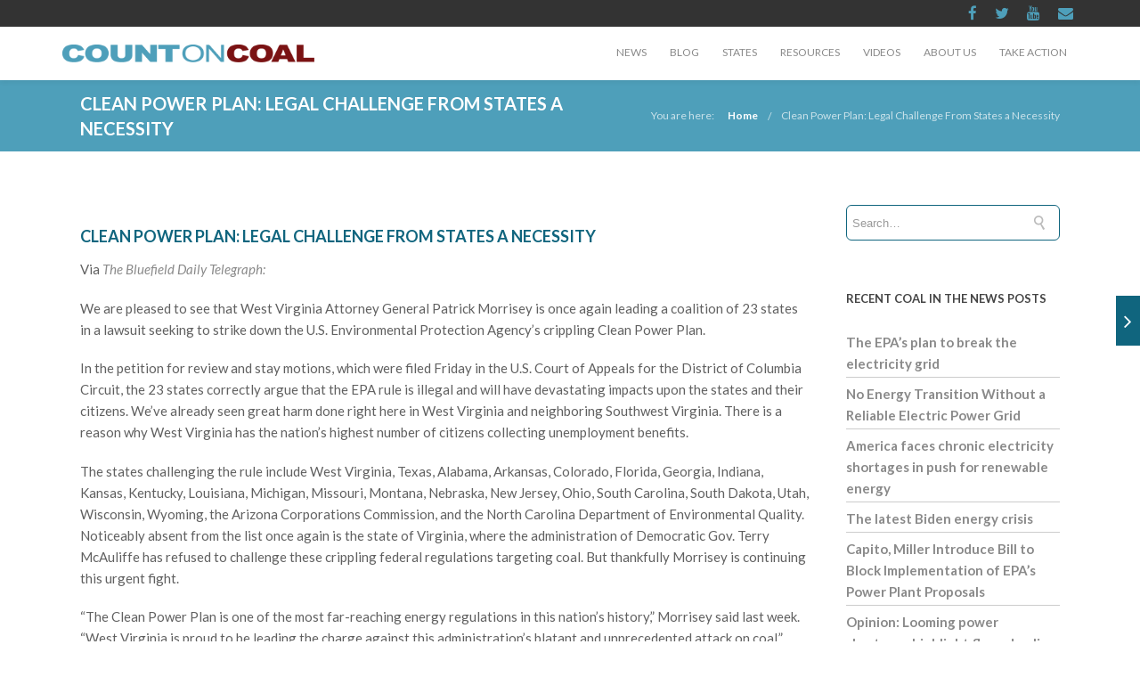

--- FILE ---
content_type: text/html; charset=UTF-8
request_url: https://www.countoncoal.org/2015/10/clean-power-plan-legal-challenge-from-states-a-necessity/
body_size: 17677
content:
<!DOCTYPE html>

<html lang="en-US" class="css3transitions">
 
<head>

    <meta charset="UTF-8" />

    <!-- Responsive Meta -->
     <meta name="viewport" content="width=device-width, initial-scale=1, maximum-scale=1"> 
    <!-- Pingback URL -->
    <link rel="pingback" href="https://www.countoncoal.org/xmlrpc.php" />

    <!-- Le HTML5 shim, for IE6-8 support of HTML5 elements -->

     
<style type="text/css">
  
	 aside ul li{border-bottom:1px solid #10657E;}
	 aside .tagcloud a:hover, .nav-growpop .icon-wrap, .woocommerce .widget_price_filter .ui-slider .ui-slider-range, .woocommerce-page .widget_price_filter .ui-slider .ui-slider-range, .woocommerce #content .quantity .minus:hover, .woocommerce #content .quantity .plus:hover, .woocommerce .quantity .minus:hover, .woocommerce .quantity .plus:hover, .woocommerce-page #content .quantity .minus:hover, .woocommerce-page #content .quantity .plus:hover, .woocommerce-page .quantity .minus:hover, .woocommerce-page .quantity .plus:hover{background:#10657E;} 
	 .nav-growpop .icon-wrap{border:0px solid #10657E;}
	 .accordion.style_1 .accordion-heading.in_head .accordion-toggle:before, .accordion.style_2 .accordion-heading.in_head .accordion-toggle:before, .accordion.style_3 .accordion-heading.in_head .accordion-toggle:before, .footer_social_icons.circle li:hover, .single_staff.style_3 .socials a:hover, .blog-article ul.shares li a:hover{background-color:#10657E;} 
	 .wpb_row.with_section_link:hover{background-color:#10657E !important;}
	 nav .menu li > ul.sub-menu li{border-bottom:1px solid #303030;}
	 .codeless_slider .swiper-slide .buttons a.bordered:hover, .header_12 .full_nav_menu nav > ul > li:hover, .header_12 .full_nav_menu nav > ul > li.current-menu-item, .header_12 .full_nav_menu nav > ul > li.current-menu-parent, .header_12 .full_nav_menu nav > ul > li:hover{background:#10657E;}
	 .services_steps .icon_wrapper, .accordion.style_1 .accordion-heading.in_head .accordion-toggle:before{border:1px solid #10657E;}
	 .blog-article.timeline-style .timeline .date, aside #s, #respond textarea, #respond input[type="text"], .recent_news.events .blog-item, .sticky,.post-password-form input[type="password"]{border:1px solid #10657E;}
	 .blog-article.grid-style .content .link_grid:hover{background:#10657E}
	 .recent_news.events .link{border-left:1px solid #10657E;}
      .portfolio-item.overlayed h6{color:#888888 !important;}
	 .header_12 .full_nav_menu nav ul > li{border-left:1px solid #EBEBEB;}
	 .header_12 .full_nav_menu nav ul > li:last-child{border-right:1px solid #EBEBEB;}
	 .header_12 .full_nav_menu{border-top:1px solid #EBEBEB; border-bottom:1px solid #EBEBEB;}

	 .tabbable.style_2 .nav-tabs li{
	 	background: #F8F8F8;
	  	border-top: 2px solid #10657E;
	  	border-left: 1px solid #10657E;
	  	border-bottom: 1px solid #10657E;
	 }
	 .tabbable.style_2 .nav-tabs li:hover{
	 	border-top: 2px solid #222 !important;
	 }
	 .tabbable.style_2 .nav-tabs li:last-child{border-right: 1px solid #10657E}

	 .tabbable.style_2 .nav-tabs li.active{border-bottom: 1px solid #fff; border-top:2px solid #10657E;}
	 .tabbable.style_2 .tab-content, .blog-article.creative-style, aside .tagcloud a, .portfolio-item.basic .show_text{border:1px solid #10657E;}
	 .header_12 .full_nav_menu nav ul > li:last-child{ padding-right:0 !important;}
	 .timeline-border{background:#10657E;}
	 	  .skill .prog, .codeless_slider .swiper-slide .buttons.colors-light a.colored, .recent_news.events .blog-item:hover .link, .blog-article.creative-style .comments_number span, .block_title.column_title.inner-bottom_border:after, .owl-theme .owl-controls .owl-buttons div.owl-next:hover, .owl-theme .owl-controls .owl-buttons div.owl-prev:hover{background:#10657E;}
	 

	 	 .codeless_slider .swiper-slide .buttons.colors-light a.colored:hover{
		  background:#fff;
	 }
	 
	 


	 .services_medium.style_1:hover .icon_wrapper, .services_medium.style_3:hover .icon_wrapper, .blog-article.timeline-style .timeline .date{background:#10657E !important;}
	 .services_medium.style_3:hover .icon_wrapper{border:2px solid #10657E !important;}
	 .blog-article .media .overlay{background:rgba(16, 101, 126, 0.3);}
	 .blog-article.grid-style .media .overlay{background:rgba(255,255,255, 0.9);} 
	 .list li.titledesc dl dt .circle, .header_12 .after_navigation_widgetized #s{border:1px solid #10657E;}
	 .blockquote{border-left:2px solid #10657E;}
	 .header_page h1{line-height:80px;}
	 .services_media.style_2 h5{ 
		background:#10657E;
	 }
	 .services_small .content div, .comment .comment_text{line-height: 24px;}
	  	 .services_large:hover .icon_wrapper, .services_steps:hover .icon_wrapper, .testimonial_carousel_element .pages_el a.selected, .header_tools .cart_icon .nr {background: #10657E ;}
	 .section-style.borders, .blog-article.standard-style .info, .blog-article.alternate-style .info{border-top:1px solid #10657E; border-bottom:1px solid #10657E}
	 .blog-article.timeline-style .info{border-top:1px solid #10657E;}
	 .comment, .block_title.column_title.inner-bottom_border h1{border-bottom:1px solid  #10657E;}
	 #comments{border-top:1px solid #10657E;}
	 .not_found .search_field input[type="text"]{border:1px solid #10657E;}
	 .background--dark nav .menu > li > a:hover, .background--dark header#header .header_tools .vert_mid > a:hover, .background--dark header#header .header_tools .vert_mid .cart .cart_icon:hover, .tabbable.style_1.tabs-left .nav-tabs li.active a, .contact_information dt i{color:#10657E !important;}
	 .social_icons_sc i:hover, .tabbable.tabs-top.style_1 .nav.nav-tabs li.active a, .blog-article.grid-style .info li{color:#10657E;}
	 .section-style{
	 	padding-top: 90px;
	 	padding-bottom: 90px;
	 }
	 
	 	 .codeless_custom_menu_mega_menu, .hasSubMenu .sub-menu{border-top:3px solid #10657E;}
	 
	  
	 .header_transparency.fullwidth_slider_page .top_wrapper, .header_transparency.page_header_yes .top_wrapper{
	 	padding-top:60px;
	 }
	 
	 	 .background--dark .top_nav_transparency{
		  border-bottom:0px solid rgba(255,255,255,0.16) !important;
	 }
	 	 .header_2 nav .menu>li:hover{border-top:2px solid #10657E;}
	 .header_2 nav .codeless_custom_menu_mega_menu{border-top:2px solid #10657E;}
	 .header_2 nav .menu > li > ul.sub-menu{border-top:2px solid #10657E;}

	 .header_3 nav .menu>li.current-menu-item, .header_3 nav .menu>li.current-menu-parent, .header_3 nav .menu>li:hover{border-top:3px solid #10657E;}
	 .header_3 nav .codeless_custom_menu_mega_menu{border-top:2px solid #10657E;}
	 .header_3 nav .menu > li > ul.sub-menu{border-top:2px solid #10657E;} 
	 .header_4 nav .menu li > ul, .header_4 nav .menu>li:hover, .header_4 nav .menu>li.current-menu-item, .header_4 nav .menu>li.current-menu-parent, .header_4 .codeless_custom_menu_mega_menu, .header_4 .codeless_custom_menu_mega_menu{background:rgba(35,35,35,1) !important;}
	    
	 .header_4 .codeless_custom_menu_mega_menu ul.sub-menu{
	 	background:transparent !important; 
	 }
	 .header_4 nav .menu>li:hover a, .header_4 nav .menu>li.current-menu-item a, .header_4 nav .menu>li.current-menu-parent a{color:#ffffff;}
	 .header_4 nav .menu li > ul.sub-menu li{border-bottom:1px solid rgba(48,48,48,0);}

	 	 .header_8 nav .menu>li.current-menu-item, .header_8 nav .menu>li.current-menu-parent, .header_8 nav .menu>li:hover{border-bottom:3px solid #10657E;}
	 .header_9 nav .menu>li.current-menu-item > a, .header_9 nav .menu>li.current-menu-parent > a , .header_9 nav .menu>li > a:hover{border-bottom:1px solid #10657E;}
	 
	 .header_10 .full_nav_menu .container{border-top:1px solid #10657E;border-bottom:1px solid #10657E;}
	 	 .header_10 .full_nav_menu .container{border-top:1px solid #10657E;border-bottom:1px solid #10657E;}
	 	 .header_11.sticky_header nav.left .menu > li:last-child{padding-right:0; margin-right:1px; }
	 
	 	 .woocommerce ul.products li.product:hover .overlay, .woocommerce-page ul.products li.product:hover .overlay{background:rgba(34,34,34, 0.8 );}
	 .woocommerce #content div.product p.price, .woocommerce #content div.product span.price, .woocommerce div.product p.price, .woocommerce div.product span.price, .woocommerce-page #content div.product p.price, .woocommerce-page #content div.product span.price, .woocommerce-page div.product p.price, .woocommerce-page div.product span.price, .woocommerce .star-rating span, .woocommerce-page .star-rating span, .recent_news.events .link i{color: #10657E;}
	 .header_tools .cart .checkout{
	 	border-top:1px solid #303030;
	 }
	 .textbar h2{font-family:Lato;}
	 .header_tools .cart_icon i:before{line-height:18px;}
	  .header_tools .cart .content .cart_item{
	  	border-bottom:1px solid #303030;
	  }
	   .header_tools .cart .content .cart_item .description .price, .header_tools .cart .content .cart_item .description .price .amount, .header_tools .cart .cart_item .remove:after{
	  	color:#b7b7b7;
	  }
	  .header_tools .cart .content .cart_item .description .title, .header_tools .cart .checkout .subtotal{
	  	color:#ffffff;
	  }
	   nav .codelesscustom_menu_columns2, nav .codelesscustom_menu_columns3, nav .codelesscustom_menu_columns4, nav .codelesscustom_menu_columns5{border-right:1px solid #303030;}
	  .header_tools .cart .content .cart_item .description .title:hover, .header_tools .cart .cart_item .remove:hover:after{color:#10657E;}
	 .tabbable.style_1 .nav-tabs li a{font-weight: 700}
	 .portfolio-item.grayscale .project:after{
  		border-color: transparent transparent #FFFFFF transparent;
	 }

	 #logo img{margin-top:-10px; }
	 .portfolio_single ul.info li .title{
	 	text-transform: uppercase;
	 	font-weight: 600	 }

	 .tabbable.tabs-top.style_1 .nav.nav-tabs li a{
	 	text-transform: uppercase;
	 }
	 .woocommerce #review_form #respond textarea, .woocommerce-page #review_form #respond textarea,.side-nav,.wpcf7-form-control-wrap input, .wpcf7-form-control-wrap textarea, .select2-drop-active, .woocommerce .woocommerce-ordering, .woocommerce-page .woocommerce-ordering, .woocommerce .woocommerce-error, .woocommerce .woocommerce-info, .woocommerce .woocommerce-message, .woocommerce-page .woocommerce-error, .woocommerce-page .woocommerce-info, .woocommerce-page .woocommerce-message, #mc_signup_form .mc_input{
		border:1px solid #EBEBEB !important;
	 }

	 .side-nav li{
	 	border-bottom:1px solid #EBEBEB;
	 }

	 footer .widget_search input[type="text"]{
	 	background:#333333;
	 	color:#FFFFFF;
	 }

	 footer .widget_recent_entries ul li{
	 	border-bottom:1px solid #353535;
	 }

	 .codeless_news_slider .swiper-slide h1, .codeless_news_slider .featured_posts .featured h4{
	 	background:rgba(16, 101, 126, 0.8);
	 }

	 .extra_navigation h5.widget-title{
	 	text-transform:uppercase;
	 	font-weight:600;
	 	font-size:13px;
	 	letter-spacing: :;
	 	line-height:20px;
	 }
	 	
		.header_wrapper.background--dark{
			border-bottom:1px solid rgba(255,255,255,0.16) !important;
		}

		.header_tools_divider .background--dark #navigation{
			border-right:1px solid rgba(255,255,255,0.16) !important;
		}

		.header_tools_divider .background--light #navigation{
			border-right:0px solid #ededed;
		}

	 


	 
	 
	 .blog-article.grid-style .content h1, .latest_blog .blog-item .content h4, .recent_news .blog-item h4, .recent_news.events .blog-item dt .date{text-transform: uppercase}

	 .latest_blog .blog-item .content h4{font-weight:600;}
	 
	 .price_table  h1, .price_table .list ul li:before{color:#10657E;}

	 .price_table.highlighted .price, .side-nav li.current_page_item, .p_pagination .pagination .current, .p_pagination .pagination a:hover{background:#10657E;}
	
	 .btn-bt.business{
	 				color: #ffffff ;
															background: rgba(16,101,126, 1) ;
							
				
													border-color: rgba(7,76,97, 1) ;
					
					font-size: 13px ;
		
					font-weight: 700 ;
		
					text-transform: uppercase ;
		
			 }
	 
	 .btn-bt.business:hover{
	 		 		color: #FFFFFF ;
		
	 	
	 				 						background: rgba(7,76,97, 1) ;
			
		

		
													border-color: rgba(7,76,97, 1) ;
				
			 }
	

	
	 .light .btn-bt.business, .fullscreen-blog-article .content.background--dark .btn-bt{
		
			 		color: #222222 ;
		
																	background: rgba(78,159,186, 1) ;
					
													border-color: rgba(62,134,159, 1) ;
					
	 }


	 .light .btn-bt.business:hover, .fullscreen-blog-article .content.background--dark .btn-bt:hover{
		
			 		color: #FFFFFF ;
		
		
											background: rgba(78,159,186, 1) ;
					

													border-color: rgba(62,134,159, 1) ;
					
	 }

	 

	 
	@media (max-width: 979px) {
		 .header_5 .background--dark nav .menu > li > a{
		 	color: #8a8a8a !important;
		 }
	}

	

	/* Layout Inner Container */

		@media (min-width: 981px) and (max-width: 1100px) {
		.container{	width:87% !important ; }
	}
	@media (min-width: 768px){
		.container{			
			max-width: 1100px !important;
		}
		.row .span12{
			width:100%; 
			margin-left:0 !important;
			padding-left:20px;
			box-sizing: border-box;
			-webkit-box-sizing: border-box;
			-moz-box-sizing: border-box;
		}
	}

	
	
	@media (min-width: 1101px) {
		.container{
							width:87%;
				max-width: 1100px !important;
					}

		.row .span12{
			
							width:100%;
				margin-left:0 !important;
				padding-left:20px;
				box-sizing: border-box;
				-webkit-box-sizing: border-box;
				-moz-box-sizing: border-box;
					}
		.testimonial_carousel .item{width:1100px;}
	}

	/* End Layout Inner Container */


	/* Layout Boxed */
	.boxed_layout{
		margin-top:30px !important;
		margin-bottom:30px !important;
				  -webkit-box-shadow:0 5px 19px 2px rgba(0,0,0,0.1);
		  -moz-box-shadow:0 5px 19px 2px rgba(0,0,0,0.1);
		  box-shadow:0 5px 19px 2px rgba(0,0,0,0.1);
			}
		
	
	.boxed_layout{			
		width:87% !important ;
		max-width: 1100px !important;
	}
	

		
	
	/* End Layout Boxed */

	@media (max-width: 480px){
			}

	
</style> 

<style type="text/css">
/*#header{
margin: 0 auto;
}*/
.page-id-2298 .header_page.centered h1{text-align:left;}
.page-id-2298 .header_page.with_subtitle.centered .titles h5{text-align:left;}</style>
    <script type="text/javascript">
          var _gaq = _gaq || [];\n  _gaq.push([\'_setAccount\', \'UA-31166062-1\']);\n  _gaq.push([\'_trackPageview\']);\n\n  (function() {\n    var ga = document.createElement(\'script\'); ga.type = \'text/javascript\';\nga.async = true;\n    ga.src = (\'https:\' == document.location.protocol ? \'https://ssl\' :\n\'http://www\') + \'.google-analytics.com/ga.js\';\n    var s = document.getElementsByTagName(\'script\')[0];\ns.parentNode.insertBefore(ga, s);\n  })();    </script>
    
        
    <script type="text/javascript">
        /*jQuery(document).ready(function(){\n\n});*/    </script>
    
    <title>Clean Power Plan: Legal Challenge From States a Necessity &#8211; Count on Coal &#8211; Reliable. Affordable. American.Count on Coal</title>

 <script type='text/javascript'>
 /* <![CDATA[ */  
var codeless_global = { 
 	ajaxurl: 'https://www.countoncoal.org/wp-admin/admin-ajax.php',
 	button_style: 'business'
 	}; 
 /* ]]> */ 
 </script>
 
 <meta name='robots' content='max-image-preview:large' />
<link rel='dns-prefetch' href='//fonts.googleapis.com' />
<link rel='dns-prefetch' href='//s.w.org' />
<link rel='preconnect' href='https://fonts.gstatic.com' crossorigin />
<link rel="alternate" type="application/rss+xml" title="Count on Coal - Reliable. Affordable. American.Count on Coal &raquo; Feed" href="https://www.countoncoal.org/feed/" />
<link rel="alternate" type="application/rss+xml" title="Count on Coal - Reliable. Affordable. American.Count on Coal &raquo; Comments Feed" href="https://www.countoncoal.org/comments/feed/" />
<link rel="alternate" type="application/rss+xml" title="Count on Coal - Reliable. Affordable. American.Count on Coal &raquo; Clean Power Plan: Legal Challenge From States a Necessity Comments Feed" href="https://www.countoncoal.org/2015/10/clean-power-plan-legal-challenge-from-states-a-necessity/feed/" />
		<script type="text/javascript">
			window._wpemojiSettings = {"baseUrl":"https:\/\/s.w.org\/images\/core\/emoji\/13.1.0\/72x72\/","ext":".png","svgUrl":"https:\/\/s.w.org\/images\/core\/emoji\/13.1.0\/svg\/","svgExt":".svg","source":{"concatemoji":"https:\/\/www.countoncoal.org\/wp-includes\/js\/wp-emoji-release.min.js?ver=5.8.3"}};
			!function(e,a,t){var n,r,o,i=a.createElement("canvas"),p=i.getContext&&i.getContext("2d");function s(e,t){var a=String.fromCharCode;p.clearRect(0,0,i.width,i.height),p.fillText(a.apply(this,e),0,0);e=i.toDataURL();return p.clearRect(0,0,i.width,i.height),p.fillText(a.apply(this,t),0,0),e===i.toDataURL()}function c(e){var t=a.createElement("script");t.src=e,t.defer=t.type="text/javascript",a.getElementsByTagName("head")[0].appendChild(t)}for(o=Array("flag","emoji"),t.supports={everything:!0,everythingExceptFlag:!0},r=0;r<o.length;r++)t.supports[o[r]]=function(e){if(!p||!p.fillText)return!1;switch(p.textBaseline="top",p.font="600 32px Arial",e){case"flag":return s([127987,65039,8205,9895,65039],[127987,65039,8203,9895,65039])?!1:!s([55356,56826,55356,56819],[55356,56826,8203,55356,56819])&&!s([55356,57332,56128,56423,56128,56418,56128,56421,56128,56430,56128,56423,56128,56447],[55356,57332,8203,56128,56423,8203,56128,56418,8203,56128,56421,8203,56128,56430,8203,56128,56423,8203,56128,56447]);case"emoji":return!s([10084,65039,8205,55357,56613],[10084,65039,8203,55357,56613])}return!1}(o[r]),t.supports.everything=t.supports.everything&&t.supports[o[r]],"flag"!==o[r]&&(t.supports.everythingExceptFlag=t.supports.everythingExceptFlag&&t.supports[o[r]]);t.supports.everythingExceptFlag=t.supports.everythingExceptFlag&&!t.supports.flag,t.DOMReady=!1,t.readyCallback=function(){t.DOMReady=!0},t.supports.everything||(n=function(){t.readyCallback()},a.addEventListener?(a.addEventListener("DOMContentLoaded",n,!1),e.addEventListener("load",n,!1)):(e.attachEvent("onload",n),a.attachEvent("onreadystatechange",function(){"complete"===a.readyState&&t.readyCallback()})),(n=t.source||{}).concatemoji?c(n.concatemoji):n.wpemoji&&n.twemoji&&(c(n.twemoji),c(n.wpemoji)))}(window,document,window._wpemojiSettings);
		</script>
		<style type="text/css">
img.wp-smiley,
img.emoji {
	display: inline !important;
	border: none !important;
	box-shadow: none !important;
	height: 1em !important;
	width: 1em !important;
	margin: 0 .07em !important;
	vertical-align: -0.1em !important;
	background: none !important;
	padding: 0 !important;
}
</style>
	<link rel='stylesheet' id='wp-block-library-css'  href='https://www.countoncoal.org/wp-includes/css/dist/block-library/style.min.css?ver=5.8.3' type='text/css' media='all' />
<style id='wp-block-library-theme-inline-css' type='text/css'>
#start-resizable-editor-section{display:none}.wp-block-audio figcaption{color:#555;font-size:13px;text-align:center}.is-dark-theme .wp-block-audio figcaption{color:hsla(0,0%,100%,.65)}.wp-block-code{font-family:Menlo,Consolas,monaco,monospace;color:#1e1e1e;padding:.8em 1em;border:1px solid #ddd;border-radius:4px}.wp-block-embed figcaption{color:#555;font-size:13px;text-align:center}.is-dark-theme .wp-block-embed figcaption{color:hsla(0,0%,100%,.65)}.blocks-gallery-caption{color:#555;font-size:13px;text-align:center}.is-dark-theme .blocks-gallery-caption{color:hsla(0,0%,100%,.65)}.wp-block-image figcaption{color:#555;font-size:13px;text-align:center}.is-dark-theme .wp-block-image figcaption{color:hsla(0,0%,100%,.65)}.wp-block-pullquote{border-top:4px solid;border-bottom:4px solid;margin-bottom:1.75em;color:currentColor}.wp-block-pullquote__citation,.wp-block-pullquote cite,.wp-block-pullquote footer{color:currentColor;text-transform:uppercase;font-size:.8125em;font-style:normal}.wp-block-quote{border-left:.25em solid;margin:0 0 1.75em;padding-left:1em}.wp-block-quote cite,.wp-block-quote footer{color:currentColor;font-size:.8125em;position:relative;font-style:normal}.wp-block-quote.has-text-align-right{border-left:none;border-right:.25em solid;padding-left:0;padding-right:1em}.wp-block-quote.has-text-align-center{border:none;padding-left:0}.wp-block-quote.is-large,.wp-block-quote.is-style-large{border:none}.wp-block-search .wp-block-search__label{font-weight:700}.wp-block-group.has-background{padding:1.25em 2.375em;margin-top:0;margin-bottom:0}.wp-block-separator{border:none;border-bottom:2px solid;margin-left:auto;margin-right:auto;opacity:.4}.wp-block-separator:not(.is-style-wide):not(.is-style-dots){width:100px}.wp-block-separator.has-background:not(.is-style-dots){border-bottom:none;height:1px}.wp-block-separator.has-background:not(.is-style-wide):not(.is-style-dots){height:2px}.wp-block-table thead{border-bottom:3px solid}.wp-block-table tfoot{border-top:3px solid}.wp-block-table td,.wp-block-table th{padding:.5em;border:1px solid;word-break:normal}.wp-block-table figcaption{color:#555;font-size:13px;text-align:center}.is-dark-theme .wp-block-table figcaption{color:hsla(0,0%,100%,.65)}.wp-block-video figcaption{color:#555;font-size:13px;text-align:center}.is-dark-theme .wp-block-video figcaption{color:hsla(0,0%,100%,.65)}.wp-block-template-part.has-background{padding:1.25em 2.375em;margin-top:0;margin-bottom:0}#end-resizable-editor-section{display:none}
</style>
<link rel='stylesheet' id='extendify-utilities-css'  href='https://www.countoncoal.org/wp-content/plugins/redux-framework/extendify-sdk/public/build/extendify-utilities.css?ver=0.1.0' type='text/css' media='all' />
<link rel='stylesheet' id='same-category-posts-css'  href='https://www.countoncoal.org/wp-content/plugins/same-category-posts/same-category-posts.css?ver=5.8.3' type='text/css' media='all' />
<link rel='stylesheet' id='childtheme_style-css'  href='https://www.countoncoal.org/wp-content/themes/tower-child/style.css?ver=5.8.3' type='text/css' media='all' />
<link rel='stylesheet' id='bootstrap-css'  href='https://www.countoncoal.org/wp-content/themes/tower/css/bootstrap.css?ver=5.8.3' type='text/css' media='all' />
<link rel='stylesheet' id='flexslider-css'  href='https://www.countoncoal.org/wp-content/plugins/js_composer/assets/lib/flexslider/flexslider.min.css?ver=6.8.0' type='text/css' media='all' />
<link rel='stylesheet' id='shortcodes-css'  href='https://www.countoncoal.org/wp-content/themes/tower/css/shortcodes.css?ver=5.8.3' type='text/css' media='all' />
<link rel='stylesheet' id='animate-css'  href='https://www.countoncoal.org/wp-content/themes/tower/css/animate.min.css?ver=5.8.3' type='text/css' media='all' />
<link rel='stylesheet' id='codeless-style-css'  href='https://www.countoncoal.org/wp-content/themes/tower-child/style.css?ver=5.8.3' type='text/css' media='all' />
<link rel='stylesheet' id='bootstrap-responsive-css'  href='https://www.countoncoal.org/wp-content/themes/tower/css/bootstrap-responsive.css?ver=5.8.3' type='text/css' media='all' />
<link rel='stylesheet' id='jquery-fancybox-css'  href='https://www.countoncoal.org/wp-content/themes/tower/fancybox/source/jquery.fancybox.css?ver=5.8.3' type='text/css' media='all' />
<link rel='stylesheet' id='vector-icons-css'  href='https://www.countoncoal.org/wp-content/themes/tower/css/vector-icons.css?ver=5.8.3' type='text/css' media='all' />
<link rel='stylesheet' id='codeless-font-awesome-css'  href='https://www.countoncoal.org/wp-content/themes/tower/css/font-awesome.css?ver=5.8.3' type='text/css' media='all' />
<link rel='stylesheet' id='linecon-css'  href='https://www.countoncoal.org/wp-content/themes/tower/css/linecon.css?ver=5.8.3' type='text/css' media='all' />
<link rel='stylesheet' id='steadysets-css'  href='https://www.countoncoal.org/wp-content/themes/tower/css/steadysets.css?ver=5.8.3' type='text/css' media='all' />
<link rel='stylesheet' id='hoverex-css'  href='https://www.countoncoal.org/wp-content/themes/tower/css/hoverex-all.css?ver=5.8.3' type='text/css' media='all' />
<link rel='stylesheet' id='jquery-easy-pie-chart-css'  href='https://www.countoncoal.org/wp-content/themes/tower/css/jquery.easy-pie-chart.css?ver=5.8.3' type='text/css' media='all' />
<link rel='stylesheet' id='idangerous-swiper-css'  href='https://www.countoncoal.org/wp-content/themes/tower/css/idangerous.swiper.css?ver=5.8.3' type='text/css' media='all' />
<link rel='stylesheet' id='plyr-css'  href='https://www.countoncoal.org/wp-content/themes/tower/css/plyr.css?ver=5.8.3' type='text/css' media='all' />
<link rel='stylesheet' id='owl-carousel-css'  href='https://www.countoncoal.org/wp-content/themes/tower/css/owl.carousel.css?ver=5.8.3' type='text/css' media='all' />
<link rel='stylesheet' id='owl-theme-css'  href='https://www.countoncoal.org/wp-content/themes/tower/css/owl.theme.css?ver=5.8.3' type='text/css' media='all' />
<link rel='stylesheet' id='mediaelementplayer-css'  href='https://www.countoncoal.org/wp-content/themes/tower/css/mediaelementplayer.css?ver=5.8.3' type='text/css' media='all' />
<link rel='stylesheet' id='odometer-css'  href='https://www.countoncoal.org/wp-content/themes/tower/css/odometer-theme-minimal.css?ver=5.8.3' type='text/css' media='all' />
<link rel="preload" as="style" href="https://fonts.googleapis.com/css?family=Lato:100,300,400,700,900,100italic,300italic,400italic,700italic,900italic%7COpen%20Sans&#038;subset=latin&#038;display=swap&#038;ver=5.8.3" /><link rel="stylesheet" href="https://fonts.googleapis.com/css?family=Lato:100,300,400,700,900,100italic,300italic,400italic,700italic,900italic%7COpen%20Sans&#038;subset=latin&#038;display=swap&#038;ver=5.8.3" media="print" onload="this.media='all'"><noscript><link rel="stylesheet" href="https://fonts.googleapis.com/css?family=Lato:100,300,400,700,900,100italic,300italic,400italic,700italic,900italic%7COpen%20Sans&#038;subset=latin&#038;display=swap&#038;ver=5.8.3" /></noscript><script type='text/javascript' src='https://www.countoncoal.org/wp-includes/js/jquery/jquery.min.js?ver=3.6.0' id='jquery-core-js'></script>
<script type='text/javascript' src='https://www.countoncoal.org/wp-includes/js/jquery/jquery-migrate.min.js?ver=3.3.2' id='jquery-migrate-js'></script>
<script type='text/javascript' id='jm_like_post-js-extra'>
/* <![CDATA[ */
var ajax_var = {"url":"https:\/\/www.countoncoal.org\/wp-admin\/admin-ajax.php","nonce":"9675b79bd0"};
/* ]]> */
</script>
<script type='text/javascript' src='https://www.countoncoal.org/wp-content/plugins/codeless-framework/assets/js/post-like.js?ver=5.8.3' id='jm_like_post-js'></script>
<link rel="https://api.w.org/" href="https://www.countoncoal.org/wp-json/" /><link rel="alternate" type="application/json" href="https://www.countoncoal.org/wp-json/wp/v2/posts/2243" /><link rel="EditURI" type="application/rsd+xml" title="RSD" href="https://www.countoncoal.org/xmlrpc.php?rsd" />
<link rel="wlwmanifest" type="application/wlwmanifest+xml" href="https://www.countoncoal.org/wp-includes/wlwmanifest.xml" /> 
<meta name="generator" content="WordPress 5.8.3" />
<link rel="canonical" href="https://www.countoncoal.org/2015/10/clean-power-plan-legal-challenge-from-states-a-necessity/" />
<link rel='shortlink' href='https://www.countoncoal.org/?p=2243' />
<link rel="alternate" type="application/json+oembed" href="https://www.countoncoal.org/wp-json/oembed/1.0/embed?url=https%3A%2F%2Fwww.countoncoal.org%2F2015%2F10%2Fclean-power-plan-legal-challenge-from-states-a-necessity%2F" />
<link rel="alternate" type="text/xml+oembed" href="https://www.countoncoal.org/wp-json/oembed/1.0/embed?url=https%3A%2F%2Fwww.countoncoal.org%2F2015%2F10%2Fclean-power-plan-legal-challenge-from-states-a-necessity%2F&#038;format=xml" />
<meta name="framework" content="Redux 4.3.7" /><style type="text/css">.recentcomments a{display:inline !important;padding:0 !important;margin:0 !important;}</style><meta name="generator" content="Powered by WPBakery Page Builder - drag and drop page builder for WordPress."/>
<meta name="generator" content="Powered by Slider Revolution 6.5.14 - responsive, Mobile-Friendly Slider Plugin for WordPress with comfortable drag and drop interface." />
<script>function setREVStartSize(e){
			//window.requestAnimationFrame(function() {
				window.RSIW = window.RSIW===undefined ? window.innerWidth : window.RSIW;
				window.RSIH = window.RSIH===undefined ? window.innerHeight : window.RSIH;
				try {
					var pw = document.getElementById(e.c).parentNode.offsetWidth,
						newh;
					pw = pw===0 || isNaN(pw) ? window.RSIW : pw;
					e.tabw = e.tabw===undefined ? 0 : parseInt(e.tabw);
					e.thumbw = e.thumbw===undefined ? 0 : parseInt(e.thumbw);
					e.tabh = e.tabh===undefined ? 0 : parseInt(e.tabh);
					e.thumbh = e.thumbh===undefined ? 0 : parseInt(e.thumbh);
					e.tabhide = e.tabhide===undefined ? 0 : parseInt(e.tabhide);
					e.thumbhide = e.thumbhide===undefined ? 0 : parseInt(e.thumbhide);
					e.mh = e.mh===undefined || e.mh=="" || e.mh==="auto" ? 0 : parseInt(e.mh,0);
					if(e.layout==="fullscreen" || e.l==="fullscreen")
						newh = Math.max(e.mh,window.RSIH);
					else{
						e.gw = Array.isArray(e.gw) ? e.gw : [e.gw];
						for (var i in e.rl) if (e.gw[i]===undefined || e.gw[i]===0) e.gw[i] = e.gw[i-1];
						e.gh = e.el===undefined || e.el==="" || (Array.isArray(e.el) && e.el.length==0)? e.gh : e.el;
						e.gh = Array.isArray(e.gh) ? e.gh : [e.gh];
						for (var i in e.rl) if (e.gh[i]===undefined || e.gh[i]===0) e.gh[i] = e.gh[i-1];
											
						var nl = new Array(e.rl.length),
							ix = 0,
							sl;
						e.tabw = e.tabhide>=pw ? 0 : e.tabw;
						e.thumbw = e.thumbhide>=pw ? 0 : e.thumbw;
						e.tabh = e.tabhide>=pw ? 0 : e.tabh;
						e.thumbh = e.thumbhide>=pw ? 0 : e.thumbh;
						for (var i in e.rl) nl[i] = e.rl[i]<window.RSIW ? 0 : e.rl[i];
						sl = nl[0];
						for (var i in nl) if (sl>nl[i] && nl[i]>0) { sl = nl[i]; ix=i;}
						var m = pw>(e.gw[ix]+e.tabw+e.thumbw) ? 1 : (pw-(e.tabw+e.thumbw)) / (e.gw[ix]);
						newh =  (e.gh[ix] * m) + (e.tabh + e.thumbh);
					}
					var el = document.getElementById(e.c);
					if (el!==null && el) el.style.height = newh+"px";
					el = document.getElementById(e.c+"_wrapper");
					if (el!==null && el) {
						el.style.height = newh+"px";
						el.style.display = "block";
					}
				} catch(e){
					console.log("Failure at Presize of Slider:" + e)
				}
			//});
		  };</script>
<style id="cl_redata-dynamic-css" title="dynamic-css" class="redux-options-output">#logo img{height:20px;}header#header .row-fluid .span12,.header_wrapper{height:60px;}.header_1 header#header, .header_2 header#header, .header_3.header_wrapper header > .container,  .header_4 header#header,  .header_5 header#header, .header_6 header#header, .header_6 .full_nav_menu, .header_7.header_wrapper, .header_8.header_wrapper, .header_9.header_wrapper, .header_10.header_wrapper, .header_10 .full_nav_menu, .header_11.header_wrapper, .header_12.header_wrapper{background-color:#ffffff;}.header_wrapper{border-bottom:0px solid #ededed;}nav .menu > li > a, nav .menu > li.hasSubMenu:after,header#header .header_tools .vert_mid > a:not(#trigger-overlay), header#header .header_tools .cart .cart_icon{font-family:Lato;text-align:center;text-transform:uppercase;line-height:18px;font-weight:400;color:#8a8a8a;font-size:12px;font-display:swap;}nav .menu > li{padding-right:0px;padding-left:0px;}nav .menu > li{margin-right:1px;margin-left:1px;}nav .menu > li > ul.sub-menu,nav .menu > li > ul.sub-menu ul{width:220px;}nav .menu li > ul,.codeless_custom_menu_mega_menu,.menu-small,.header_tools .cart .content{background-color:#232323;}nav .menu li > ul.sub-menu li{border-color:#303030;}nav .menu li > ul.sub-menu li, .menu-small ul li a{color:#b7b7b7;font-size:12px;font-display:swap;}nav .codeless_custom_menu_mega_menu ul>li h6, .menu-small ul.menu .codeless_custom_menu_mega_menu h6, .menu-small ul.menu > li > a {text-transform:uppercase;letter-spacing:1px;font-weight:600;color:#ffffff;font-size:12px;font-display:swap;}.top_nav{background-color:#333333;}.top_nav{border-top:0px solid ;}.top_nav{border-bottom:0px solid #ebebeb;}.top_nav{font-family:Lato;font-weight:normal;font-style:normal;color:#7a1213;font-size:12px;font-display:swap;}.top_nav, .top_nav .widget{height:30px;}.top_nav .footer_social_icons.circle li{background-color:transparent;}.top_nav .footer_social_icons.circle li i{color:#7A1213;}.header_page{height:80px;}.header_page{color:#FFFFFF;}.header_page{background-color:#4e9fba;}.header_page, #slider-fullwidth{border-bottom:0px none #ededed;}.sticky_header header#header .row-fluid .span12,.sticky_header .header_wrapper{height:80px;}.sticky_header header#header{background-color:rgba(255,255,255,0.87);}.open_extra_nav .extra_navigation{color:#777777;}.header_11 nav li > a:hover, .header_11 nav li.current-menu-item > a, .header_11 nav li.current-menu-parent > a ,.header_10 nav li > a:hover, .header_10 nav li.current-menu-item > a, .header_10 nav li.current-menu-parent > a ,.header_9 nav li > a:hover, .header_9 nav li.current-menu-item > a, .header_9 nav li.current-menu-parent > a ,.header_8 nav li > a:hover, .header_8 nav li.current-menu-item > a, .header_8 nav li.current-menu-parent > a ,.header_7 nav li > a:hover, .header_7 nav li.current-menu-item > a, .header_7 nav li.current-menu-parent > a ,.header_6 nav li > a:hover, .header_6 nav li.current-menu-item > a, .header_6 nav li.current-menu-parent > a ,.header_5 nav li > a:hover, .header_5 nav li.current-menu-item > a, .header_5 nav li.current-menu-parent > a ,.header_3 nav li > a:hover, .header_3 nav li.current-menu-item > a, .header_3 nav li.current-menu-parent > a ,.header_2 nav li > a:hover, .header_2 nav li.current-menu-item > a, .header_2 nav li.current-menu-parent > a ,.codeless_slider .swiper-slide .buttons.colors-light a.colored:hover *,.services_steps .icon_wrapper i,.testimonial_carousel .item .param span,.services_large .icon_wrapper i,.animated_counter i,.services_medium.style_1 i,.services_small dt i,.single_staff .social_widget li a:hover i,.single_staff .position,.list li.titledesc dl dt i,.list.only_icon li.simple i,.page_parents li:hover,#portfolio-filter ul li.active,.content_portfolio.fullwidth #portfolio-filter ul li.active,a:hover,.header_1 nav li.current-menu-item > a,.blog-article h1 a:hover, .blog-article.timeline-style .content .quote i,.header_1 nav li.current-menu-item:after,.header_1 nav li > a:hover,.header_1 nav li:hover:after,header#header .header_tools > a:hover,footer#footer a:hover,aside ul li:hover:after,.highlights,.list li.simple i{color:#10657E;}body{color:#777777;}h1,h2,h3,h4,h5,h6,.portfolio_single ul.info li .title, .skill_title{color:#10657E;}.p_pagination .pagination span, .pagination a,.testimonial_cycle .item p,#portfolio-filter ul li.active, #faq-filter ul li.active, .accordion.style_2 .accordion-heading .accordion-toggle, .services_medium.style_1 .icon_wrapper, .skill, aside .tagcloud a{background-color:#F8F8F8;}body, html, .top_space, .bottom_space,.viewport{background-color:#ffffff;}#content{background-color:transparent;}.header_page.normal h1{text-transform:uppercase;font-weight:600;font-size:20px;font-display:swap;}.header_page.with_subtitle.normal .titles h1{text-transform:uppercase;font-weight:600;font-size:20px;font-display:swap;}.header_page.with_subtitle.normal .titles h3{text-transform:none;font-weight:400;font-size:14px;font-display:swap;}.header_page.centered h1{text-transform:uppercase;font-weight:700;font-size:56px;font-display:swap;}.header_page.with_subtitle.centered .titles h1{text-transform:capitalize;letter-spacing:-4px;font-weight:700;font-size:64px;font-display:swap;}.header_page.with_subtitle.centered .titles h5{line-height:34px;font-weight:300;font-size:18px;font-display:swap;}footer#footer .widget-title{text-transform:uppercase;font-weight:600;color:#ffffff;font-size:13px;font-display:swap;}footer#footer, footer#footer .contact_information dd .title{color:#FFFFFF;}footer#footer a, footer#footer .contact_information dd p{color:#4E9FBA;}footer#footer .inner{background-color:#333333;}#copyright, footer .widget_recent_comments li, footer .tagcloud a{background-color:#333333;}footer#footer{border-top:0px solid ;}footer .footer_social_icons.circle li{background-color:#333333;}.footer_social_icons.circle li a i{color:#FFFFFF;}.blog-article.standard-style .content h1, .blog-article.alternative-style .content h1, .blog-article.timeline-style .content h1, .blog-article.alternate-style .content h1{text-transform:uppercase;line-height:30px;font-weight:600;color:#10657e;font-size:18px;font-display:swap;}.blog-article.alternate-style .info, .blog-article.timeline-style .info, .blog-article.standard-style .info, .blog-article.grid-style .info, .fullscreen-single .info, .recent_news .blog-item .info, .latest_blog .blog-item .info, .blog-article.standard-style .info .post-like a, .blog-article.timeline-style .info .post-like a, .blog-article.creative-style .info .post-like a,  .blog-article.creative-style .info {line-height:20px;color:#777777;font-size:11px;font-display:swap;}.blog-article.alternate-style .info i, .blog-article.timeline-style .info i, .blog-article.standard-style .info i, .blog-article.grid-style .info, .fullscreen-single .info i, .latest_blog .blog-item .info i, .recent_news .blog-item .info i {font-size:14px;font-display:swap;}.blog-article.timeline-style .post_box, .blog-article.grid-style .gridbox{background-color:#FFFFFF;}.fullscreen-blog-article .content{background-color:rgba(255,255,255,0);}aside .widget-title, .portfolio_single h4{text-transform:uppercase;line-height:20px;font-weight:600;color:#444444;font-size:13px;font-display:swap;}aside .widget-title{margin-bottom:24px;}aside .widget{margin-bottom:35px;}.codeless_slider_wrapper{background-color:#222222;}#portfolio-filter ul li, #faq-filter ul li a{text-transform:uppercase;letter-spacing:1px;font-weight:600;color:#bebebe;font-display:swap;}#portfolio-filter ul li.active, #portfolio-filter ul li a:hover, #faq-filter ul li.active, #faq-filter ul li a:hover{color:#222222;}.content_portfolio.fullwidth .filter-row{background-color:#222222;}.content_portfolio.fullwidth #portfolio-filter ul li a{color:rgba(255,255,255,0.8);}.content_portfolio.fullwidth #portfolio-filter ul li a:hover{color:#ffffff;}.portfolio-item.overlayed .tpl2 .bg{background-color:rgba(255,255,255,0.94);}.portfolio-item.overlayed h4{text-transform:uppercase;font-weight:600;color:#444444;font-display:swap;}.portfolio-item.overlayed h6{text-transform:none;font-weight:300;color:#888888;font-size:14px;font-display:swap;}.portfolio-item.grayscale .project{background-color:#FFFFFF;}.portfolio-item.grayscale .project h5{font-weight:600;font-display:swap;}.portfolio-item.grayscale .project h6{color:#BEBEBE;}.portfolio-item.basic .bg{background-color:rgba(229,175,90,0.8);}.portfolio-item.basic .link{color:#232323;}.portfolio-item.basic .show_text h5{text-align:left;text-transform:uppercase;font-weight:500;color:#222;font-display:swap;}.portfolio-item.basic .show_text h6{text-align:left;font-weight:400;color:#9b9b9b;font-display:swap;}.accordion.style_2 .accordion-heading .accordion-toggle, .accordion.style_1 .accordion-heading .accordion-toggle{font-weight:500;color:#333333;font-size:16px;font-display:swap;}.accordion.style_1 .accordion-heading.in_head .accordion-toggle, .accordion.style_2 .accordion-heading.in_head .accordion-toggle{color:#111111;}.block_title.column_title h1{text-align:left;text-transform:uppercase;line-height:34px;font-weight:600;color:#444444;font-size:18px;font-display:swap;}.block_title.section_title h1{text-transform:uppercase;line-height:40px;letter-spacing:0px;font-weight:400;color:#444444;font-size:28px;font-display:swap;}.block_title.section_title p{line-height:25px;font-weight:400;color:#777777;font-size:14px;font-display:swap;}.odometer{line-height:35px;letter-spacing:-1px;font-weight:600;color:#444;font-size:35px;font-display:swap;}.testimonial_carousel .item p{line-height:30px;font-weight:400;color:#666666;font-size:18px;font-display:swap;}.textbar h2{text-transform:none;letter-spacing:0px;font-weight:400;color:#444444;font-size:26px;font-display:swap;}.woocommerce #content div.product .product_title, .woocommerce div.product .product_title, .woocommerce-page #content div.product .product_title, .woocommerce-page div.product .product_title, .woocommerce ul.products li.product h6, .woocommerce-page ul.products li.product h6{text-transform:uppercase;letter-spacing:1.5px;font-weight:700;font-display:swap;}body,.block_title.section_title.inner-two_titles h5,.portfolio-item.overlayed h6,.header_page.with_subtitle.normal .titles h5,.portfolio-item.basic .show_text h6{font-family:Lato;line-height:24px;font-weight:400;font-style:normal;color:#606060;font-size:15px;font-display:swap;}h1,h2,h3,h4,h5,h6,.skill_title,.font_shortcode{font-family:Lato;font-weight:700;font-style:normal;font-display:swap;}h1{line-height:34px;font-size:28px;font-display:swap;}h2{line-height:30px;font-size:24px;font-display:swap;}h3{line-height:26px;font-size:18px;font-display:swap;}h4{line-height:24px;font-size:15px;font-display:swap;}h5{line-height:22px;font-size:14px;font-display:swap;}h6{line-height:20px;font-size:13px;font-display:swap;}.wpb_row.section-style, .wpb_row.standard_section{margin-bottom:90px;}#content{padding-top:90px;padding-bottom:90px;}</style><noscript><style> .wpb_animate_when_almost_visible { opacity: 1; }</style></noscript></head>

<!-- End of Header -->

<body  class="post-template-default single single-post postid-2243 single-format-standard header_1 page_header_yes nicescroll header_shadow_full fullwidth_header wpb-js-composer js-comp-ver-6.8.0 vc_responsive">







    

<!-- check if siden menu in responsive is selected-->


<div class="viewport "  >

<!-- Used for boxed layout -->
    
    
    <!-- Start Top Navigation -->
    
    <!-- End of Top Navigation -->


     
    <!-- Header BEGIN -->
    <div  class="header_wrapper header_1   " data-sticky-header-height="80">
        
        <!-- Start Top Navigation -->
                <div class="top_nav top_nav_transparency">
                            <div class="row-fluid">
                    <div class="span6">
                        <div class="pull-left">
                                                    </div>
                    </div>
                    <div class="span6">
                        <div class="pull-right">
                            <div id="social_widget-9" class="widget social_widget"><ul class="footer_social_icons simple"><li class="facebook"><a href="https://www.facebook.com/CountOnCoal"><i class="icon-facebook"></i></a></li><li class="twitter"><a href="https://twitter.com/CountOnCoal"><i class="icon-twitter"></i></a></li><li class="youtube"><a href="https://www.youtube.com/user/NationalMining/videos"><i class="icon-youtube"></i></a></li><li class="email"><a href="https://nma.org"><i class="icon-envelope"></i></a></li></ul></div>                        </div>
                    </div>
                   
                </div> 
                    </div>
          <!-- End of Top Navigation -->

        <header id="header" class="">

            
        	   <div class="row-fluid">

                    <div class="span12">
                        

                        
                        <!-- Logo -->
                                                <div id="logo" class="">
                            <a href='https://www.countoncoal.org/'><img class='dark' src=https://www.countoncoal.org/wp-content/uploads/2018/02/CountonCoalLogoforSite.png alt='logo' /><img class='light' src=https://www.countoncoal.org/wp-content/uploads/2018/02/CountonCoalLogoforSite.png alt='logo_light' /></a>  
                        </div>
                        <!-- #logo END -->

                        
                        
                                                

                        <!-- Navigation -->

                        
                        	
                        
                            
                            <div id="navigation" class="nav_top pull-right  ">
                                <nav>
                                <ul id="menu-menu-1" class="menu codeless_megamenu"><li id="menu-item-4926" class="menu-item menu-item-type-taxonomy menu-item-object-category current-post-ancestor current-menu-parent current-post-parent" data-bg=""><a href="https://www.countoncoal.org/category/coal-news/">News</a></li>
<li id="menu-item-4927" class="menu-item menu-item-type-taxonomy menu-item-object-category" data-bg=""><a href="https://www.countoncoal.org/category/blog/">Blog</a></li>
<li id="menu-item-6237" class="menu-item menu-item-type-post_type menu-item-object-page" data-bg=""><a href="https://www.countoncoal.org/ace-rule/">States</a></li>
<li id="menu-item-4929" class="menu-item menu-item-type-post_type menu-item-object-page" data-bg=""><a href="https://www.countoncoal.org/resources/">Resources</a></li>
<li id="menu-item-4930" class="menu-item menu-item-type-post_type menu-item-object-page" data-bg=""><a href="https://www.countoncoal.org/videos/">Videos</a></li>
<li id="menu-item-4931" class="menu-item menu-item-type-post_type menu-item-object-page" data-bg=""><a href="https://www.countoncoal.org/about-us/">About Us</a></li>
<li id="menu-item-4932" class="menu-item menu-item-type-post_type menu-item-object-page" data-bg=""><a href="https://www.countoncoal.org/takeaction/">Take Action</a></li>
</ul> 
                                </nav>
                            </div>

                         

                        <!-- #navigation -->

                        <!-- Responsive Menu Icon -->
                              <a href="#" class="mobile_small_menu open"></a>
  
  <!-- Side menu reponsivve button-->
  
                        
                    </div>

                </div>
                                
            
                        
                
                      <!-- Responsive Menu -->
                        <div class="row-fluid">
  <div class="menu-small">
  	
  	<ul id="mobile-menu" class="menu codeless_megamenu"><li id="responsive-menu-item-4926" class="menu-item menu-item-type-taxonomy menu-item-object-category current-post-ancestor current-menu-parent current-post-parent" data-bg=""><a href="https://www.countoncoal.org/category/coal-news/">News</a></li>
<li id="responsive-menu-item-4927" class="menu-item menu-item-type-taxonomy menu-item-object-category" data-bg=""><a href="https://www.countoncoal.org/category/blog/">Blog</a></li>
<li id="responsive-menu-item-6237" class="menu-item menu-item-type-post_type menu-item-object-page" data-bg=""><a href="https://www.countoncoal.org/ace-rule/">States</a></li>
<li id="responsive-menu-item-4929" class="menu-item menu-item-type-post_type menu-item-object-page" data-bg=""><a href="https://www.countoncoal.org/resources/">Resources</a></li>
<li id="responsive-menu-item-4930" class="menu-item menu-item-type-post_type menu-item-object-page" data-bg=""><a href="https://www.countoncoal.org/videos/">Videos</a></li>
<li id="responsive-menu-item-4931" class="menu-item menu-item-type-post_type menu-item-object-page" data-bg=""><a href="https://www.countoncoal.org/about-us/">About Us</a></li>
<li id="responsive-menu-item-4932" class="menu-item menu-item-type-post_type menu-item-object-page" data-bg=""><a href="https://www.countoncoal.org/takeaction/">Take Action</a></li>
</ul>  	
  </div> 
</div> 
                      <!-- End Responsive Menu -->  

                
                    </header>

    </div>
    
    

     

        
    <div class="top_wrapper">
    
           
<!-- .header -->   

        


    <!-- Page Head -->
    <div class="header_page normal">
              
             <div class="container">
                    
                                            
                        

                        <h1>Clean Power Plan: Legal Challenge From States a Necessity</h1> 

                        
                    
                                        <div class="breadcrumbss normal">
                        
                        <ul class="page_parents pull-right">
                            <li>You are here:  </li>
                            <li class="home"><a href="https://www.countoncoal.org">Home</a></li>
                            
                            

                            <li class="active"><a href="https://www.countoncoal.org/2015/10/clean-power-plan-legal-challenge-from-states-a-necessity/">Clean Power Plan: Legal Challenge From States a Necessity</a></li>

                        </ul>
                    </div>
                                    </div>
            
    </div>

     
   
    
    <section id="content" class="sidebar_right"  style="background-color:#ffffff;">
        
        <div class="container" id="blog">
            <div class="row">

                

                <div class="span9">
                    
                    
        

        <article id="post-2243" class="row-fluid blog-article standard-style normal post-2243 post type-post status-publish format-standard hentry category-coal-news">                    

            
         


                <div class="media">
                    <!-- <div class="post_type"><i class="moon-pencil"></i></div> -->
                                                        
                
                </div>

                <div class="content">
                    
                    <h1><a href="https://www.countoncoal.org/2015/10/clean-power-plan-legal-challenge-from-states-a-necessity/">Clean Power Plan: Legal Challenge From States a Necessity</a></h1>
                    
                    <div class="text">
                        <p>Via <em><a href="http://Clean Power Plan: Legal challenge from states a necessity" target="_blank">The Bluefield Daily Telegraph:</a></em></p>
<p>We are pleased to see that West Virginia Attorney General Patrick Morrisey is once again leading a coalition of 23 states in a lawsuit seeking to strike down the U.S. Environmental Protection Agency’s crippling Clean Power Plan.</p>
<p>In the petition for review and stay motions, which were filed Friday in the U.S. Court of Appeals for the District of Columbia Circuit, the 23 states correctly argue that the EPA rule is illegal and will have devastating impacts upon the states and their citizens. We’ve already seen great harm done right here in West Virginia and neighboring Southwest Virginia. There is a reason why West Virginia has the nation’s highest number of citizens collecting unemployment benefits.</p>
<p>The states challenging the rule include West Virginia, Texas, Alabama, Arkansas, Colorado, Florida, Georgia, Indiana, Kansas, Kentucky, Louisiana, Michigan, Missouri, Montana, Nebraska, New Jersey, Ohio, South Carolina, South Dakota, Utah, Wisconsin, Wyoming, the Arizona Corporations Commission, and the North Carolina Department of Environmental Quality. Noticeably absent from the list once again is the state of Virginia, where the administration of Democratic Gov. Terry McAuliffe has refused to challenge these crippling federal regulations targeting coal. But thankfully Morrisey is continuing this urgent fight.</p>
<p>“The Clean Power Plan is one of the most far-reaching energy regulations in this nation’s history,” Morrisey said last week. “West Virginia is proud to be leading the charge against this administration’s blatant and unprecedented attack on coal.”</p>
<p>The new EPA rule forces states to develop plans to dramatically reduce carbon dioxide emissions by an average of 32 percent by 2030. The Obama administration’s led EPA claims this goal can be accomplished by reducing or eliminating coal-based energy generation. Or, in more simpler terms, more coal mines and coal-fired power plants will be closed, and more coal miners and related workers will become unemployed.</p>
<p>Morrisey argues that the Section 111(d) rule exceeds the EPA’s authority by unlawfully forcing states to fundamentally alter state resource-planning and energy policy by shifting from coal-fired generation to other sources of power generation, with a significant emphasis on renewable sources. Morrisey says the rule is also illegal because it seeks to require states to regulate coal-fired power plants under Section 111(d) of the Clean Air Act, even though EPA already regulates those same plants under Section 112 of the act.</p>
<p>We believe that it is critical for the states to continue the fight against this crippling new rule in the courts. Lawmakers — both Republicans and Democrats — on the local, state and federal level must do everything within their power to stop these crippling regulations that are causing such great harm to our region.</p>
<p>See the article <a href="http://Clean Power Plan: Legal challenge from states a necessity" target="_blank">here.</a></p>
                    </div>
                    <ul class="info">
                                                                        <li><i class="linecon-icon-calendar"></i>On October 27, 2015</li>                           
                                                                        
                                                                        
                    </ul>
                    
                    
                </div>
                                    <div class="extra_info">
                        <div class="tags">
                            
                                 

                        </div>
                                                                                    
                                <div class="shares_container"> 
                                    <ul class="shares">                 
                                        <li class="facebook"><a href="http://www.facebook.com/sharer.php?u=https://www.countoncoal.org/2015/10/clean-power-plan-legal-challenge-from-states-a-necessity/" target="_blank"><i class="moon-facebook"></i></a></li>
                                        <li class="twitter"><a href="http://twitter.com/home?status=Clean Power Plan: Legal Challenge From States a Necessity https://www.countoncoal.org/2015/10/clean-power-plan-legal-challenge-from-states-a-necessity/" target="_blank"><i class="moon-twitter"></i></a></li>
                                        <li class="google"><a href="https://plus.google.com/share?url=https://www.countoncoal.org/2015/10/clean-power-plan-legal-challenge-from-states-a-necessity/" target="_blank"><i class="moon-google"></i></a></li>
                                        <li class="tumblr"><a href="http://www.tumblr.com/share/link?url=https://www.countoncoal.org/2015/10/clean-power-plan-legal-challenge-from-states-a-necessity/&name=Clean Power Plan: Legal Challenge From States a Necessity" target="_blank"><i class="moon-tumblr"></i></a></li>    
                                    </ul> 
                                </div>
                                            </div>
                                            </article>

        
    
                                                            <div id="comments" class="header">
                                           <div class="row-fluid comments_list">
                            
                                                                                   
                        </div>
</div>



    
                </div>

             

            <aside class="span3 sidebar" id="widgetarea-sidebar">

    <div id="search-2" class="widget widget_search"><form action="https://www.countoncoal.org" id="search-form">
    <div class="input-append">
        <input type="text" size="16" placeholder="Search&hellip;" name="s" id="s">
        <button type="submit" class="more">Search</button>
        
        <a href="#" class="close_">
            <i class="moon-close"></i>
        </a>
    </div>
</form></div><div id="same-category-posts-2" class="widget same-category-posts"><h5 class="widget-title">Recent Coal in the News Posts</h5><ul>
<li class="same-category-post-item "><a class="post-title" href="https://www.countoncoal.org/2023/08/the-epas-plan-to-break-the-electricity-grid/" rel="bookmark" title="Permanent Link to The EPA’s plan to break the electricity grid">The EPA’s plan to break the electricity grid</a></li><li class="same-category-post-item "><a class="post-title" href="https://www.countoncoal.org/2023/08/no-energy-transition-without-a-reliable-electric-power-grid/" rel="bookmark" title="Permanent Link to No Energy Transition Without a Reliable Electric Power Grid">No Energy Transition Without a Reliable Electric Power Grid</a></li><li class="same-category-post-item "><a class="post-title" href="https://www.countoncoal.org/2023/07/america-faces-chronic-electricity-shortages-in-push-for-renewable-energy/" rel="bookmark" title="Permanent Link to America faces chronic electricity shortages in push for renewable energy">America faces chronic electricity shortages in push for renewable energy</a></li><li class="same-category-post-item "><a class="post-title" href="https://www.countoncoal.org/2023/07/the-latest-biden-energy-crisis/" rel="bookmark" title="Permanent Link to The latest Biden energy crisis">The latest Biden energy crisis</a></li><li class="same-category-post-item "><a class="post-title" href="https://www.countoncoal.org/2023/06/capito-miller-introduce-bill-to-block-implementation-of-epas-power-plant-proposals/" rel="bookmark" title="Permanent Link to Capito, Miller Introduce Bill to Block Implementation of EPA’s Power Plant Proposals">Capito, Miller Introduce Bill to Block Implementation of EPA’s Power Plant Proposals</a></li><li class="same-category-post-item "><a class="post-title" href="https://www.countoncoal.org/2023/06/opinion-looming-power-shortages-highlight-flawed-policy/" rel="bookmark" title="Permanent Link to Opinion: Looming power shortages highlight flawed policy">Opinion: Looming power shortages highlight flawed policy</a></li><li class="same-category-post-item "><a class="post-title" href="https://www.countoncoal.org/2023/06/experts-warn-of-grid-crisis-as-pa-senators-demand-green-energy/" rel="bookmark" title="Permanent Link to Experts Warn of Grid Crisis as PA Senators Demand Green Energy">Experts Warn of Grid Crisis as PA Senators Demand Green Energy</a></li></ul>
</div><div id="widget_most_popular-2" class="widget widget_most_popular"><h5 class="widget-title">Popular Posts</h5><ul><li><dl class="dl-horizontal"><dd><a href="https://www.countoncoal.org/2015/04/be-part-of-the-revolutionary-theme/">Be part of the revolution</a><span class="date">April 14, 2015</span></dd></dl></li><li><dl class="dl-horizontal"><dd><a href="https://www.countoncoal.org/2015/08/missouri-should-oppose-obamas-clean-power-plan/">Missouri Should Oppose Obama’s “Clean Power Plan”</a><span class="date">August 14, 2015</span></dd></dl></li><li><dl class="dl-horizontal"><dd><a href="https://www.countoncoal.org/2014/01/nma-calls-epas-power-plant-rule-a-reckless-gamble-with-the-economy/">NMA Calls EPA&#8217;s Power Plant Rule a Reckless Gamble with the Economy</a><span class="date">January 7, 2014</span></dd></dl></li></ul></div><div id="recent-comments-3" class="widget widget_recent_comments"><h5 class="widget-title">Recent Comments</h5><ul id="recentcomments"><li class="recentcomments"><span class="comment-author-link"><a href='https://www.countoncoal.org/2015/10/21/clean-power-plan-facing-opposition-in-missouri/' rel='external nofollow ugc' class='url'>Clean Power Plan Facing Opposition in Missouri | Count on Coal</a></span> on <a href="https://www.countoncoal.org/2015/08/missouri-should-oppose-obamas-clean-power-plan/#comment-38">Missouri Should Oppose Obama’s “Clean Power Plan”</a></li><li class="recentcomments"><span class="comment-author-link"><a href='http://www.suddenlyslimmer.ch/death-of-a-shalesman-u-s-energy-independence-is-a-fairy-tale/' rel='external nofollow ugc' class='url'>Death of a Shalesman: U.S. Energy Independence Is a Fairy Tale | SuddenlySlimmer</a></span> on <a href="https://www.countoncoal.org/voices/#comment-15">Voices</a></li></ul></div><div id="tag_cloud-2" class="widget widget_tag_cloud"><h5 class="widget-title">Tags</h5><div class="tagcloud"><a href="https://www.countoncoal.org/tag/affordability/" class="tag-cloud-link tag-link-258 tag-link-position-1" style="font-size: 8.3076923076923pt;" aria-label="affordability (18 items)">affordability</a>
<a href="https://www.countoncoal.org/tag/baseload-power/" class="tag-cloud-link tag-link-43 tag-link-position-2" style="font-size: 9.5384615384615pt;" aria-label="baseload power (22 items)">baseload power</a>
<a href="https://www.countoncoal.org/tag/bloomberg/" class="tag-cloud-link tag-link-137 tag-link-position-3" style="font-size: 13.538461538462pt;" aria-label="Bloomberg (41 items)">Bloomberg</a>
<a href="https://www.countoncoal.org/tag/california/" class="tag-cloud-link tag-link-102 tag-link-position-4" style="font-size: 13.384615384615pt;" aria-label="California (40 items)">California</a>
<a href="https://www.countoncoal.org/tag/carbon-capture-utilization-and-storage/" class="tag-cloud-link tag-link-96 tag-link-position-5" style="font-size: 13.076923076923pt;" aria-label="carbon capture utilization and storage (38 items)">carbon capture utilization and storage</a>
<a href="https://www.countoncoal.org/tag/china/" class="tag-cloud-link tag-link-83 tag-link-position-6" style="font-size: 9.5384615384615pt;" aria-label="China (22 items)">China</a>
<a href="https://www.countoncoal.org/tag/coal/" class="tag-cloud-link tag-link-12 tag-link-position-7" style="font-size: 13.076923076923pt;" aria-label="coal (38 items)">coal</a>
<a href="https://www.countoncoal.org/tag/department-of-energy-doe/" class="tag-cloud-link tag-link-168 tag-link-position-8" style="font-size: 9.8461538461538pt;" aria-label="Department of Energy (DOE) (23 items)">Department of Energy (DOE)</a>
<a href="https://www.countoncoal.org/tag/electricity-grid/" class="tag-cloud-link tag-link-28 tag-link-position-9" style="font-size: 13.692307692308pt;" aria-label="electricity grid (42 items)">electricity grid</a>
<a href="https://www.countoncoal.org/tag/electricity-prices/" class="tag-cloud-link tag-link-111 tag-link-position-10" style="font-size: 17.692307692308pt;" aria-label="electricity prices (77 items)">electricity prices</a>
<a href="https://www.countoncoal.org/tag/electricity-reliability-council-of-texas-ercot/" class="tag-cloud-link tag-link-53 tag-link-position-11" style="font-size: 11.538461538462pt;" aria-label="Electricity Reliability Council of Texas (ERCOT) (30 items)">Electricity Reliability Council of Texas (ERCOT)</a>
<a href="https://www.countoncoal.org/tag/emissions/" class="tag-cloud-link tag-link-125 tag-link-position-12" style="font-size: 8.9230769230769pt;" aria-label="emissions (20 items)">emissions</a>
<a href="https://www.countoncoal.org/tag/energy-addition/" class="tag-cloud-link tag-link-295 tag-link-position-13" style="font-size: 8pt;" aria-label="energy addition (17 items)">energy addition</a>
<a href="https://www.countoncoal.org/tag/energy-transition/" class="tag-cloud-link tag-link-359 tag-link-position-14" style="font-size: 10.615384615385pt;" aria-label="energy transition (26 items)">energy transition</a>
<a href="https://www.countoncoal.org/tag/environmental-protection-agency-epa/" class="tag-cloud-link tag-link-204 tag-link-position-15" style="font-size: 18.923076923077pt;" aria-label="Environmental Protection Agency (EPA) (92 items)">Environmental Protection Agency (EPA)</a>
<a href="https://www.countoncoal.org/tag/europe/" class="tag-cloud-link tag-link-211 tag-link-position-16" style="font-size: 14pt;" aria-label="Europe (44 items)">Europe</a>
<a href="https://www.countoncoal.org/tag/fatih-birol/" class="tag-cloud-link tag-link-64 tag-link-position-17" style="font-size: 8pt;" aria-label="Fatih Birol (17 items)">Fatih Birol</a>
<a href="https://www.countoncoal.org/tag/federal-energy-regulatory-commission-ferc/" class="tag-cloud-link tag-link-135 tag-link-position-18" style="font-size: 16.923076923077pt;" aria-label="Federal Energy Regulatory Commission (FERC) (68 items)">Federal Energy Regulatory Commission (FERC)</a>
<a href="https://www.countoncoal.org/tag/fuel-diversity/" class="tag-cloud-link tag-link-212 tag-link-position-19" style="font-size: 8.6153846153846pt;" aria-label="fuel diversity (19 items)">fuel diversity</a>
<a href="https://www.countoncoal.org/tag/germany/" class="tag-cloud-link tag-link-59 tag-link-position-20" style="font-size: 12.923076923077pt;" aria-label="Germany (37 items)">Germany</a>
<a href="https://www.countoncoal.org/tag/grid-reliability/" class="tag-cloud-link tag-link-33 tag-link-position-21" style="font-size: 22pt;" aria-label="grid reliability (148 items)">grid reliability</a>
<a href="https://www.countoncoal.org/tag/infrastructure/" class="tag-cloud-link tag-link-104 tag-link-position-22" style="font-size: 10.923076923077pt;" aria-label="infrastructure (27 items)">infrastructure</a>
<a href="https://www.countoncoal.org/tag/international-energy-agency-iea/" class="tag-cloud-link tag-link-65 tag-link-position-23" style="font-size: 12.615384615385pt;" aria-label="International Energy Agency (IEA) (35 items)">International Energy Agency (IEA)</a>
<a href="https://www.countoncoal.org/tag/james-danly/" class="tag-cloud-link tag-link-305 tag-link-position-24" style="font-size: 8.9230769230769pt;" aria-label="James Danly (20 items)">James Danly</a>
<a href="https://www.countoncoal.org/tag/jim-robb/" class="tag-cloud-link tag-link-310 tag-link-position-25" style="font-size: 12.153846153846pt;" aria-label="Jim Robb (33 items)">Jim Robb</a>
<a href="https://www.countoncoal.org/tag/joe-biden/" class="tag-cloud-link tag-link-282 tag-link-position-26" style="font-size: 8.3076923076923pt;" aria-label="Joe Biden (18 items)">Joe Biden</a>
<a href="https://www.countoncoal.org/tag/mark-christie/" class="tag-cloud-link tag-link-371 tag-link-position-27" style="font-size: 11.384615384615pt;" aria-label="Mark Christie (29 items)">Mark Christie</a>
<a href="https://www.countoncoal.org/tag/michael-regan/" class="tag-cloud-link tag-link-430 tag-link-position-28" style="font-size: 8.9230769230769pt;" aria-label="Michael Regan (20 items)">Michael Regan</a>
<a href="https://www.countoncoal.org/tag/midcontinent-independent-system-operator-miso/" class="tag-cloud-link tag-link-67 tag-link-position-29" style="font-size: 14pt;" aria-label="Midcontinent Independent System Operator (MISO) (44 items)">Midcontinent Independent System Operator (MISO)</a>
<a href="https://www.countoncoal.org/tag/national-mining-association-nma/" class="tag-cloud-link tag-link-182 tag-link-position-30" style="font-size: 15.076923076923pt;" aria-label="National Mining Association (NMA) (51 items)">National Mining Association (NMA)</a>
<a href="https://www.countoncoal.org/tag/natural-gas/" class="tag-cloud-link tag-link-114 tag-link-position-31" style="font-size: 16.153846153846pt;" aria-label="natural gas (60 items)">natural gas</a>
<a href="https://www.countoncoal.org/tag/new-england/" class="tag-cloud-link tag-link-126 tag-link-position-32" style="font-size: 8.3076923076923pt;" aria-label="New England (18 items)">New England</a>
<a href="https://www.countoncoal.org/tag/north-american-electric-reliability-corporation-nerc/" class="tag-cloud-link tag-link-85 tag-link-position-33" style="font-size: 17.538461538462pt;" aria-label="North American Electric Reliability Corporation (NERC) (75 items)">North American Electric Reliability Corporation (NERC)</a>
<a href="https://www.countoncoal.org/tag/pjm-interconnection/" class="tag-cloud-link tag-link-90 tag-link-position-34" style="font-size: 16.769230769231pt;" aria-label="PJM Interconnection (67 items)">PJM Interconnection</a>
<a href="https://www.countoncoal.org/tag/polling/" class="tag-cloud-link tag-link-160 tag-link-position-35" style="font-size: 10.307692307692pt;" aria-label="polling (25 items)">polling</a>
<a href="https://www.countoncoal.org/tag/renewable-energy/" class="tag-cloud-link tag-link-23 tag-link-position-36" style="font-size: 13.846153846154pt;" aria-label="renewable energy (43 items)">renewable energy</a>
<a href="https://www.countoncoal.org/tag/rich-nolan/" class="tag-cloud-link tag-link-146 tag-link-position-37" style="font-size: 14.615384615385pt;" aria-label="Rich Nolan (48 items)">Rich Nolan</a>
<a href="https://www.countoncoal.org/tag/southwest-power-pool-spp/" class="tag-cloud-link tag-link-179 tag-link-position-38" style="font-size: 8pt;" aria-label="Southwest Power Pool (SPP) (17 items)">Southwest Power Pool (SPP)</a>
<a href="https://www.countoncoal.org/tag/technology/" class="tag-cloud-link tag-link-62 tag-link-position-39" style="font-size: 10.615384615385pt;" aria-label="technology (26 items)">technology</a>
<a href="https://www.countoncoal.org/tag/texas/" class="tag-cloud-link tag-link-54 tag-link-position-40" style="font-size: 15.076923076923pt;" aria-label="Texas (52 items)">Texas</a>
<a href="https://www.countoncoal.org/tag/transmission-lines/" class="tag-cloud-link tag-link-56 tag-link-position-41" style="font-size: 8.9230769230769pt;" aria-label="transmission lines (20 items)">transmission lines</a>
<a href="https://www.countoncoal.org/tag/u-s-energy-information-administration-eia/" class="tag-cloud-link tag-link-129 tag-link-position-42" style="font-size: 12pt;" aria-label="U.S. Energy Information Administration (EIA) (32 items)">U.S. Energy Information Administration (EIA)</a>
<a href="https://www.countoncoal.org/tag/united-kingdom/" class="tag-cloud-link tag-link-110 tag-link-position-43" style="font-size: 12pt;" aria-label="United Kingdom (32 items)">United Kingdom</a>
<a href="https://www.countoncoal.org/tag/wall-street-journal/" class="tag-cloud-link tag-link-280 tag-link-position-44" style="font-size: 13.692307692308pt;" aria-label="Wall Street Journal (42 items)">Wall Street Journal</a>
<a href="https://www.countoncoal.org/tag/wind/" class="tag-cloud-link tag-link-26 tag-link-position-45" style="font-size: 9.8461538461538pt;" aria-label="wind (23 items)">wind</a></div>
</div>
</aside>   

            </div>
        </div>
        
        

</section>

        <div class="nav-growpop">
                                    <a class="next" href="https://www.countoncoal.org/2014/01/sierra-club-pressed-epa-to-create-impossible-coal-standards/">
                <span class="icon-wrap"><i class="icon-angle-right"></i></span>
                <div>
                    <h3>Sierra Club Pressed EPA to Create Impossible Coal Standards</h3>
                                    </div>
            </a>
             
        </div>


    <a href="#" class="scrollup">Scroll</a> 

</div>
<!-- Footer -->
    <div class="footer_wrapper">
        
        <footer id="footer" class="">
            
                    	<div class="inner">
    	    	<div class="container">
    	        	<div class="row-fluid ff">
                    	<!-- widget -->
    		        	                            <div class="span4">
                            
                                <div id="custom_html-2" class="widget_text widget widget_custom_html"><div class="textwidget custom-html-widget"><img src="https://www.countoncoal.org/wp-content/uploads/2018/02/CountonCoalLogoforSite.png" alt="Count on Coal"/>
</div></div>                                
                            </div>
                                                    <div class="span4">
                            
                                
		<div id="recent-posts-5" class="widget widget_recent_entries">
		<h5 class="widget-title">Recent Posts</h5>
		<ul>
											<li>
					<a href="https://www.countoncoal.org/2026/01/thank-heaven-for-coal-and-sound-energy-policy/">Thank Heaven for Coal and Sound Energy Policy</a>
									</li>
											<li>
					<a href="https://www.countoncoal.org/2026/01/the-affordability-crisis-is-a-reliability-crisis/">The Affordability Crisis Is a Reliability Crisis</a>
									</li>
											<li>
					<a href="https://www.countoncoal.org/2026/01/an-ai-power-tipping-point/">An AI Power Tipping Point</a>
									</li>
											<li>
					<a href="https://www.countoncoal.org/2026/01/a-new-record/">A New Record</a>
									</li>
											<li>
					<a href="https://www.countoncoal.org/2025/12/answering-the-grid-reliability-call/">Answering the Grid Reliability Call</a>
									</li>
					</ul>

		</div>                                
                            </div>
                                                    <div class="span4">
                            
                                <div id="custom_html-3" class="widget_text widget widget_custom_html"><h5 class="widget-title">RECENT TWEETS</h5><div class="textwidget custom-html-widget"><a class="twitter-timeline"  href="https://twitter.com/countoncoal" data-widget-id="358313776417763328">Tweets by @countoncoal</a>

<script>!function(d,s,id){var js,fjs=d.getElementsByTagName(s)[0],p=/^http:/.test(d.location)?'http':'https';if(!d.getElementById(id)){js=d.createElement(s);js.id=id;js.src=p+"://platform.twitter.com/widgets.js";fjs.parentNode.insertBefore(js,fjs);}}(document,"script","twitter-wjs");</script></div></div>                                
                            </div>
                            	            </div>
    	        </div>
            </div>
            
                        <div id="copyright">
    	    	<div class="container">
    	        	<div class="row-fluid">
    		        	<div class="span12 desc"><div class="copyright_text"><a href="/privacy-policy/">Privacy Policy</a> | © Copyright Count on Coal 2024</div>
                            <div class="pull-right">
                               <div id="social_widget-6" class="widget social_widget"><ul class="footer_social_icons simple"><li class="facebook"><a href="https://www.facebook.com/CountOnCoal"><i class="icon-facebook"></i></a></li><li class="twitter"><a href="https://twitter.com/CountOnCoal"><i class="icon-twitter"></i></a></li><li class="youtube"><a href="https://www.youtube.com/user/NationalMining/videos"><i class="icon-youtube"></i></a></li><li class="email"><a href="https://nma.org"><i class="icon-envelope"></i></a></li></ul></div>                            </div>
                        </div>
                    </div>
                </div>
            </div><!-- #copyright -->
                    </footer>
    </div>
    <!-- #footer -->

   


</div>

<!--end snap content div-->
 

		<script>
			window.RS_MODULES = window.RS_MODULES || {};
			window.RS_MODULES.modules = window.RS_MODULES.modules || {};
			window.RS_MODULES.waiting = window.RS_MODULES.waiting || [];
			window.RS_MODULES.defered = true;
			window.RS_MODULES.moduleWaiting = window.RS_MODULES.moduleWaiting || {};
			window.RS_MODULES.type = 'compiled';
		</script>
		<link rel='stylesheet' id='rs-plugin-settings-css'  href='https://www.countoncoal.org/wp-content/plugins/revslider/public/assets/css/rs6.css?ver=6.5.14' type='text/css' media='all' />
<style id='rs-plugin-settings-inline-css' type='text/css'>
#rs-demo-id {}
</style>
<script type='text/javascript' src='https://www.countoncoal.org/wp-content/plugins/revslider/public/assets/js/rbtools.min.js?ver=6.5.14' defer async id='tp-tools-js'></script>
<script type='text/javascript' src='https://www.countoncoal.org/wp-content/plugins/revslider/public/assets/js/rs6.min.js?ver=6.5.14' defer async id='revmin-js'></script>
<script type='text/javascript' src='https://www.countoncoal.org/wp-content/themes/tower/js/bootstrap.min.js?ver=1' id='bootstrap-js'></script>
<script type='text/javascript' src='https://www.countoncoal.org/wp-content/themes/tower/js/jquery.easing.1.1.js?ver=1' id='jquery-easing-1-1-js'></script>
<script type='text/javascript' src='https://www.countoncoal.org/wp-content/themes/tower/js/jquery.easing.1.3.js?ver=1' id='jquery-easing-1-3-js'></script>
<script type='text/javascript' src='https://www.countoncoal.org/wp-content/themes/tower/js/jquery.mobilemenu.js?ver=1' id='jquery-mobilemenu-js'></script>
<script type='text/javascript' src='https://www.countoncoal.org/wp-content/themes/tower/js/isotope.js?ver=1' id='isotope-js'></script>
<script type='text/javascript' src='https://www.countoncoal.org/wp-content/themes/tower/js/smoothscroll.js?ver=1' id='smoothscroll-js'></script>
<script type='text/javascript' src='https://www.countoncoal.org/wp-content/themes/tower/js/jquery.flexslider-min.js?ver=1' id='jquery-flexslider-js'></script>
<script type='text/javascript' src='https://www.countoncoal.org/wp-content/themes/tower/fancybox/source/jquery.fancybox.js?ver=1' id='jquery-fancybox-js'></script>
<script type='text/javascript' src='https://www.countoncoal.org/wp-content/themes/tower/js/jquery.carouFredSel-6.1.0-packed.js?ver=1' id='jquery-carouFredSel-js'></script>
<script type='text/javascript' src='https://www.countoncoal.org/wp-content/themes/tower/js/jquery.hoverex.js?ver=1' id='jquery-hoverex-js'></script>
<script type='text/javascript' src='https://www.countoncoal.org/wp-content/themes/tower/js/tooltip.js?ver=1' id='tooltip-js'></script>
<script type='text/javascript' src='https://www.countoncoal.org/wp-content/themes/tower/js/jquery.parallax.js?ver=1' id='jquery-parallax-js'></script>
<script type='text/javascript' src='https://www.countoncoal.org/wp-content/themes/tower/js/snap.js?ver=1' id='snap-js'></script>
<script type='text/javascript' src='https://www.countoncoal.org/wp-content/themes/tower/js/modernizr.custom.66803.js?ver=1' id='modernizr-js'></script>
<script type='text/javascript' src='https://www.countoncoal.org/wp-content/themes/tower/js/jquery.appear.js?ver=1' id='jquery-appear-js'></script>
<script type='text/javascript' src='https://www.countoncoal.org/wp-content/themes/tower/js/jquery.easy-pie-chart.js?ver=1' id='jquery-easy-pie-chart-js'></script>
<script type='text/javascript' src='https://www.countoncoal.org/wp-content/themes/tower/js/odometer.min.js?ver=1' id='odometer-js'></script>
<script type='text/javascript' src='https://www.countoncoal.org/wp-content/themes/tower/js/animations.js?ver=1' id='animations-js'></script>
<script type='text/javascript' id='codeless-main-js-extra'>
/* <![CDATA[ */
var sticky_responsive = {"enabled":""};
var sticky_mobile = {"enabled":""};
/* ]]> */
</script>
<script type='text/javascript' src='https://www.countoncoal.org/wp-content/themes/tower/js/codeless-main.js?ver=1' id='codeless-main-js'></script>
<script type='text/javascript' src='https://www.countoncoal.org/wp-includes/js/comment-reply.min.js?ver=5.8.3' id='comment-reply-js'></script>
<script type='text/javascript' src='https://www.countoncoal.org/wp-content/themes/tower/js/jquery.placeholder.min.js?ver=1' id='placeholder-js'></script>
<script type='text/javascript' src='https://www.countoncoal.org/wp-content/themes/tower/js/jquery.countdown.min.js?ver=1' id='countdown-js'></script>
<script type='text/javascript' src='https://www.countoncoal.org/wp-content/themes/tower/js/waypoints.min.js?ver=1' id='waypoints-js'></script>
<script type='text/javascript' src='https://www.countoncoal.org/wp-content/themes/tower/js/idangerous.swiper.min.js?ver=1' id='idangerous-swiper-js'></script>
<script type='text/javascript' src='https://www.countoncoal.org/wp-content/themes/tower/js/background-check.min.js?ver=1' id='background-check-js'></script>
<script type='text/javascript' src='https://www.countoncoal.org/wp-content/themes/tower/js/jquery.fullPage.js?ver=1' id='jquery-fullPage-js'></script>
<script type='text/javascript' src='https://www.countoncoal.org/wp-content/themes/tower/js/skrollr.min.js?ver=1' id='skrollr-js'></script>
<script type='text/javascript' src='https://www.countoncoal.org/wp-content/themes/tower/js/select2.min.js?ver=1' id='select2-js'></script>
<script type='text/javascript' src='https://www.countoncoal.org/wp-content/themes/tower/js/jquery.slicknav.min.js?ver=1' id='jquery-slicknav-js'></script>
<script type='text/javascript' src='https://www.countoncoal.org/wp-content/themes/tower/js/classie.js?ver=1' id='classie-js'></script>
<script type='text/javascript' src='https://www.countoncoal.org/wp-content/themes/tower/js/jquery.mixitup.js?ver=1' id='mixitup-js'></script>
<script type='text/javascript' src='https://www.countoncoal.org/wp-includes/js/imagesloaded.min.js?ver=4.1.4' id='imagesloaded-js'></script>
<script type='text/javascript' src='https://www.countoncoal.org/wp-includes/js/masonry.min.js?ver=4.2.2' id='masonry-js'></script>
<script type='text/javascript' src='https://www.countoncoal.org/wp-includes/js/jquery/jquery.masonry.min.js?ver=3.1.2b' id='jquery-masonry-js'></script>
<script type='text/javascript' src='https://www.countoncoal.org/wp-content/themes/tower/js/jquery.onepage.js?ver=1' id='jquery-onepage-js'></script>
<script type='text/javascript' src='https://www.countoncoal.org/wp-content/themes/tower/js/jquery.infinitescroll.min.js?ver=1' id='jquery-infinitescroll-js'></script>
<script type='text/javascript' src='https://www.countoncoal.org/wp-content/themes/tower/js/owl.carousel.min.js?ver=1' id='owl-carousel-js'></script>
<script type='text/javascript' src='https://www.countoncoal.org/wp-content/themes/tower/js/jquery.plyr.js?ver=1' id='jquery-plyr-js'></script>
<script type='text/javascript' src='https://www.countoncoal.org/wp-includes/js/wp-embed.min.js?ver=5.8.3' id='wp-embed-js'></script>

</body>
</html>

--- FILE ---
content_type: text/css
request_url: https://www.countoncoal.org/wp-content/themes/tower/style.css
body_size: 34932
content:
/*
Theme Name: Tower
Description: Tower is a multi-niche wordpress theme. Codeless Themes are simple and powerful. Create awesome portfolio, corporate, business, restaurant and much much more pages with this theme.
Version: 2.9.25
Author: Codeless
Text Domain: codeless
Author URI: http://www.codeless.co
License URI: http://www.gnu.org/licenses/gpl-2.0.html 
License: GNU General Public License
Theme URI: http://www.codeless.co/tower/presentation 
*/

/*-----------------------------------------------------------------------------------

[Table of contents]

1. Base WP
2. Typography
3. Top Navigation
4. Header 
  .Base
  .Menu
  .Responsive Menu
  .Tools
  .Search
  .Different Headers
    ..Header1
    ..Header2
    ..Header3
    ..Header4
    ..Header5
    ..Header6
    ..Header7
    ..Header8
    ..Header9
    ..Header10
    ..Header11
    ..Header12
  .Page Headers (Intro)

5. Layout
6. Footer
7. Blogs
  .Overall
  .Post like
  .Timeline Blog
  .Standard Blog
  .Alt. Blog
  .Grid Blog
  .Eye Catching Blog
  .Author Box
  .Comments

8. Buttons
9. Sidebar
10. Sliders
  .LayerSlider
  .Revolution Slider
  .Swiper Slider
  .Codeless Slider
  .Codeless News
  .Codeless Gallery Carousel

11. Portfolio Navigation
12. Portfolio
  .Overlayed
  .Grayscaled
  .Basic
  .Chrome
  .Layout
  .Isotope

13. Single Portfolio
14. Tabs
  .Style1
  .Style2
  .Style3

15. Services List *
16. Media *
17. Faq Filter *
18. Accordion /  Toggles*
19. Side Navigation (Left Nav)*
20. Single Post Navigation
21. Elements
  .Block Title
  .Lists
  .Single Staff Member
    .Modern Staff
  .Services Small
  .Services Block Effect
  .Clients
  .Textbar
  .Services Medium
  .Counter
  .Chart Skill
  .Button
  .Skills
  .Testimonial
  .Services Large
  .Services Media
  .Google Map
  .Testimonial Carousel
  .Testimonial Cycle
  .Services Steps
  .Recent Portfolio
  .Latest From Blog
  .Recent News
  .Separator
  .CountDown
  .Price List
  .Widgetized
  .MailChimp

22. Carousel Modern Pagination
23. Contact Form 7
24. Search & Extra Navigation
25. 404 Not Found
  

-----------------------------------------------------------------------------------*/



/* ------------------------------------------------------- BASE WP ---------------------------------------------------------- */
/* -------------------------------------------------------------------------------------------------------------------------- */

html {
  overflow-x:hidden;
}
body {
  margin-right:0 !important;
  -webkit-font-smoothing:antialiased;
}
.light h1, .light h2,.light h3,.light h4, .light h5, .light h6{
  color:#fff;
}
body .light{color:#eee;}

.wp-caption {
  max-width: 100%;
}
.wp-caption-text {
  margin:10px 0;
  text-align: center;
  font-size:14px;
  font-style:italic;
} 
.wp-caption {
  max-width: 100%;
  padding: 4px;
  float: none;
  background-color: #fff;
  border: 1px solid rgba(0, 0, 0, 0.2);
  -webkit-box-shadow: 0 1px 3px rgba(0, 0, 0, 0.1);
  -moz-box-shadow: 0 1px 3px rgba(0, 0, 0, 0.1);
  box-shadow: 0 1px 3px rgba(0, 0, 0, 0.1);
  box-sizing: border-box;
  -webkit-box-sizing: border-box;
  -moz-box-sizing: border-box;
  margin-top:20px;
  margin-bottom: 10px;
  float:left;
}

.wp-caption.alignleft {
  margin-right: 20px;
  float:left;
  padding:4px;
}
.wp-caption.alignright {
  margin-left: 20px;
  padding:4px;
  float:right;
}
.wp-caption-text {
  padding-left: 7px;
  margin-bottom: 7px;
  text-align: center;
  font-size: 13px;
}
.screen-reader-text{
  display:none;
}
.alignleft {
  float:left;
  margin-right:20px;
}
.alignright {
  float:right;
  margin-left:20px;
}
.wp-block-button{
  margin-bottom:15px;
}
.wp-block-button:last-child{
  margin-bottom:0px;
}
.aligncenter {
  display:block;
  float:none !important;
  margin-left:auto;
  margin-right:auto;
}


.aligncenter.wp-caption, .wp-caption.alignnone{margin-top:20px;}

table{
  margin-bottom:20px;
  margin-top:20px;
}

#content .row > .span12 > h1, 
#content .row > .span12 > h2, 
#content .row > .span12 > h3, 
#content .row > .span12 > h4, 
#content .row > .span12 > h5, 
#content .row > .span12 > h6 {
  margin: 1.414em 0 0.5em; 
}

#content .row > .span12 > p {
  margin-bottom: 1.3em; 
  margin-top:0;
}

#content .row > .span9 > h1, 
#content .row > .span9 > h2, 
#content .row > .span9 > h3, 
#content .row > .span9 > h4, 
#content .row > .span9 > h5, 
#content .row > .span9 > h6 {
  margin: 1.414em 0 0.5em; 
}

#content .row > .span9 > p {
  margin-bottom: 1.3em; 
  margin-top:0;
}

article .content .text h1,
article .content .text h2,
article .content .text h3,
article .content .text h4,
article .content .text h5,
article .content .text h6{
  margin: 1.414em 0 0.5em; 
}

article .content .text > p {
  margin-bottom: 1.3em; 
  margin-top:0;
}

.comment .comment_text h1,
.comment .comment_text h2,
.comment .comment_text h3,
.comment .comment_text h4,
.comment .comment_text h5,
.comment .comment_text h6{
  margin: 1.414em 0 0.5em; 
}

.comment .comment_text > p {
  margin-bottom: 1.3em; 
  margin-top:0;
}


article .content .text table, #content .row > .span12 table, #comments table {
  border-collapse: collapse;
  margin: 0 0 1.5em;
  width: 100%;
}

article .content .text thead th, #content .row > .span12 table thead th, #comments table thead th {
  border-bottom: 2px solid #bbb;
  padding-bottom: 0.5em;
}

article .content .text th, #content .row > .span12 table th, #comments table th {
  padding: 0.4em;
  text-align: left;
}

article .content .text tr, #content .row > .span12 table tr, #comments table tr {
  border-bottom: 1px solid #eee;
}

article .content .text td, #content .row > .span12 table td, #comments table td {
  padding: 0.4em;
}

article .content .text th:first-child, #content .row > .span12 table th:first-child,
article .content .text td:first-child, #content .row > .span12 table td:first-child,
#comments table th:first-child, #comments table td:first-child {
  padding-left: 5px;
}

article .content .text th:last-child, #content .row > .span12 table th:last-child,
article .content .text td:last-child, #content .row > .span12 table th:last-child,
#comments table th:last-child, #comments table td:last-child {
  padding-right: 0;
}



.wp-caption-text,.gallery-caption,.entry-caption {
  line-height:1.5em;
}
img.wp-smiley,.rsswidget img {
  -webkit-border-radius:0;
  -moz-border-radius:0;
  border-radius:0;
  box-shadow:none;
  margin-bottom:0;
  margin-top:0;
  padding: 0;
}
/* WP Quick Gallery*/
.entry-content dl.gallery-item {
  margin:0;
}
.sticky {
  padding:5% !important;
  width:90%;
  background:#f5f5f5;
  box-sizing:border-box;
  -webkit-box-sizing:border-box;
  -moz-box-sizing:border-box;
}
.sticky_header .header_wrapper.open .top_nav{
  display:none;
}
.post-password-form input[type="password"]{
  background:#fff;
  height:30px;
}
article embed{max-width:100%;}

a {
  -webkit-transition-duration:0.4s;
  -moz-transition-duration:0.4s;
  -o-transition-duration:0.4s;
  -ms-transition-duration:0.4s;
  transition-duration: 0.4s;
}

.scrollup {
  width:50px;
  height:50px;
  position:fixed;
  bottom:50px;
  right:100px;
  display:none;
  text-indent:-9999px;
  background-image: url('img/icon_top.png');
  background-repeat:no-repeat;
  background-position:center;
  background-color:rgba(34,34,34,0.6);
  border-radius:6px;
  -webkit-border-radius:6px;
  -moz-border-radius:6px;
}

.tp-caption a i{color:#fff !important;}

/* ------------------------------------------------------- End Base WP ------------------------------------------------------ */
/* -------------------------------------------------------------------------------------------------------------------------- */


/* ------------------------------------------------------- Typography ------------------------------------------------------- */
/* -------------------------------------------------------------------------------------------------------------------------- */

body {
  line-height:20px;
}
h1 {
  line-height:46px;
  margin-top:0;
  margin-bottom:0;
}
h2 {
  line-height:20px;
  margin-top:0;
  margin-bottom:0;
}
h3 {
  line-height:20px;
  margin-top:0;
  margin-bottom:0;
}
h4 {
  line-height:20px;
  margin-top:0;
  margin-bottom:0;
}
h5 {
  line-height:20px;
  margin-top:0;
  margin-bottom:0;
}
h6 {
  line-height:20px;
  margin-top:0;
  margin-bottom:0;
}
h1 > a,h2 > a,h3 > a,h4 > a,h5 > a,h6 > a{color:inherit;}
/* ------------------------------------------------------- End Typography --------------------------------------------------- */
/* -------------------------------------------------------------------------------------------------------------------------- */



/* ------------------------------------------------------- Top Header ------------------------------------------------------- */
/* -------------------------------------------------------------------------------------------------------------------------- */

.top_nav {
  width:100%;
  position:relative;
  top:0;
  left:0;
  -webkit-transition-duration:0.4s;
  -moz-transition-duration:0.4s;
  -o-transition-duration:0.4s;
  -ms-transition-duration:0.4s;
  transition-duration:0.4s;
  opacity:1;
  z-index:33;
}
.adjustsub .menu li .sub-menu {
  top:58px;
}


.top_nav .widget {
  float:left;
  display:table;
  padding-left:8px;
  padding-right:8px;
}
.top_nav .widget span {

}
.top_nav .widget:first-child {
  padding-left:0;
  border-left:none;
}
.top_nav .widget:last-child {
  padding-right:0;
  border-right:none;
}
.top_nav .widget_text {
  float:left;
}
.topinfo{margin-top:5px;}
.top_nav .topinfo .phone{background:url(img/phone.png) no-repeat 0; width:20px; height:20px; padding-left:21px; padding-right:21px;}
.top_nav .topinfo .email{background:url(img/envelope.png) no-repeat 0; width:20px; height:20px; padding-left:21px; padding-right:5px;}
.top_nav .widget {

}

.top_nav .textwidget{
  display: table-cell;
  vertical-align: middle;
  text-align: center;
}

.top_nav .social_widget ul {
  margin:0;
  padding:0;
  list-style:none;
  padding-top:5px
}

.top_nav .social_widget ul li {
  height: auto;
  float:left;
  margin-right:10px;
  opacity: 1 !important;
  position: relative; 
  overflow: hidden;
}

.top_nav .social_widget ul li:first-child {
  margin-left:0;
}

.top_nav .social_widget ul li a {
  float:left;
  width:100%;
}
.top_nav .social_widget .row-fluid {
  display:none
}
.top_nav .social_widget .social_row {
  display:block;
}
.top_nav .social_widget li i {
  float:left;
  width:100%;
  height:100%;
  line-height:26px;
  font-size:17px;
  display:block;
  text-align:center;
  padding-left:0;
  -webkit-transition-duration:0.4s;
  -moz-transition-duration:0.4s;
  -o-transition-duration:0.4s;
  -ms-transition-duration:0.4s;
  transition-duration:0.4s;
  position: relative;
  z-index: 9999;
}
.top_nav .social_widget li a:hover {
  text-decoration:none;
  display:block;
}
.top_nav .footer_social_icons.circle li{
  width:24px !important;
  height:24px !important;
  border-radius:50%;
  background:#e7e7e7;
  padding-left:0 !important;
  padding-right:0 !important;
  -webkit-border-radius:50%;
  -moz-border-radius:50%;
}
.top_nav .footer_social_icons.circle li a{
  width:100%;
  text-align:center;
  height:24px;
}
.top_nav .footer_social_icons.circle li a i{

  line-height:26px !important;
  font-size:12px !important;
}
.top_nav .footer_social_icons.circle li a:hover i{
  color:#fff !important;
}

.top_nav .megamenu_container{
  height: 100%;
  float: left;
  display: table;
}
.top_nav .social_widget ul li:last-child {
  margin-right:0
}
.top_nav .widget ul {
  list-style:none;
  margin:0;
  padding:0;
  display: table-cell;
  vertical-align: middle;
  text-align: center;
}
.top_nav .widget ul li {
  float:left;
  padding-left:5px;
  padding-right:5px;
}

.top_nav .icl_languages_selector a.lang_sel_sel {
  border:none !important;
  font-size:12px !important;
  line-height:21px !important;
  padding-left:0 !important;
}
.top_nav .widget.widget_search{margin-top:4px;}
.top_nav .widget.widget_search input{border:1px solid #999;}
.top_nav .widget.widget_search input:focus{outline: none; border:1px solid #999 ;}
.top_nav #lang_sel ul ul{left: 1px !important; background: #fafafa !important; top:31px !important; border-top:0px !important; visibility: visible !important; display: none;}
.top_nav #lang_sel ul li:hover ul, .top_nav #lang_sel ul a:hover ul {display: block !important;}
.top_nav #lang_sel ul ul li{border: 1px solid #eef1f2 !important; border-bottom: none !important;  background: #fafafa !important; color:#555 !important; padding-top: 5px !important; padding-bottom:5px !important;}
.top_nav #lang_sel ul ul li:last-child{border-bottom: 1px solid #eef1f2  !important;}
.top_nav #lang_sel ul ul li :hover{background: #fafafa !important;}
.top_nav #lang_sel ul ul a{background: #fafafa !important;}
.top_nav #lang_sel a, .top_nav #lang_sel a:visited{border:none;}
.top_nav #lang_sel > ul > li{height:40px;} 
.top_nav .widget.icl_languages_selector{margin-top:9px; height:15px;}

.top_nav .icl_languages_selector img.iclflag {
  top:-1px !important;
}
.top_nav .icl_languages_selector li {
  width:97px !important;
}
.top_nav .icl_languages_selector ul ul li {
  width:160px !important;
}
.top_nav .icl_languages_selector ul,.top_nav .icl_languages_selector li {
  z-index:50000;
}
.top_nav .icl_languages_selector ul ul {
  width:160px !important;
  left:-21px !important;
}
.top_nav .icl_languages_selector ul ul a,.top_nav .icl_languages_selector ul ul a:visited {
  padding-left: 21px !important;
}

.top_nav .icon_text{
  display: table-cell;
  vertical-align: middle;
  text-align: center;
  float:none;
}

.top_nav_transparency{
  position:static;
  padding-left: 70px;
  padding-right: 70px;
  margin-left: 0;
  margin-right: 0;
  
  box-sizing: border-box;
  -webkit-box-sizing: border-box;
  -moz-box-sizing: border-box;
}

.top_nav_transparency .widget{
  padding-left:25px !important;
  padding-right:25px !important;
}

.top_nav_transparency .widget:first-child{
  padding-left:0px !important;
}

.top_nav_transparency .widget:last-child{
  padding-right:0px !important;
}
.top_nav_transparency .footer_social_icons.circle li{
  background:transparent !important;
  
  height:100% !important;
  border-right:1px solid #ededed !important;
  border-radius:0 !important;
  -webkit-border-radius:0 !important;
  -moz-border-radius:0 !important;
  padding-left:5px !important;
  padding-right:5px !important;
  margin-right:0 !important;
}

.background--dark .top_nav_transparency .footer_social_icons.circle li{
  border-right:1px solid rgba(255,255,255,0.16) !important;
}

.top_nav_transparency .footer_social_icons.circle li:last-child{
  border-right:0 !important;
}

.top_nav_transparency .footer_social_icons.circle li a i{
  line-height:45px !important;
  font-size:16px !important;
}
.background--dark .top_nav_transparency{
  color:#d1d1d1 !important;
  background:transparent !important;
}


/* ------------------------------------------------------- End Top Header --------------------------------------------------- */
/* -------------------------------------------------------------------------------------------------------------------------- */


/* --------------------------------------------------------  Header --------------------------------------------------------- */
/* -------------------------------------------------------------------------------------------------------------------------- */

#logo {
  float:left;
  height:100%
}
#logo a{
  float:left;
  height:100%;
}
header#header {
  position:relative;
  z-index:10000;
}
#logo img {
  max-width:none;
  top:50%;
  position:relative;
}

#logo img.dark{
  display:block;
  visibility: visible;
}
#logo img.light{
   display:none;
  visibility: hidden;
}

.background--dark #logo img.light{
  display:block;
  visibility: visible;
}
.background--dark #logo img.dark{
  display:none;
  visibility: hidden;
}

.logo_only_sticky .header_wrapper #logo{
  -webkit-transition-duration:0.4s;
  -moz-transition-duration:0.4s;
  -o-transition-duration:0.4s;
  -ms-transition-duration:0.4s;
  transition-duration:0.4s;
  opacity:0;
}

.header_wrapper {
  width:100%;
  position:relative;
  float:left;
  z-index:32;
}
header#header .container {
  position:relative;
}

header#header .row-fluid .span12

header#header .row-fluid {
  -webkit-transition-duration:0.4s;
  -moz-transition-duration:0.4s;
  -o-transition-duration:0.4s;
  -ms-transition-duration:0.4s;
  transition-duration:0.4s;
}
header#header.animate_this .row-fluid {
  padding-top:0;
  padding-bottom:0;
}
header#header.animate_reverse .row-fluid {
  padding-top:22px;
  padding-bottom:22px;
}

/* -------------------------------- Menu --------------------------------- */
/* ----------------------------------------------------------------------- */

header#header #navigation {
  float:right;
  height:100%;
}
nav {
  float:left;
  width:100%;
  height:100%;
}
nav .menu {
  float:left;
  padding:0;
  margin:0;
  list-style:none;
  text-align:center;
  height:100%;
  margin-top:0
}
nav .menu li {
  float:left;
  position:relative;
  height:100%;
}
nav .menu>li:hover>a {
}

nav .menu>li>a {
  position:relative;
  top:50%;
  margin-top:-10px;
  float: left;
}

nav .menu li a:hover {
  text-decoration:none;
}

nav .menu > li > ul.sub-menu, nav .menu > li > ul.sub-menu ul {
  list-style:none;
  margin:0 !important;
  display:none;
  position:absolute;
  left:0;
  top:100%;
  left:6px;
  z-index:9999999;
  padding:0px;
  -webkit-box-shadow:0 2px 2px rgba(0,0,0,0.1);
  -moz-box-shadow:0 2px 2px rgba(0,0,0,0.1);
  box-shadow:0 2px 2px rgba(0,0,0,0.1);
}

nav .menu li > ul.sub-menu li {
  z-index:50005;
  float:left;
  text-align:left;
  margin:0 !important;
  padding:0 !important;
  height:auto;
  display:block;
  width:100%;
  -webkit-transition-duration:0.4s;
  -moz-transition-duration:0.4s;
  -o-transition-duration:0.4s;
  -ms-transition-duration:0.4s;
  transition-duration:0.4s;
  background:rgba(255,255,255,0.0);
}
nav .menu li > ul.sub-menu li:hover{
  background:rgba(255,255,255,0.05);
}
nav .menu li ul.sub-menu li a {
  float:left;
  padding:6px 14px;
}
nav .menu > li > ul.sub-menu li > .sub-menu {
  top:0;
  left:100%; 
}
nav .menu li ul.sub-menu li:last-child {
  border-bottom:none;
  border-right: none;
}
nav .codeless_custom_menu_mega_menu {
  display:none;
  position:absolute;
  right:0px;
  top:100%;
  z-index:9999999;
  width:160px;
  padding:10px;
  -webkit-box-shadow:0 2px 2px rgba(0,0,0,0.1);
  -moz-box-shadow:0 2px 2px rgba(0,0,0,0.1);
  box-shadow:0 2px 2px rgba(0,0,0,0.1);
  background-size: 100%;
  background-repeat: no-repeat;
  background-position: bottom left;
}
nav .codeless_custom_menu_mega_menu.codeless_mega1 {
  width:255px !important;
}
nav .codeless_custom_menu_mega_menu.codeless_mega1 li {
  width:195px !important;
}
nav .codeless_custom_menu_mega_menu.codeless_mega2 {
  width:600px !important;
  left:0;
}
nav .codeless_custom_menu_mega_menu.codeless_mega2 li {
  width:280px !important;

}
nav .codeless_custom_menu_mega_menu.codeless_mega3 { 
  width:620px !important;
}
nav .codeless_custom_menu_mega_menu.codeless_mega3 li {
  width:174px !important;
}
nav .codeless_custom_menu_mega_menu.codeless_mega4 {
  width:1100px !important;
}

nav .codeless_custom_menu_mega_menu.codeless_mega4 li {
  width:240px !important;
}
nav .codeless_custom_menu_mega_menu.codeless_mega5 {
  width:1100px !important;
}
nav .codeless_custom_menu_mega_menu.codeless_mega5 li {
  width:198px !important;
}

nav .codeless_custom_menu_mega_menu li:first-child{border-left:none;}

nav .codeless_custom_menu_mega_menu li li {
  margin-left:0 !important;
}

nav .codeless_custom_menu_mega_menu ul ul ul {
  margin-top:0px;
  margin-bottom:0;
}
nav .codeless_custom_menu_mega_menu ul>li {
  float:left;
  padding:0;
  margin:0;
  height:auto;
  padding-left:10px;
  padding-right:10px;
}
nav .codeless_custom_menu_mega_menu ul>li li {
  margin-left:0 !important;
}
nav .codeless_custom_menu_mega_menu ul>li h6{
  margin-top:10px;
  text-align: left;
  padding-left:12px;
  margin-bottom:10px;
  font-weight:600;
}


nav .codeless_custom_menu_mega_menu ul {
  float:left;
  display:block !important;
  position:relative !important;
  margin:0;
  padding:0;
  background-color:transparent !important;
  border-top:none !important;
  list-style:none;
  box-shadow:none;
  -webkit-box-shadow:none;
  -moz-box-shadow:none;
  
}
nav .codeless_custom_menu_mega_menu > ul{
  float:left;
  display:block;
  padding:15px !important;
  width:100%;

}
nav .codeless_custom_menu_mega_menu > ul > li:first-child{
  margin-left:0 !important;
}
nav .menu li:first-child {
  margin-left: 0;
}

nav .menu > li:last-child{padding-right:0; margin-right:0;}

.select-menu {
  display:none
}

/* -------------------------------- End Menu ----------------------------- */
/* ----------------------------------------------------------------------- */

/* -------------------------------- Responsive Menu ---------------------- */
/* ----------------------------------------------------------------------- */

.mobile_small_menu{
  display:none; 
  position: absolute;
  top: 50%;
  margin-top: -10px;
}
.mobile_small_menu.open:before{
  content: "\f0c9";
  font-family: FontAwesome;
  font-size:24px;
  line-height:21px;
}
.mobile_small_menu.close:before{
  content: "\f0c9";
  font-family: FontAwesome;
  font-size:24px;
  line-height:21px;
}

.menu-small{
    display: none;
    float: left;
    width: 100%;
    z-index: 100000;
    position: relative;
}
.menu-small ul.menu{list-style:none; margin:0; padding:0; padding-top:20px; padding-bottom:20px;float:left;width:100%;}
.menu-small ul.menu:first-child{padding-bottom:0;}
.menu-small ul.menu:first-child:last-child{padding-bottom:20px;} 
.menu-small ul.menu:nth-child(2){padding-top:0}
.menu-small ul li{float:left; width:100%;}
.menu-small ul li a{ margin:0 auto; padding-left:12%; float: left; width:100%;margin-top: 8px;margin-bottom: 8px;-webkit-box-sizing: border-box;
-moz-box-sizing: border-box;
box-sizing: border-box;}
.menu-small ul.menu > li > ul{margin:0; padding:0; list-style:none;}
.menu-small ul.menu > li > ul > li > a{padding-left:13%;}
.menu-small ul.menu > li > ul > li > ul{margin:0; padding:0; list-style:none;}
.menu-small ul.menu > li > ul > li > ul > li > a{padding-left:14%;}
.menu-small ul.menu .codeless_custom_menu_mega_menu h6{padding-left:12.5%;margin-top:20px;}
.menu-small ul.menu .codeless_custom_menu_mega_menu > ul{margin:0; padding:0; list-style:none;}
.menu-small ul.menu .codeless_custom_menu_mega_menu > ul > li > a{padding-left:30px;}
.menu-small ul.menu .codeless_custom_menu_mega_menu > ul > li > ul{margin:0; padding:0; list-style:none; padding-left:13%;}
.menu-small ul.menu .codeless_custom_menu_mega_menu > ul > li > ul > li > a{padding-left:30px;} 

/* -------------------------------- End Responsive Menu ------------------ */
/* ----------------------------------------------------------------------- */

/* -------------------------------- Tools -------------------------------- */
/* ----------------------------------------------------------------------- */

.header_tools{display:table; height:100%; padding-left:20px;float:right;}
.header_tools .vert_mid{vertical-align: middle;display:table-cell;}
#navigation{padding-right:0px;}
.header_tools_divider #navigation{padding-right:40px;border-bottom:0px !important;}
.header_tools_divider .header_tools{padding-left:40px;}


/* -------------------------------- End Tools ---------------------------- */
/* ----------------------------------------------------------------------- */

/* -------------------------------- Search Header ------------------------ */
/* ----------------------------------------------------------------------- */
.header_tools .vert_mid > a, .header_tools .cart{
  margin-right:20px;
  
}
.header_tools .cart{float:left; margin-right:20px;z-index:9999999;}
.header_tools .vert_mid > a:last-child, .header_tools .cart:last-child{
  margin-right:0;
}
.header_tools .right_search{font-size:14px !important; float:left; }
.header_tools .cart_icon{font-size:24px !important; float:left;position:relative;}
.header_tools .cart_icon .nr{
  width: 14px;
  height: 14px;
  font-size: 9px;
  border-radius: 50%;
  -webkit-border-radius: 50%;
  -moz-border-radius: 50%;
  line-height: 13px;
  color: #fff;
  text-align: center;
  position: absolute;
  top: -8px;
  right: -8px;
}
.header_tools .cart_icon .count{background:#222; color:#fff; position:absolute; border-radius:50%; -webkit-border-radius:50%; -moz-border-radius:50%; top:10px; width:20px; height:20px; text-align:center; line-height:20px; right:-10px;font-size:11px;}


/*header#header .cart .cart_icon:hover i, .sticky_menu .cart .cart_icon:hover i{color:#fff;}*/
.header_tools .cart .content{
  display:none; 
  position:absolute; 
  top:100%; 
  width:260px;  
  z-index:9999999999; 
  right:0;
  list-style:none;
  margin:0 !important;
  padding:20px;
  -webkit-box-shadow:0 2px 2px rgba(0,0,0,0.1);
  -moz-box-shadow:0 2px 2px rgba(0,0,0,0.1);
  box-shadow:0 2px 2px rgba(0,0,0,0.1);
}

.header_tools .cart .content .cart_item{
  margin:0px 0px; 
  padding:13px 0px; 
  position:relative;
  -webkit-box-sizing: border-box;
  -moz-box-sizing: border-box;
  box-sizing: border-box; 
  float:left; 
  width:100%;
}
.header_tools .cart .content .cart_item:first-child{padding-top:0;}
.header_tools .cart .content .cart_item:last-child{padding-bottom:0;border-bottom:none;}
.header_tools .cart .content .cart_item img{float:left; width:40px; height:40px;}
.header_tools .cart .content .cart_item .description{float:left; padding-left:12px;-webkit-box-sizing: border-box;
-moz-box-sizing: border-box;
box-sizing: border-box;max-width:217px;}
.header_tools .cart .content .cart_item .description .title{font-size:13px; float:left; width:100%;margin-top:-3px;-webkit-transition-duration:0.4s;
  -moz-transition-duration:0.4s;
  -o-transition-duration:0.4s;
  -ms-transition-duration:0.4s;
  transition-duration:0.4s;margin-top:1px;}
.header_tools .cart .content .cart_item .description .price{float:left; width:100%;margin-top:-2px;}
.header_tools .cart .content .empty, .header_tools .cart .content .items{padding-bottom: 10px; float:left; width:100%;}
.header_tools .items .cart_item:last-child{border-bottom:none;}
.header_tools .cart .checkout{width:100%; float:left;padding-top:10px;}
.header_tools .cart .checkout .view_cart{float:left; }
.header_tools .cart .checkout .view_cart a{
  padding: 4px 14px;
  font-size: 10px;
  margin-top:5px;
}
.header_tools .cart .checkout .view_cart a:after{
  content:"";
  display:none;
}

.header_tools .cart .checkout .subtotal{float:right;margin-top:10px;}
.header_tools .cart .cart_item .remove:after{position:absolute; content:"\e365"; font-family:'moon';  width:23px; height:23px; position:absolute; right:0; top:13px;-webkit-transition-duration:0.4s;
  -moz-transition-duration:0.4s;
  -o-transition-duration:0.4s;
  -ms-transition-duration:0.4s;
  transition-duration:0.4s;}
.header_tools .cart .cart_item:first-child .remove:after{top:0px;}


.header_tools .extra_navigation_button{font-size:14px !important; float:left;}
.right_search_container{display:none;}

/* -------------------------------- End Searh Header --------------------- */
/* ----------------------------------------------------------------------- */

/* -------------------------------- Different Headers -------------------- */
/* ----------------------------------------------------------------------- */
.header_wrapper{
  -webkit-transition-duration:0.4s;
  -moz-transition-duration:0.4s;
  -o-transition-duration:0.4s;
  -ms-transition-duration:0.4s;
  transition-duration:0.4s;
  float:none;
  border-right:0px !important;
}
header#header{width:100%;}
header#header .row-fluid .span12{
  -webkit-transition-duration:0.4s;
  -moz-transition-duration:0.4s;
  -o-transition-duration:0.4s;
  -ms-transition-duration:0.4s;
  transition-duration:0.4s;
}

.fixed_header{
  position: fixed !important;
  width: 100%;
  left: 0;
  top: 0;
  z-index: 9999999;
}
.admin-bar .fixed_header{top:32px;}
.sticky_header .header_wrapper{ visibility:hidden; width:100%; top:0; left:0; z-index:99999;-webkit-transition-duration:0.4s;
  -moz-transition-duration:0.4s;
  -o-transition-duration:0.4s;
  -ms-transition-duration:0.4s;
  transition-duration:0.4s;
-webkit-transform: translateY(-100%);
   -moz-transform: translateY(-100%); 
    -ms-transform: translateY(-100%);
     -o-transform: translateY(-100%);
        transform: translateY(-100%);
        }
.sticky_header .header_wrapper.open{
  -webkit-transform: translateY(0);
   -moz-transform: translateY(0);
    -ms-transform: translateY(0); 
     -o-transform: translateY(0);
        transform: translateY(0);
        -moz-box-shadow: 0 3px 5px rgba(0,0,0,0.04);
  -webkit-box-shadow: 0 3px 5px rgba(0,0,0,0.04);
  box-shadow: 0 3px 5px rgba(0,0,0,0.05);

}
.admin-bar.sticky_header .header_wrapper{top:32px;}
.header_button{
  float: right !important;
  top: 50%;
  margin-left:30px;
  -webkit-transform: translateY(-50%) !important;
     -moz-transform: translateY(-50%) !important;
      -ms-transform: translateY(-50%) !important;
       -o-transform: translateY(-50%) !important;
          transform: translateY(-50%) !important;
}

/* Shadows */
.header_shadow_full .header_wrapper{
  -moz-box-shadow: 0 3px 5px rgba(0,0,0,0.04);
  -webkit-box-shadow: 0 3px 5px rgba(0,0,0,0.04);
  box-shadow: 0 3px 5px rgba(0,0,0,0.05);
}
.header_shadow_shadow1 .header_wrapper .container:after{
  background: url(img/shadow1.png) no-repeat center top;
  bottom: -42px;
  content: "";
  display: block;
  left: 0;
  width: 100%;
  z-index: -1;
  height: 42px;
  position: absolute;
}
/* End Shadows */

/* Fullwidth */
.fullwidth_header .header_wrapper header{width:100%;  padding-left:70px; padding-right:70px; margin-left:0; margin-right:0; box-sizing:border-box; -webkit-box-sizing:border-box; -moz-box-sizing:border-box;}
/* End Fullwidth */
nav .menu > li > ul > li.hasSubMenu:after{
  content: "\f105";
  font-family: 'FontAwesome';
  float: right;
  line-height:10px;
  position:absolute;
  top:50%;
  margin-top:-5px;
  right:10px;
  -webkit-transition-duration: 0.4s;
  -moz-transition-duration: 0.4s;
  -o-transition-duration: 0.4s;
  -ms-transition-duration: 0.4s;
  transition-duration: 0.4s;
}
/* Header 1 */

.header_transparency.page_header_centered .header_wrapper, .header_transparency.fullwidth_slider_page  .header_wrapper{
  position:absolute;
}
.background--dark nav .menu > li > a:hover, .background--dark header#header .header_tools .vert_mid > a:hover, .background--dark .slicknav_btn:hover:after, .background--dark header#header .header_tools .vert_mid .cart .cart_icon:hover{
  color:rgba(255,255,255,0.8) !important;
} 
/* Effect 1: Brackets */

.header_1 nav .menu > li > a::before {
  margin-right: 12px;
  content: '';
  
}

.header_1 nav .menu > li > a::after {
  margin-left: 12px;
  content:"";
}

.header_1 nav .menu > li:last-child a{padding-right:0; margin-right:0;}
.sticky_header .header_wrapper.header_1{
  -moz-box-shadow: 0 3px 5px rgba(0,0,0,0.04);
  -webkit-box-shadow: 0 3px 5px rgba(0,0,0,0.04);
  box-shadow: 0 3px 5px rgba(0,0,0,0.05);
}

/* End Header 1 */

/* Header 2 */

.header_2 nav .menu>li>a{margin-top:-11px;}
.header_2 nav .menu>li{
  border-top:2px solid transparent;
  -webkit-transition-duration:0.4s;
  -moz-transition-duration:0.4s;
  -o-transition-duration:0.4s;
  -ms-transition-duration:0.4s;
  transition-duration:0.4s;
}
.header_2 nav .menu > li > ul.sub-menu{top:97%;}
.header_2 nav .menu > li > ul.sub-menu ul{top:0px; left:98%;}


/* End Header 2 */

/* Header 3 */
.header_3.header_wrapper{position:absolute;}

.header_3.header_wrapper header > .container{
  padding-left: 40px;
  padding-right: 40px;
  top: 30px;
  -webkit-box-shadow: 0 2px 2px rgba(0,0,0,0.1);
  -moz-box-shadow: 0 2px 2px rgba(0,0,0,0.1);
  box-shadow: 0 2px 2px rgba(0,0,0,0.1);
}
.header_3 nav .menu>li>a{margin-top:-14px;}
.header_3 nav .menu>li{
  border-top:3px solid transparent;
  -webkit-transition-duration:0.4s;
  -moz-transition-duration:0.4s;
  -o-transition-duration:0.4s;
  -ms-transition-duration:0.4s;
  transition-duration:0.4s;
}
.header_3 nav .menu > li > ul.sub-menu, .header_3 nav .menu > li > ul.sub-menu ul{top:97%;}

.header_3 #navigation{float:left !important; margin-left:45px;}

.header_3 .menu-small{margin-bottom:30px;}
.header_3 .header_widgetized{
    float: right;
    top: 50%;
    position: relative;
    -webkit-transform: translateY(-50%);
       -moz-transform: translateY(-50%);
        -ms-transform: translateY(-50%);
         -o-transform: translateY(-50%);
            transform: translateY(-50%);
}
.header_3.header_wrapper{border-bottom:0px solid #fff !important;}
.header_3 .header_page.centered h1{margin-top:38px;}
/* End Header 3 */

/* Header 4 */
.header_4.page_header_centered .header_wrapper, .header_4.fullwidth_slider_page  .header_wrapper{
  position:absolute;
}
.background--dark nav .menu > li > a, .background--dark header#header .header_tools .vert_mid > a, .background--dark header#header .header_tools .vert_mid .cart .cart_icon, .background--dark .slicknav_btn:after {
  color:#fff !important;
}

.header_4 nav .menu > li{
  -webkit-transition-duration:0.4s;
  -moz-transition-duration:0.4s;
  -o-transition-duration:0.4s;
  -ms-transition-duration:0.4s;
  transition-duration:0.4s;
}
.header_4 nav .menu > li:hover > a{
  color:#fff;
}
.header_4 nav .menu > li > ul.sub-menu, .header_4 nav .menu > li > ul.sub-menu ul{
  left:0;
}
.header_4 nav .menu > li:last-child{
  padding-right:20px;
}

/* End Header 4*/

/* Header 5 */
.header_5 .open_full_menu i{font-size:28px;}
.header_5 nav .menu > li > ul.sub-menu, .header_5 nav .menu > li > ul.sub-menu ul{box-shadow: none;-webkit-box-shadow: none;-moz-box-shadow: none;}
.header_5 header .right_search, .header_5 header .extra_navigation_button {display:none;}
.header_5.page_header_centered .header_wrapper, .header_5.fullwidth_slider_page  .header_wrapper{
  position:absolute;
}
.header_5 .top_nav{z-index:1;}
.header_5 .header_tools{
  height:100%;
  margin-top:0;
}
.header_5 .header_tools .cart{display:none;} 
 .header_5 .open_full_menu{color:#222;}
 .header_5 nav .menu > li > ul.sub-menu li > .sub-menu{display:none;}
/* Overlay style */
.overlay_menu {
  position: fixed;
  width: 100%;
  height: 100%;
  top: 0; 
  left: 0;
}

/* Overlay closing cross */
.overlay_menu .overlay-close {
  width: 80px;
  height: 80px;
  position: absolute;
  right: 20px;
  top: 20px;
  overflow: hidden;
  border: none;
  background: url(img/cross.png) no-repeat center center;
  text-indent: 200%;
  color: transparent;
  outline: none;
  z-index: 100;
}
.admin-bar .overlay_menu .overlay-close{
  top:50px;
}

/* Menu style */
.overlay_menu nav {
  text-align: center;
  position: absolute;
  width:100% !important;
  height:100%;
  display:table;
  width:auto;
  float:none;
  font-size: 54px;
}

.overlay_menu ul {
  list-style: none;
  padding: 0;
  float:none;
  margin: 0 auto;
  display: table-cell;
  vertical-align:middle;
  position: relative;
  width:100%;
}

.overlay_menu ul ul{
  position: relative !important;
  float:left;
  width: 100% !important;
  height:0;
  display: block !important;
  visibility: visible;
  text-align: center;
  overflow: hidden;
  padding: 0 !important;
  padding-top:0px !important; 
  opacity:1 !important;
  -webkit-transition-duration:0.4s;
  -moz-transition-duration:0.4s;
  -o-transition-duration:0.4s;
  -ms-transition-duration:0.4s;
  transition-duration:0.4s;

}

.overlay_menu .menu-item-has-children:hover .sub-menu{
  -webkit-transition-duration:0.4s;
  -moz-transition-duration:0.4s;
  -o-transition-duration:0.4s;
  -ms-transition-duration:0.4s;
  transition-duration:0.4s;
  padding-top:35px !important;

}

.overlay_menu ul ul a{
  padding-left:0 !important;
  padding-right:0 !important;
}

.overlay_menu ul li {
  display: block;
  height: auto;
  padding:0 !important;
  text-align:center;
  width:100%;
  float:left;
  margin-bottom:50px;
  -webkit-transition-duration:0.4s;
  -moz-transition-duration:0.4s;
  -o-transition-duration:0.4s;
  -ms-transition-duration:0.4s;
  transition-duration:0.4s; 
}

.overlay_menu ul li:last-child{
  margin-bottom:0;
}

.overlay_menu ul li a {
  display: block;
  -webkit-transition: color 0.2s;
  transition: color 0.2s;
  text-align:center;
  float:left;
  width:100%;
  margin-top:0 !important;
  line-height:100%;
}

.overlay_menu ul li a:hover,
.overlay_menu ul li a:focus {

}

/* Effects */
.overlay-hugeinc {
  opacity: 0;
  visibility: hidden;
  -webkit-transition: opacity 0.5s, visibility 0s 0.5s;
  transition: opacity 0.5s, visibility 0s 0.5s;
}

.overlay-hugeinc.open {
  opacity: 1;
  visibility: visible;
  -webkit-transition: opacity 0.5s;
  transition: opacity 0.5s;
}

.overlay-hugeinc nav {
  -webkit-perspective: 1200px;
  perspective: 1200px;
}

.overlay-hugeinc nav > ul { 
  opacity: 0.4;
  -webkit-transform: translateY(-25%) rotateX(35deg);
  transform: translateY(-25%) rotateX(35deg);
  -webkit-transition: -webkit-transform 0.5s, opacity 0.5s;
  transition: transform 0.5s, opacity 0.5s;
}

.overlay-hugeinc.open nav ul {
  opacity: 1;
  -webkit-transform: rotateX(0deg);
  transform: rotateX(0deg);
}

.overlay-hugeinc.close nav ul {
  -webkit-transform: translateY(25%) rotateX(-35deg);
  transform: translateY(25%) rotateX(-35deg);
}

@media screen and (max-height: 30.5em) {
  .overlay_menu nav ul li a {
    font-size: 70%;
  }
  .overlay_menu ul li {
    min-height: 34px;
    margin-bottom:15px;
  }
}
.header_5 nav .menu li > ul.sub-menu li{
  border-bottom:none !important;
}
/* End Header 5 */

/* Header 6 */
.header_6 #navigation{
  float:left;
  width:100%;
  position:relative;
}
.header_shadow_full.header_6 .header_wrapper{
  -moz-box-shadow: none;
  -webkit-box-shadow: none;
  box-shadow: none;
}
.header_6 nav ul > li{
  box-sizing:border-box;
  -webkit-box-sizing:border-box;
  -moz-box-sizing:border-box;
}
.header_6 .header_widgetized{
  float:right;
  height:76%;
  position:relative;
  top:12%;
  max-width: 70%;
  display:table;
}
.header_6 nav .non_mega_menu{
  left:0 !important;
}
.fullwidth_slider_page .header_6_wrapper{position:absolute;width:100%;}
.header_6_wrapper #navigation{z-index:9999;}
.header_6_wrapper .full_nav_menu{width:100%;position:relative;z-index:99999;float:none;}
.header_6 .header_widgetized .widget{
  display: table-cell;
  vertical-align: middle;
}

.header_6 .header_widgetized .footer_social_icons{
  margin: 0;
  padding: 0;
  float: left;
  list-style:none;
}
.header_6 .header_widgetized .footer_social_icons li{
  float:left;
  margin-right:15px;
}

/* End Header 6 */

/* Header 7 */
.header_7.header_wrapper{position:fixed; height:100%; top:0; box-sizing:border-box;-webkit-box-sizing:border-box;-moz-box-sizing:border-box; }
.header_7 .boxed_layout .header_wrapper{position:fixed !important;}
.header_7.header_wrapper .container{width:100%;}
.header_7.header_wrapper .span12{height:auto !important;}
.header_7 .header_tools{display:none;}
.header_7 nav .codeless_custom_menu_mega_menu.codeless_mega2{left:auto;}
.header_7 #navigation{height:auto; float:left;width:100%;}
.header_7 #navigation nav{height:auto;}
.header_7 #navigation nav .menu{height:auto;width:100%;}
.header_7 #navigation nav .menu > li{
  width:100%;
  text-align:center;
  height:auto;
  position:relative !important;
}
.header_7 #navigation nav .menu > li > a{
  position: relative;
  height:auto;
  margin-top:0;
  top:0;
  float: left;
  width:100%;
}

.header_7 #navigation.pos_left nav .menu > li > ul.sub-menu,.header_7 #navigation.pos_left nav .menu > li > ul.sub-menu ul {
  top:0;
  right:auto;
}

.header_7 #navigation.pos_right nav .menu > li > ul.sub-menu,.header_7 #navigation.pos_right nav .menu > li > ul.sub-menu ul {
  top:0;
  left:auto;
}


.header_7 #logo{
  position:relative;
  left:50%;
  height:auto !important;
  -webkit-transform: translateX(-50%);
     -moz-transform: translateX(-50%);
      -ms-transform: translateX(-50%);
       -o-transform: translateX(-50%);
          transform: translateX(-50%);
}

.header_7 #logo img{margin-top:0;}

.header_7 .header_widgetized{
  float:left;
  width:100%;
}

.header_7 .header_wrapper .textwidget{text-align:center;}
.header_7 .codeless_slider_wrapper{box-sizing:border-box; -webkit-box-sizing:border-box; -moz-box-sizing:border-box;}

.header_7 .header_wrapper .footer_social_icons {
  float:left;
  width:100%;
  margin-left:0px !important;
  margin-top:0px !important;
  position:relative;
  list-style:none;
  padding:0;
}
.header_7 .header_wrapper .footer_social_icons li {
  -webkit-transition-duration:0.4s;
  -moz-transition-duration:0.4s;
  -o-transition-duration:0.4s;
  -ms-transition-duration:0.4s;
  transition-duration:0.4s;
  float:left;
  padding-bottom:0 !important;
  padding-top:0 !important;
  margin-left:5px !important;
  width:32px !important;
  height:32px !important;
}
.header_7 .header_wrapper .footer_social_icons li:first-child {
  margin-left:0 !important;
}
.header_7 .header_wrapper .footer_social_icons li a {
  float:left;
}
.header_7 .header_wrapper .footer_social_icons li i {
  float:left;
  line-height:32px;
  font-size:16px;
  display:block;
  width:100%;
  text-align:center;
  -webkit-transition-duration:0.4s;
  -moz-transition-duration:0.4s;
  -o-transition-duration:0.4s;
  -ms-transition-duration:0.4s;
  transition-duration:0.4s;
}

.header_7 nav .codeless_custom_menu_mega_menu {top:0;}
.header_7.header_shadow_shadow1 .header_wrapper .container:after{display:none;}
.header_7 .ls-wp-fullwidth-helper, .header_7 .ls-wp-container, .header_7 .ls-inner, .header_7 .ls-slide{
  left:0 !important;
  max-width:100%;
}
.header_7 .viewport{overflow:hidden;}
/* End Header 7 */


/* Header 8 */

.header_8 nav .menu>li>a{margin-top:-8px;}
.header_8 nav .menu>li{
  border-bottom:3px solid transparent;
  -webkit-transition-duration:0.4s;
  -moz-transition-duration:0.4s;
  -o-transition-duration:0.4s;
  -ms-transition-duration:0.4s;
  transition-duration:0.4s;
  box-sizing:border-box;
  -webkit-box-sizing:border-box;
  -moz-box-sizing:border-box;

}
.header_8 nav .menu > li > ul.sub-menu, .header_8 nav .menu > li > ul.sub-menu ul{top:105%;left:0 !important;}

/* End Header 8 */

/* Header 9 */

.header_9 nav .menu>li>a{margin-top:-10px;}
.header_9 nav .menu>li > a{
  border-bottom:1px solid transparent;
  -webkit-transition-duration:0.4s;
  -moz-transition-duration:0.4s;
  -o-transition-duration:0.4s;
  -ms-transition-duration:0.4s;
  transition-duration:0.4s;

}

/* End Header 9 */

/* Header 10 */
.header_10 #logo{
  left:50%;
  position:relative;
  -webkit-transform: translateX(-50%);
     -moz-transform: translateX(-50%);
      -ms-transform: translateX(-50%);
       -o-transform: translateX(-50%);
          transform: translateX(-50%);
          backface-visibility: hidden;
  -webkit-backface-visibility: hidden;
  -moz-backface-visibility: hidden;
  -ms-backface-visibility: hidden;
  -o-backface-visibility: hidden;
}
.header_10 .full_nav_menu{
  width:100%;
  float:none;
  display:block;
  position:relative;
  z-index:11;
  backface-visibility: hidden;
  -webkit-backface-visibility: hidden;
  -moz-backface-visibility: hidden;
  -ms-backface-visibility: hidden;
  -o-backface-visibility: hidden;
}
.header_10 .full_nav_menu #navigation{
  float:none;
}

.header_10 nav .menu>li>a{
  top:auto;
  margin-top:0;
}

.header_10 #navigation nav{
  position:relative;
  width:auto;
  left:50%;
  -webkit-transform: translateX(-50%);
     -moz-transform: translateX(-50%);
      -ms-transform: translateX(-50%);
       -o-transform: translateX(-50%);
          transform: translateX(-50%);
}
.header_10.header_shadow_shadow1 .header_wrapper .container:after{display:none;}
/* End Header 10 */

/* Header 11 */
.header_11.page_header_centered .header_wrapper, .header_11.fullwidth_slider_page  .header_wrapper{
  position:absolute;
}

.header_11 nav{
  float:left;
  width:auto;
}
.header_11 .centered_header{
  position:relative;
  float:left;
  left:50%;
  height:100%;
  -webkit-transform: translateX(-50%);
     -moz-transform: translateX(-50%);
      -ms-transform: translateX(-50%);
       -o-transform: translateX(-50%);
          transform: translateX(-50%);
}
.header_11 #logo{
  margin-left:60px;
  margin-right:60px;
}
.header_11.sticky_header #logo{
  display:none;
}
.header_11.sticky_header .header_tools{
  display:none;
}
.header_11 .container > .row-fluid > .span12{
  backface-visibility: hidden;
  -webkit-backface-visibility: hidden;
  -moz-backface-visibility: hidden;
  -ms-backface-visibility: hidden;
  -o-backface-visibility: hidden;
}
/* End Header 11 */

/* Header 12 */
.header_12 #navigation{
  float:left;
  position:relative;
}
.header_shadow_full.header_12 .header_wrapper{
  -moz-box-shadow: none;
  -webkit-box-shadow: none;
  box-shadow: none;
}
.header_12 nav ul > li{
  box-sizing:border-box;
  -webkit-box-sizing:border-box;
  -moz-box-sizing:border-box;
  -webkit-transition-duration:0.2s;
  -moz-transition-duration:0.2s;
  -o-transition-duration:0.2s;
  -ms-transition-duration:0.2s;
  transition-duration:0.2s;
  position:relative !important;
}
.header_12 nav ul > li a{
  margin-top:0;
}
.header_12 nav ul > li .codeless_custom_menu_mega_menu{
  left:0;
}
.header_12 nav ul > li > a{
  padding-top:15px;
  padding-bottom:15px;
  -webkit-transition-duration:0.2s;
  -moz-transition-duration:0.2s;
  -o-transition-duration:0.2s;
  -ms-transition-duration:0.2s;
  transition-duration:0.2s;
}
.header_12 .header_widgetized{
  float:right;
  position:relative;
  top:50%;
  max-width: 70%;
  display:table;
  -webkit-transform: translateY(-50%);
     -moz-transform: translateY(-50%);
      -ms-transform: translateY(-50%);
       -o-transform: translateY(-50%);
          transform: translateY(-50%);
}
.header_12 nav .non_mega_menu{
  left:0 !important;
}

.header_12 #navigation{z-index:9999;}
.header_12 .full_nav_menu{width:100%;position:relative;z-index:9999;float:none; }
.header_12 .full_nav_menu .container{position:relative;}
.header_12 .header_widgetized .widget{
  display: table-cell;
  vertical-align: middle;
}

.header_12 .header_widgetized .footer_social_icons{
  margin: 0;
  padding: 0;
  float: left;
  list-style:none;
}
.header_12 .header_widgetized .footer_social_icons li{
  float:left;
  margin-right:15px;
}

.header_12 .header_widgetized .footer_social_icons li {
  -webkit-transition-duration:0.4s;
  -moz-transition-duration:0.4s;
  -o-transition-duration:0.4s;
  -ms-transition-duration:0.4s;
  transition-duration:0.4s;
  float:left;
  padding-bottom:0 !important;
  padding-top:0 !important;
  margin-left:0px !important;
  width:32px !important;
  height:32px !important;
}
.header_12 .header_widgetized .footer_social_icons li:first-child {
  margin-left:0 !important;
}
.header_12 .header_widgetized .footer_social_icons li:last-child {
  margin-right:0 !important;
}
.header_12 .header_widgetized .footer_social_icons li a {
  float:left;
}
.header_12 .header_widgetized .footer_social_icons li i {
  float:left;
  line-height:32px;
  font-size:18px;
  display:block;
  width:100%;
  text-align:center;
  -webkit-transition-duration:0.4s;
  -moz-transition-duration:0.4s;
  -o-transition-duration:0.4s;
  -ms-transition-duration:0.4s;
  transition-duration:0.4s;
}
.header_12 .header_widgetized .widget{
  float:left;
  display:block;
}
.header_12 .after_navigation_widgetized{
  float:right;
  width:200px;
  position:absolute;
  right:0; 
  top:50%; 
  -webkit-transform: translateY(-50%);
     -moz-transform: translateY(-50%);
      -ms-transform: translateY(-50%);
       -o-transform: translateY(-50%);
          transform: translateY(-50%);
}
.header_12 .after_navigation_widgetized #s {
  width:100%;
  height:34px;

  -webkit-box-sizing: border-box;
  -moz-box-sizing: border-box;
  box-sizing: border-box;
}
.header_12 .after_navigation_widgetized #search-form:after{
  content: "\e1b7";
  font-family: 'moon';
  font-weight:normal;
  font-style:normal;
  text-decoration:inherit;
  -webkit-font-smoothing:antialiased;
  position:absolute;
  right:15px;
  top:8px;
  font-size:16px;
  display:inline;
  width:auto;
  height:auto;
  line-height:normal;
  vertical-align:baseline;
  background-image:none;
  background-position:0% 0%;
  background-repeat:repeat;
  margin-top:0;
  color:#bbb;
}

.header_12 .after_navigation_widgetized #search-form{width:100%; float:left; position:relative;margin-bottom:0;}

.header_12 .after_navigation_widgetized #search-form .more, footer #search-form .more{
  display:none;
}
.header_12 .full_nav_menu nav > ul > li.current-menu-item > a, .header_12 .full_nav_menu nav > ul > li.current-menu-parent > a, .header_12 .full_nav_menu nav > ul > li:hover > a{color:#fff;}

.header_12.header_shadow_full .full_nav_menu{
  -moz-box-shadow: 0 3px 5px rgba(0,0,0,0.04);
  -webkit-box-shadow: 0 3px 5px rgba(0,0,0,0.04);
  box-shadow: 0 3px 5px rgba(0,0,0,0.05);
}
.header_12.header_shadow_shadow1 .full_nav_menu .container:after{
  background: url(img/shadow1.png) no-repeat center top;
  bottom: -42px;
  content: "";
  display: block;
  left: 0;
  width: 100%;
  z-index: -1;
  height: 42px;
  position: absolute;
}
.header_12 .full_nav_menu nav ul > li ul li{border-left:none !important;border-right:none !important;}


/* End Header 12 */

/* -------------------------------- End Different Headers ---------------- */
/* ----------------------------------------------------------------------- */



/* -------------------------------- Page Headers (Intro) ----------------- */
/* ----------------------------------------------------------------------- */

.header_page {
  width:100%;
  position:relative;
  float:none;
  z-index: 0;

}
.header_page.without_shadow{
  box-shadow: none !important;
  -moz-box-shadow: none !important;
  -webkit-box-shadow: none !important;
  -o-box-shadow: none !important;
  -ms-box-shadow: none !important;
}
.header_page .container {
  position:relative;
  z-index:1000;
  height:100%;
}
.breadcrumbss.normal {
  position:absolute;
  right:0;
  top:50%;
  margin-top:-11px;
}
.breadcrumbss.normal .page_parents li:first-child {
  padding-right:0px;
}
.breadcrumbss.normal .page_parents li {
  float:left;
  padding-left:0px;
  position:relative;
  padding-left:15px;
  font-weight:400;
  padding-right:11px;
  font-size:12px;
  opacity:0.7;
}

.breadcrumbss.normal .page_parents li:after {
  content: "/";
  position: absolute;
  left: 0;
  top: 1px;
  width: 3px;
  font-size: 12px;
  height: 7px;
  display: inline;
  margin-top: 0;
}
.breadcrumbss.normal .page_parents li:first-child:after {
  content:'' !important;
  display:none;
}
.breadcrumbss.normal .page_parents li.home:after{
  content:'' !important;
  display:none;
}
.breadcrumbss.normal .page_parents li:last-child {
  margin-right:0px;
  padding-right:0;
}
.breadcrumbss.normal .page_parents li a {
  font-size:12px;
  font-weight:400;
  color:inherit;
}
.breadcrumbss.normal .page_parents li.home{
  opacity:1;
}
.breadcrumbss.normal .page_parents li.home a{
  font-weight:bold;
}
.breadcrumbss.normal .page_parents li a:hover {
  text-decoration:none;
}
.breadcrumbss.normal .page_parents li:last-child a {
  margin-right:0px;
}
.breadcrumbss.normal .page_parents {
  margin:0;
  padding:0;
  list-style:none;
  position:relative;
  margin-top:0px;
  -webkit-transition-duration:0.1s;
  -moz-transition-duration:0.1s;
  -o-transition-duration:0.1s;
  -ms-transition-duration:0.1s;
  transition-duration:0.1s;
  
  z-index:20;
  float:left;
  z-index:1;
}

.breadcrumbss.full_bar{
  width:100%;
  height:50px;
  border-top:1px solid #e7e7e7;
  border-bottom:1px solid #e7e7e7;
}
.breadcrumbss.full_bar .container{
  height:100%;
}
.breadcrumbss.full_bar .page_parents{
  float:left;
  margin:0;
  padding:0;
  list-style:none;
  height:100%;

}
.breadcrumbss.full_bar .page_parents li{
  float:left;
  height:100%;
  display:table;
  padding:0 20px;
  position:relative;
}
.breadcrumbss.full_bar .page_parents li.home{
  font-weight:bold;
}
.breadcrumbss.full_bar .page_parents li:first-child{
  padding-left:0;
}
.breadcrumbss.full_bar .page_parents li a{
  vertical-align:middle;
  display:table-cell;
}
.breadcrumbss.full_bar .page_parents li:before{
  content:"";
  width:1px;
  height:31px;
  -webkit-transform: rotate(-35deg);
     -moz-transform: rotate(-35deg);
      -ms-transform: rotate(-35deg);
       -o-transform: rotate(-35deg);
          transform: rotate(-35deg);
  position:absolute;
  right:0;
  top:-3px;
  background:#e7e7e7;
}
.breadcrumbss.full_bar .page_parents li:after{
  content:"";
  width:1px;
  height:32px;
  -webkit-transform: rotate(35deg);
     -moz-transform: rotate(35deg);
      -ms-transform: rotate(35deg);
       -o-transform: rotate(35deg);
          transform: rotate(35deg);
  position:absolute;
  top:23px;
  right:0;
  background:#e7e7e7;
}
.header_page h1{
  color:inherit;
  float:left;
  height:100%;
}
.header_page.centered{opacity:0;overflow:hidden;}
.header_page.centered h1{
  width:100%;
  text-align: center;
}
.header_page.centered .overlay{
  position:absolute;
  left:0;
  top:0;
  width:100%;
  height:100%;
}

.header_page.with_subtitle .titles{
  float:left;
  width:100%;
  position:relative;
  top:50%;
  transform: translateY(-50%);
  -webkit-transform: translateY(-50%);
  -moz-transform: translateY(-50%);
  -o-transform: translateY(-50%);
}

.header_page.with_subtitle.centered .titles h1{
  line-height:40px;
  color:inherit;
}

.header_page.with_subtitle.centered .titles h5{
  line-height:20px; 
  color:inherit;
  width:100%;
  float:left;
  text-align: center;
  margin-top:10px;
}

.header_page.with_subtitle.normal .titles h1{
  line-height:25px;
  height:auto;
  float:left;
  width:100%;
}
.header_page.with_subtitle.normal .titles h1:after{
  display:none;
}

.header_page.with_subtitle.normal .titles h5{
  line-height:13px;
  color:inherit;
  opacity:0.7;
  float:left;
  width:100%;
  margin-top:4px;
}


.header_page.with_padding_style .divider{
  display:none;
}

.header_page.with_padding_style.with_subtitle.centered h1{
  float:left;
  text-align:left;
  padding:24px 28px;
  width:auto;
}

.header_page.with_padding_style.with_subtitle.centered .titles h3{
  float:left;
  padding:18px 20px;
  width:auto;
  margin-top:10px;
  text-align:left;
}

.header_page.with_padding_style.with_subtitle .titles{
  width:500px;
}

.header_page.with_padding_style .titles h1:after{
  content:"";
  display:none;
}


/* -------------------------------- End Page Headers (Intro) ------------- */
/* ----------------------------------------------------------------------- */

/* --------------------------------------------------------  End Header ----------------------------------------------------- */
/* -------------------------------------------------------------------------------------------------------------------------- */


/* --------------------------------------------------------  Layout --------------------------------------------------------- */
/* -------------------------------------------------------------------------------------------------------------------------- */

.top_wrapper {
  /*padding-top:100px;*/
  z-index:1;
  margin-bottom:0;
  -webkit-transition: all 1.2s ease-in-out;
  -moz-transition: all 1.2s ease-in-out;
  -o-transition: all 1.2s ease-in-out;
  transition: all 1.2s ease-in-out;
  position: relative;
  float:none;
}

.page_header_yes #content {
  padding-top:60px;
}
.page_header_yes .top_wrapper{
  padding-top:0;
}

.span9 > p:first-child{margin-top:0px;}
.span9 .row-dynamic-el .container {
  width:100%
}

#content {
  padding-top:85px;
  padding-bottom:85px;
  float:none;
  width:100%;
  position:relative;
  z-index:9;
}
#content.section_first {
  padding-top:0;
}
#content.section_last {
  padding-bottom:0;
  margin-bottom:-14px;
}
.section-style .row-dynamic-el {
  margin-bottom:30px
}
.section-style.no_borders {
  border:none !important;
}
.section-style.section_space_2 .row-dynamic-el {
  margin-bottom:30px;
}
.section-style.section_space_2 .row-dynamic-el:last-child {
  margin-bottom:0;
}
.section-style.section_space_3 {
  padding-top:70px !important;
  padding-bottom:70px !important;
}
.section-style.section_space_3 .row-dynamic-el {
  margin-bottom:90px;
}
.section-style.section_space_3 .row-dynamic-el:last-child {
  margin-bottom:0;
}
#content.section_last .section-style:last-child {
  border-bottom:none
}
#content.section_first .section-style:first-child {
  border-top:none;
}

.single-portfolio .page_header_yes #content{padding-top:0px !important;}
.single-portfolio #content{padding-top:0px !important;}

.row-dynamic-el:first-child {
  margin-top:0px;
}
.row-dynamic-el.second_space {
  margin-bottom:0;
}
.row-dynamic-el.third_space {
  margin-bottom:60px;
}
.row-dynamic-el.fourth_space {
  margin-bottom:60px;
  margin-top:-40px;
}
.row-dynamic-el.section-style:first-child {
  margin-top:0
}
.row-dynamic-el:last-child {
  margin-bottom:0;
}

.customSelect {
  display:none !important
}
.boxed_layout {
  margin:0 auto
}
.boxed_layout .ls-wp-fullwidth-helper, .boxed_layout .ls-wp-container, .boxed_layout .ls-inner, .header_7 .ls-slide{
  left:0 !important;
  max-width:100%;
}
.boxed_layout {
  margin-bottom:0px;
  position:relative;
}

/* Sections */
.section-style {
  
  position:relative;
  display: block;
  /*-webkit-transition: height 0.8s;
  -moz-transition: height 0.8s;
  transition: height 0.8s;*/
}
.section-style.parallax_section > .container > .row-fluid{position:relative;}
.section-style.parallax_section{
  background-attachment: fixed;
  -webkit-background-size: cover;
  background-size: cover;
  background-repeat:no-repeat;
  overflow:hidden;
  background-position:50% 0;
  box-sizing:border-box;
  -webkit-box-sizing:border-box;
  -moz-box-sizing:border-box;
}
.section-style .bg-overlay{
  height: 100%;
  width: 100%;
  position: absolute; 
  top: 0;
  left: 0;
}


.section_clear{margin-left:-15px; margin-right:-15px;}
.section-style{}
.wpb_row{
  margin-left:0 !important;
  margin-right:0 !important;
  float:none;
  width:100%;
  clear:both;
}
.wpb_row.transparency_section {
  position:absolute;
}
.wpb_row.standard_section{
}
.wpb_row.standard_section:last-child{
  margin-bottom:0;
}
.wpb_row .wpb_row .container{width:100% !important;}
.wpb_row.section-style{
  margin-right:0 !important;
  z-index:2;
}

.wpb_row.section-style:last-child{
  margin-bottom:0;
}
.wpb_row .wpb_column .wpb_row .container{width:auto;} 
.wpb_row .wpb_column .wpb_row{margin-left:0; margin-right:0;}
.full-width-content{
  padding:0;
  margin-right:0 !important;
}
.video_section{position:relative !important;}
.video_section #video_background {
  top: 0px;
  left:0px;
  position: absolute;
  -webkit-backface-visibility: hidden!important;
  min-width:100%;
  min-height:100%;
  -webkit-box-sizing: border-box;
-moz-box-sizing: border-box;
box-sizing: border-box;
}
.video_section .video-wrap{
  position: absolute !important;
  top: 0;
  left: 0;
  width: 100%;
  overflow: hidden;
  height:100%;
  -webkit-box-sizing: border-box;
-moz-box-sizing: border-box;
box-sizing: border-box;
}


.full-width-content > .col{margin:0;}
.full-width-content .span_12{width:100%; float:none; display:table; }
.vc_responsive .full-width-content.wpb_row .vc_span6{padding-right:0;}
.vc_responsive .full-width-content.wpb_row .vc_span12{padding-left:0; padding-right:0;} 
.vc_responsive .full-width-content.wpb_row .vc_col-sm-6{padding-right:0;padding-left:0;}
.vc_responsive .full-width-content.wpb_row .vc_col-sm-12{padding-left:0; padding-right:0;} 
.vc_responsive .full-width-content.wpb_row .wpb_column .wpb_column{padding-left:15px; padding-right:15px;}
.full-width-content .wpb_column.with_bg, .full-width-content .wpb_column.using_bg{
  background-size: cover;
  -moz-background-size: cover;
  -webkit-background-size: cover;
}

.wpb_column > .wpb_wrapper > *:last-child{
  margin-bottom:0;
}

.wpb_row .arrow_bottom{
  width: 0;
  height: 0;
  border-style: solid;
  border-width: 25px 20px 0 20px;
  -webkit-transform: rotate(360deg);
  bottom: -25px;
  left: 50%;
  margin-left: -17.5px;
  position: absolute;
}

.wpb_row .arrow_top{
  width: 0;
  height: 0;
  border-style: solid;
  border-width: 0 20px 25px 20px;
  
  -webkit-transform: rotate(360deg);
  top: -25px;
  left: 50%;
  margin-left: -17.5px;
  position: absolute;
} 

.wpb_row.with_section_link{
  -moz-transition:all 0.2s ease;
  -o-transition:all 0.2s ease;
  transition:all 0.2s ease;
  -webkit-transition:all 0.2s ease;
}
.wpb_row > .section_link{
  position: absolute;
  top: 0;
  left: 0;
  height: 100%;
  width: 100%;
  z-index: 99999999;
}

.full-width-content .wpb_column .overlay{
  width:100%;
  left:0;
  top:0;
  height:100%;
  position:absolute;
}
.full-width-content .wpb_column .wpb_wrapper{
  z-index: 2;
  position: relative;
  display:block;
}
.wpb_column.with_overlay .wpb_wrapper{
  position:relative;
  z-index:2;
}

.wpb_column.with_overlay .overlay{
  width:100%;
  left:0;
  top:0;
  height:100%;
  position:absolute;
}
.wpb_column.centered_col{
  text-align:center;
}

.wpb_column.centered_vertical .wpb_wrapper{
  position:relative;
  top:50%;
  -webkit-transform: translateY(-50%);
     -moz-transform: translateY(-50%);
      -ms-transform: translateY(-50%);
       -o-transform: translateY(-50%);
          transform: translateY(-50%);
}

.span12{min-height:0 !important;}

.with_animation{
  visibility: hidden;
}

.wpb_text_column p:first-child{
  margin-top:0;
}
.wpb_image_grid .wpb_image_grid_ul{
  min-height:150px;
}


.wpb_video_widget{
  float: left;
  width: 100%;
  margin-top: 30px;
}

/* Fullscreen Sections */
#fullpage .section{
  display:table;
  width:100%;
  -webkit-transition: all 0.3s ease-out; /* Safari<=6 Android<=4.3 */
  transition: all 0.3s ease-out;
  height:100%;
  overflow:hidden;
}
#fullpage .section .fullscreen_inner{
  display: table-cell;
  vertical-align: middle;
  width: 100%;
}
#fullPage-nav{
  color: rgb(0, 0, 0);
  position: absolute;
  right: 40px;
  top: 50%;
  z-index: 99999;
}
#fullPage-nav ul{
  list-style: none;
  padding: 0;
  margin: 0;
}
#fullPage-nav ul a{
  width: 8px;
  margin-bottom:10px;
  height: 8px;
  border: 2px solid #bbb;
  float: left;
  border-radius: 50%;
}
#fullPage-nav ul a.active{
  border: 2px solid #222;
}
/* End Fullscreen Sections */

/* --------------------------------------------------------  End Layout ----------------------------------------------------- */
/* -------------------------------------------------------------------------------------------------------------------------- */


/* --------------------------------------------------------  Footer --------------------------------------------------------- */
/* -------------------------------------------------------------------------------------------------------------------------- */
footer .widget_search input[type="text"] {
  border:1px solid rgba(255,255,255,0.02) !important;
  width:100%;
  height:40px;
  box-sizing:border-box;
  -webkit-box-sizing:border-box;
  -moz-box-sizing:border-box;
  padding:5px 13px;
  border-radius:none;
  -webkit-border-radius:none;
  -moz-border-radius:none;
}
.footer_wrapper {
  position:relative;
  margin-top:0px;
  bottom:0px;
  z-index:1;
  width:100%;
  -moz-transition:all 0.5s ease-in-out;
  -o-transition:all 0.5s ease-in-out;
  transition:all 0.5s ease-in-out;
  -webkit-transition:all 0.5s ease-in-out;
}
footer#footer {
  width:100%;
  float: none;

}
footer .textwidget p:first-child{margin-top:0;}
footer .icon_text{
  width:100%;
}


footer#footer .inner .row-fluid.ff:first-child {
  padding-top:52px;
  padding-bottom:52px
}

footer#footer .inner .row-fluid.ff .span12:first-child:last-child{
  width:300px;
  position:relative;
  left:50%;
  margin-left:-150px;
}

footer#footer .inner .row-fluid.ff .span12:first-child:last-child .widget{
  text-align:center;
}

footer#footer .inner .row-fluid.ff .span12:first-child:last-child .widget ul li{
  width:auto;
  margin-right:10px;
  padding:0;
}

footer#footer .inner .row-fluid.ff .span12:first-child:last-child .widget ul li:last-child{
  margin-right:0;
}

footer#footer .inner .row-fluid.ff .span12:first-child:last-child .footer_social_icons{
  position:relative;
  left:50%;
  width:auto;
  -webkit-transform: translateX(-50%);
     -moz-transform: translateX(-50%);
      -ms-transform: translateX(-50%);
       -o-transform: translateX(-50%);
          transform: translateX(-50%);

}

footer#footer .contact_information dl{
  margin-bottom:5px;
}

footer#footer .contact_information dl:last-child{
  margin-bottom:0
}

#copyright {
  padding-top:15px;
  padding-bottom:15px;
  
  font-size:11px;
}
#copyright .desc{
  display:table;
  float:left;
}
#copyright .copyright_text{
  display: table-cell;
  vertical-align: middle;
}
/*General Widget Styling */
footer .inner .widget ul {
  margin:0;
  padding:0;
  list-style: none
}
footer .inner .widget ul.children{
  padding-left:10px;
}
/*End */

/* Footer Recent Comments */

footer .widget_recent_comments li{padding:15px !important; margin-bottom:20px !important; -webkit-box-sizing: border-box;-moz-box-sizing: border-box;box-sizing: border-box; }
footer .widget_recent_comments li a{float:none !important; width:auto !important;}
/* End Footer Comments */

footer .tagcloud a {
  color:#999999;
  padding:8px 10px;
  font-size:13px !important;
  margin-right:5px;
  margin-bottom:5px;
  float:left;
  -webkit-border-radius:6px;
  -moz-border-radius:6px;
  border-radius:6px;
}
footer .tagcloud a:hover {
  color:#fff;
  text-decoration:none
}
footer .widget_flickr {
  float:left;
}
footer .widget_flickr .flickr_container {
  float:left;
  margin-top:0px
}
footer .widget_flickr .flickr_badge_image {
  float:left;
  -webkit-transition-duration:0.7s;
  -moz-transition-duration:0.7s;
  -o-transition-duration:0.7s;
  -ms-transition-duration:0.7s;
  transition-duration:0.7s;
  border:2px solid rgba(0,0,0,0);
  margin-bottom:9px;
  margin-right:13px;
  width:68px;
  height:68px;
  border-radius:6px;
  -webkit-border-radius:6px;
  moz-border-radius: 6px
}
footer .span4 .flickr_badge_image{
  width:75px;
  height:80px;
  max-width:93px;
}
footer .widget_flickr img {
  /*filter:grayscale(100%);
  -webkit-filter:grayscale(100%);
  -moz-filter:grayscale(100%);
  -ms-filter:grayscale(100%);
  -o-filter:grayscale(100%);
  filter:url("desaturate.svg#greyscale");
  filter:gray;
  */
  -webkit-transition-duration:0.4s;
  -moz-transition-duration:0.4s;
  -o-transition-duration:0.4s;
  -ms-transition-duration:0.4s;
  transition-duration:0.4s;
}

footer .inner .widget_flickr img:hover {
  filter:grayscale(0%);
  -webkit-filter:grayscale(0%);
  -moz-filter:grayscale(0%);
  -ms-filter:grayscale(0%);
  -o-filter:grayscale(0%);
  filter:url("desaturate.svg");
  filter:none;
}
footer .inner .widget_flickr .flickr_badge_image:nth-child(3n+1) {
}
footer .inner .widget {
  
}
footer .inner .widget ul li:last-child {
  border-bottom:none;
  padding-bottom:0;
  border-bottom:none !important;
}
footer .inner .widget ul li:first-child {
  padding-top:0;
}
footer .inner .widget ul li {
  margin:0;
  float:left;
  width:100%;
  padding:0;
  padding-top:0px;
  padding-bottom:10px;
}
footer .inner .widget ul li a {
  float:left;
  width:100%;
}
footer .inner .widget ul li span{
  float:left;
  width:100%;
  margin-top:3px;
}
footer .inner .widget_flickr .flickr_badge_image:nth-child(5) {
  margin-bottom:0
}
footer .inner .widget_flickr .flickr_badge_image:nth-child(6) {
  margin-bottom:0
}
footer .inner .widget_flickr .flickr_badge_image:nth-child(7) {
  margin-bottom:0
}
footer .inner .widget_contact_info ul {
  margin:0;
  padding:0 !important;
  list-style:none;
  
}

footer .inner .widget_contact_info li {
  border:none !important;
  margin-bottom:0px !important;
  padding:0 !important;
}
footer .inner .widget_contact_info li i {
  margin-right:10px;
  height:30px;
  float:left;
  margin-top:2px;
}
footer .inner .widget_contact_info li span {
  line-height:18px;
}
footer .inner .widget_contact_info li span span {
  font-weight:400;
}
footer .inner .widget_recent_posts li {
  background:none;
  padding:0;
  margin:0;
  float:left;
  margin-bottom:0px;
  width:100%;
}
footer .inner .widget_recent_posts li:last-child {
  margin-bottom:0;
}
footer .inner .widget_recent_posts li dt {
  width:44px;
  height:44px;
  border:2px solid #444444;
  cursor:pointer;
}
footer .inner .widget_recent_posts li dt:hover {
  -webkit-transition-duration:0.4s;
  -moz-transition-duration:0.4s;
  -o-transition-duration:0.4s;
  -ms-transition-duration:0.4s;
  transition-duration:0.4s;
}
footer .inner .widget_recent_posts li dt img {
  border:2px solid #222;
  width:40px;
  height:40px;
}
footer .inner .widget_recent_posts li dl {
  margin:0;
}
footer .inner .widget_recent_posts li .info {
  color:#a0a0a0;
  margin-top:0;
}
footer .widget_recent_posts dl {
  width:100%;
}
footer .widget_recent_posts dd {
  margin-left:0;
}
footer .inner .widget {
  float:left;
  width:100%;
  margin-bottom:35px;
}
footer .inner .widget:last-child{
  margin-bottom:0;
}
footer .footer_social_icons {
  float:left;
  width:100%;
  margin-left:0px !important;
  margin-top:0px !important;
  position:relative;
}
footer .inner .footer_social_icons li {
  -webkit-transition-duration:0.4s;
  -moz-transition-duration:0.4s;
  -o-transition-duration:0.4s;
  -ms-transition-duration:0.4s;
  transition-duration:0.4s;
  float:left;
  padding-bottom:0 !important;
  padding-top:0 !important;
  margin-left:10px !important;
  width:32px !important;
  height:32px !important;
}
footer .inner .footer_social_icons li:first-child {
  margin-left:0 !important;
}
footer .footer_social_icons li a {
  float:left;
}
footer .footer_social_icons li i {
  float:left;
  line-height:32px;
  font-size:18px;
  display:block;
  width:100%;
  text-align:center;
  -webkit-transition-duration:0.4s;
  -moz-transition-duration:0.4s;
  -o-transition-duration:0.4s;
  -ms-transition-duration:0.4s;
  transition-duration:0.4s;
}

footer ul.sub-menu{

	padding-left: 32px !important;

}

footer ul li.menu-item-has-children{

	padding-bottom:10px;
}

footer #wp-calendar{width:100%;}

footer #wp-calendar td{padding-left:0px; text-align:center} 

footer #wp-calendar td#today{color:#cdcdcd;}

footer #search-form:after{
  content: "\e1b7";
  font-family: 'moon';
  font-weight:normal;
  font-style:normal;
  text-decoration:inherit;
  -webkit-font-smoothing:antialiased;
  position:absolute;
  right:15px;
  top:11px;
  font-size:16px;
  display:inline;
  width:auto;
  height:auto;
  line-height:normal;
  vertical-align:baseline;
  background-image:none;
  background-position:0% 0%;
  background-repeat:repeat;
  margin-top:0;
  color:#ababab;
}

footer #search-form{width:100%; float:left; position:relative;}
footer .widget-title {
  margin-bottom:20px;
}
.widget_twitter li .message{
  padding-top:0;
  margin-top:0;
}
.widget_twitter dl{
  margin:0;
  margin-bottom:20px;
}
.widget_twitter dl:last-child{
  margin-bottom:0;
}
.widget_twitter dl dt{
  width:18px;
  height:18px;
}
.widget_twitter dl dd{
  margin-left:35px;
}
.widget_twitter dl dd .message span{
  float:left;
  width:100%;
  margin-top:2px;
}
.widget_twitter dl dt i{
  font-size:18px;
}

.widget_twitter .with_avatar dt{width:45px; height:45px;}
.widget_twitter .with_avatar dd{margin-left:65px;}


.widget_most_popular dt{
  width:60px;
  height:60px;
}

.widget_most_popular dd{
  margin-left:75px;
}
.widget_most_popular dl{
  margin:0;
}
.widget_most_popular li{
  margin-bottom:20px;
}
.widget_most_popular li:after{
  content:"";
  display:none;
}
.widget_most_popular li:last-child{
  margin-bottom:0;
}
.widget_most_popular .date{
  width:100%;
  float:left;
}

#copyright .widget ul {
  float:left;
  list-style:none;
  display:inline-block;
  margin:0;
  border:none;
}
#copyright .widget ul li {
  float:left;
  padding-right:14px;
  margin-top:5px;
  border-bottom:none !important;
  line-height:15px !important;
  height:11px;

}
#copyright .widget ul li a{top:-2px; position:relative;}
#copyright .widget ul li:first-child {
  border:none;
}
#copyright .footer_social_icons {
  float:left;
  left:50%;
  -webkit-transform: translateX(-50%);
     -moz-transform: translateX(-50%);
      -ms-transform: translateX(-50%);
       -o-transform: translateX(-50%);
          transform: translateX(-50%);
  margin-left:0px !important;
  margin-top:0px !important;
  position:relative;
  padding:0;
  list-style: none
}
#copyright .footer_social_icons li {
  -webkit-transition-duration:0.4s;
  -moz-transition-duration:0.4s;
  -o-transition-duration:0.4s;
  -ms-transition-duration:0.4s;
  transition-duration:0.4s;
  float:left;
  padding-bottom:0 !important;
  padding-top:0 !important;
  margin-left:12px !important;
  width:26px !important;
  margin-top:0 !important;
  padding-right:0 !important;
  height:26px !important;
}
#copyright .footer_social_icons li:after{
  display: none
}
#copyright .footer_social_icons li:first-child {
  margin-left:0 !important;
}
#copyright .footer_social_icons li a {
  float:left;
}
#copyright .footer_social_icons li i {
  float:left;
  line-height:26px;
  font-size:18px;
  display:block;
  width:100%;
  text-align:center;
  -webkit-transition-duration:0.4s;
  -moz-transition-duration:0.4s;
  -o-transition-duration:0.4s;
  -ms-transition-duration:0.4s;
  transition-duration:0.4s;
}

/* -------------------------------------------------------- End Footer ------------------------------------------------------ */
/* -------------------------------------------------------------------------------------------------------------------------- */


/* --------------------------------------------------------  BLOGS ---------------------------------------------------------- */
/* -------------------------------------------------------------------------------------------------------------------------- */

/* -------------------------------- Overall ------------------------------ */
/* ----------------------------------------------------------------------- */

#blog .span9{
  position:relative;
}

.blog-article .btn-bt{
  margin-top:20px;
  float:left;
}

.blog-article .btn-bt:hover{

}
.media {
  float:left;
  width:100%;
}
.media img {
  width:100%
}
.media iframe {
  width: 100%;
}
.media.margin_no{
  margin-bottom:0;
  float:none;
  min-height:40px;
}

/* -------------------------------- End Overall -------------------------- */
/* ----------------------------------------------------------------------- */

/* -------------------------------- Post Like ---------------------------- */
/* ----------------------------------------------------------------------- */

.post-like{
  float:right;
  margin-top:35px;
  font-size:16px;
  color:#222;
}
.format-quote .post-like{
  margin-top:0;
  margin-right:0 !important;
  float:right !important;
}
.post-like i{
  padding-right:4px;
  font-size:20px;
  color:#222;
}

/* -------------------------------- End Post Like ------------------------ */
/* ----------------------------------------------------------------------- */

/* -------------------------------- Share Link --------------------------- */
/* ----------------------------------------------------------------------- */
.blog-article .extra_info{
  width:100%;
  padding-top:20px;
  padding-bottom:20px;
  height:36px;
  float:left;
}
.blog-article .extra_info .tags{
  float:left;
  line-height:36px;
}
.blog-article .extra_info .tags span{
  color:#222;
  text-transform: uppercase;
}
.shares_container{float:right;}
.blog-article ul.shares{
  float: left;
  margin-top: 0px;
  position: relative;
  list-style: none;
  opacity: 1;
  -webkit-transition-duration: 0.4s;
  -moz-transition-duration: 0.4s;
  -o-transition-duration: 0.4s;
  -ms-transition-duration: 0.4s;
  transition-duration: 0.4s;
}
.blog-article ul.shares li a{
    width: 36px;
    height: 36px;
    float: left;
    background: #f1f1f1;
    margin-left:0px;
    box-shadow:0px 1px 2px rgba(0,0,0,0.2);
}
.blog-article ul.shares li a i{
    float:left;
    width:100%;
    text-align: center;
    line-height:36px;
    -webkit-transition-duration: 0.4s;
    -moz-transition-duration: 0.4s;
    -o-transition-duration: 0.4s;
    -ms-transition-duration: 0.4s;
    transition-duration: 0.4s;
}
.blog-article ul.shares li a:hover i{
    color:#fff;
}
.blog-article ul.shares li{display:inline-block; float:left; padding-right:10px;}
.blog-article ul.shares li i{font-size:14px; color:#888;}
.blog-article ul.shares li:last-child{padding-right:0px;}

.format-quote.blog-article .share_link{
  margin-top:0;
  margin-right:0 !important;
  float:right !important;
}
.format-quote.blog-article .share_link i{
  margin-right:0 !important;
}
.blog-article .share_link i{
  padding-right:4px;
  font-size:20px;
  color:#555;
}

/* -------------------------------- End Share Link ----------------------- */
/* ----------------------------------------------------------------------- */

/* -------------------------------- Timeline Blog ------------------------ */
/* ----------------------------------------------------------------------- */

#blog.container{position:relative;}
.timeline-border{
  position: absolute;
  top: 0;
  left: 55px;
  width: 1px;
  height: 88%;
  float: left;
  z-index: 0;
}
.fullwidth .timeline-border{
  left:35px;
}
.blog-article.timeline-style{width:100%; float:left; margin-bottom:50px;z-index:2;}
.blog-article.timeline-style .timeline{width:12.2%; height:150px; padding-right:27px;float:left;position:relative;box-sizing:border-box;-webkit-box-sizing:border-box;-moz-box-sizing:border-box;}
.blog-article.timeline-style .timeline .date{ 
  width: 70px;
  height: 70px;
  border:2px solid #fff !important;

}
.blog-article.timeline-style .timeline .date span, .blog-article.timeline-style .timeline .date{
  -webkit-transition-duration:0.4s;
  -moz-transition-duration:0.4s;
  -o-transition-duration:0.4s;
  -ms-transition-duration:0.4s;
  transition-duration:0.4s;
}
.blog-article.timeline-style .timeline .date .day{
  font-size: 24px;
  font-weight: 600;
  color: #fff;
  text-align: center;
  width: 100%;
  float: left;
  margin-top: 15px;
  line-height: 24px;
}
.blog-article.timeline-style .timeline .date .month{
  font-size: 13px;
  font-weight: 300;
  color: #fff;
  text-align: center;
  text-transform: uppercase;
  width: 100%;
  float: left;
  line-height: 18px;
}

.blog-article.timeline-style .timeline .avatar{
  width:48px;
  height:48px;
  border-radius: 50%;
  background: #fff;
  margin-left:11px;
}
.blog-article.timeline-style .post_box{
  width:87.8%; 
  float:left; 
}
.blog-article.timeline-style .post_box.box_shadow{
  -moz-box-shadow: 0 1px 2px rgba(0,0,0,.1);
  -webkit-box-shadow: 0 1px 2px rgba(0,0,0,.1);
  box-shadow: 0 1px 2px rgba(0,0,0,.1);
}
.fullwidth .blog-article.timeline-style .post_box{
  width:87.8%;
}
.blog-article.timeline-style .media{float:left;position:relative;}
.blog-article.timeline-style .media .overlay{
  position:absolute;
  top:0;
  left:0;
  width:100%;
  height:100%;
  opacity:0;
  -webkit-transition-duration:0.4s;
  -moz-transition-duration:0.4s;
  -o-transition-duration:0.4s;
  -ms-transition-duration:0.4s;
  transition-duration:0.4s;
  cursor:pointer;
}
.blog-article.timeline-style .media .overlay .post_type_circle i{
  color:#fff;
  font-size:18px;
  text-align:center;
  line-height:52px;
  float:left;
  width:52px;
}
.blog-article.timeline-style .media .overlay .post_type_circle{
  width:50px;
  height:50px;
  background:rgba(255,255,255,0.4);
  border-radius: 50%;
  -webkit-border-radius: 50%;
  -moz-border-radius: 50%;
  position:absolute;
  top:45%;
  opacity:0;
  left:50%;
  cursor:pointer;
  margin-left:-25px;
  margin-top:-25px;
  -webkit-transition-duration:0.4s;
  -moz-transition-duration:0.4s;
  -o-transition-duration:0.4s;
  -ms-transition-duration:0.4s;
  transition-duration:0.4s;
}
.blog-article.timeline-style .media:hover .overlay .post_type_circle{
  top:50%;
  opacity:1;
}

.blog-article.timeline-style .media:hover .overlay{opacity:1;}
.blog-article.timeline-style .media > *:not(.post_type){width:100%;}
.blog-article.timeline-style .content{
  padding-top:20px;
  float:left;
  width:100%;
  -webkit-box-sizing: border-box;
  -moz-box-sizing: border-box;
  box-sizing: border-box;

}
.blog-article.timeline-style .content h1{
  padding:0 20px;
  -webkit-box-sizing: border-box;
  -moz-box-sizing: border-box;
  box-sizing: border-box;
}
.blog-article.timeline-style .content .quote{position:relative; float:left; width:100%;  padding: 0 20px;-webkit-box-sizing: border-box;-moz-box-sizing: border-box;box-sizing: border-box;}
.blog-article.timeline-style .content .quote i{position:absolute; top:10px; left:20px; font-size:32px;}
.blog-article.timeline-style .content .quote p{
  font-size: 18px;
  line-height: 28px;
  font-style: italic;
  padding: 0;
  margin: 0;
  padding-left: 45px;
  padding-top: 15px;
}
.blog-article.timeline-style .content .quote .author{
  float: right;
  margin-top: 10px;
  font-weight: bold;
}

.blog-article.timeline-style .content .text{margin-top:10px;padding:0 20px;
  float:left;
  -webkit-box-sizing: border-box;
  -moz-box-sizing: border-box;
  box-sizing: border-box;}
.blog-article.timeline-style .content .text p{margin-bottom:0;}
.blog-article.timeline-style .info{margin:0; padding:0; list-style:none;-webkit-box-sizing: border-box;
  -moz-box-sizing: border-box;
  box-sizing: border-box; float:left;width:100%; margin-top:23px; padding:8px 20px;}
.blog-article.timeline-style .info li{float:left;  margin-right:18px;line-height:inherit;}
.blog-article.timeline-style .info li i{margin-right: 7px;float: left;line-height:inherit;}
.blog-article.timeline-style .info .read_more{float:right; color:#222; font-weight: 600}
.blog-article.timeline-style .info .post-like{margin-top:0;}
.blog-article.timeline-style .info .post-like i{padding-right:0;}
.blog-article.timeline-style .info .post-like a{float:left;}

/* -------------------------------- End Timeline Blog -------------------- */
/* ----------------------------------------------------------------------- */

/* -------------------------------- Creative Blog ------------------------ */
/* ----------------------------------------------------------------------- */

.blog-article.creative-style{width:100%; float:left; margin-bottom:50px;z-index:2;}
.single .blog-article.creative-style{margin-bottom:20px;}
.blog-article.creative-style .media{float:left;position:relative;}
.blog-article.creative-style .media .overlay{
  position:absolute;
  top:0;
  left:0;
  width:100%;
  height:100%;
  opacity:0;
  -webkit-transition-duration:0.4s;
  -moz-transition-duration:0.4s;
  -o-transition-duration:0.4s;
  -ms-transition-duration:0.4s;
  transition-duration:0.4s;
  cursor:pointer;
}
.blog-article.creative-style .media .overlay .post_type_circle i{
  color:#fff;
  font-size:18px;
  text-align:center;
  line-height:52px;
  float:left;
  width:52px;
}
.blog-article.creative-style .media .overlay .post_type_circle{
  width:50px;
  height:50px;
  background:rgba(255,255,255,0.4);
  border-radius: 50%;
  -webkit-border-radius: 50%;
  -moz-border-radius: 50%;
  position:absolute;
  top:45%;
  opacity:0;
  left:50%;
  cursor:pointer;
  margin-left:-25px;
  margin-top:-25px;
  -webkit-transition-duration:0.4s;
  -moz-transition-duration:0.4s;
  -o-transition-duration:0.4s;
  -ms-transition-duration:0.4s;
  transition-duration:0.4s;
}
.blog-article.creative-style .media:hover .overlay .post_type_circle{
  top:50%;
  opacity:1;
}

.blog-article.creative-style .media:hover .overlay{opacity:1;}
.blog-article.creative-style .media > *:not(.post_type){width:100%;}
.blog-article.creative-style .content{
  padding-top:20px;
  float:left;
  -webkit-box-sizing: border-box;
  -moz-box-sizing: border-box;
  box-sizing: border-box;
  width:100%;
  padding:40px;
  background:#fff;
}
.blog-article.creative-style .content h1{
  float: left;
  width: 100%;
  text-transform: uppercase;
  font-weight: bold;
  margin-bottom: 20px;
  word-break: break-all;
}
.blog-article.creative-style .content .quote{position:relative; float:left; width:100%;}
.blog-article.creative-style .content .quote i{position:absolute; top:10px; left:0px; font-size:32px;}
.blog-article.creative-style .content .quote p{ 
  font-size: 18px;
  line-height: 28px;
  font-style: italic;
  padding: 0;
  margin: 0;
  padding-left: 45px;
  padding-top: 15px;
}
.blog-article.creative-style .content .quote .author{
  float: right;
  margin-top: 10px;
  font-weight: bold;
}

.blog-article.creative-style .content .text{margin-top:10px;}
.blog-article.creative-style .content .text p{margin-bottom:0;}
.blog-article.creative-style .info{margin:0; padding:0; list-style:none; width:100%; float:left;}
.blog-article.creative-style .info li{float:left;  margin-right:10px;line-height:inherit; color:#444;font-style: italic; font-size:12px;}
.blog-article.creative-style .info li span{color:#999;}
.blog-article.creative-style .info .post-like{margin-top:0;}
.blog-article.creative-style .info .post-like i{padding-right:0; display:none;}
.blog-article.creative-style .info .post-like a{float:left;font-size:12px;}
.blog-article.creative-style .other{float:left; width:100%; margin-top:25px;}
.blog-article.creative-style .comments_number{position:relative;width:36px; height:36px; background:#f5f5f5; float:left; }
.blog-article.creative-style .comments_number i{float:left; width:100%; line-height:36px; text-align:center; font-size:20px; color:#979797; }
.blog-article.creative-style .comments_number span{width:20px; height:20px;line-height:20px; position:absolute; right:-8px; top:-8px; color:#fff; font-size:10px; text-align:center; border-radius: 50%;  -webkit-border-radius: 50%;  -moz-border-radius: 50%}
/* -------------------------------- End Creative Blog -------------------- */
/* ----------------------------------------------------------------------- */

/* -------------------------------- Standard Blog ------------------------ */
/* ----------------------------------------------------------------------- */

.blog-article.standard-style{width:100%; float:left; margin-bottom:50px;z-index:2;}
.single .blog-article.standard-style{margin-bottom:20px;}
.blog-article.standard-style .media{float:left;position:relative;}
.blog-article.standard-style .media .overlay{
  position:absolute;
  top:0;
  left:0;
  width:100%;
  height:100%;
  opacity:0;
  -webkit-transition-duration:0.4s;
  -moz-transition-duration:0.4s;
  -o-transition-duration:0.4s;
  -ms-transition-duration:0.4s;
  transition-duration:0.4s;
  cursor:pointer;
}
.blog-article.standard-style .media .overlay .post_type_circle i{
  color:#fff;
  font-size:18px;
  text-align:center;
  line-height:52px;
  float:left;
  width:52px;
}
.blog-article.standard-style .media .overlay .post_type_circle{
  width:50px;
  height:50px;
  background:rgba(255,255,255,0.4);
  border-radius: 50%;
  -webkit-border-radius: 50%;
  -moz-border-radius: 50%;
  position:absolute;
  top:45%;
  opacity:0;
  left:50%;
  cursor:pointer;
  margin-left:-25px;
  margin-top:-25px;
  -webkit-transition-duration:0.4s;
  -moz-transition-duration:0.4s;
  -o-transition-duration:0.4s;
  -ms-transition-duration:0.4s;
  transition-duration:0.4s;
}
.blog-article.standard-style .media:hover .overlay .post_type_circle{
  top:50%;
  opacity:1;
}

.blog-article.standard-style .media:hover .overlay{opacity:1;}
.blog-article.standard-style .media > *:not(.post_type){width:100%;}
.blog-article.standard-style .content{
  padding-top:20px;
  float:left;
  -webkit-box-sizing: border-box;
  -moz-box-sizing: border-box;
  box-sizing: border-box;
  width:100%;
}
.blog-article.standard-style .content h1{}
.blog-article.standard-style .content .quote{position:relative; float:left; width:100%;}
.blog-article.standard-style .content .quote i{position:absolute; top:10px; left:0px; font-size:32px;}
.blog-article.standard-style .content .quote p{ 
  font-size: 18px;
  line-height: 28px;
  font-style: italic;
  padding: 0;
  margin: 0;
  padding-left: 45px;
  padding-top: 15px;
}
.blog-article.standard-style .content .quote .author{
  float: right;
  margin-top: 10px;
  font-weight: bold;
}

.blog-article.standard-style .content .text{margin-top:10px;}
.blog-article.standard-style .info{margin:0; padding:0; list-style:none; width:100%; float:left; margin-bottom:15px; margin-top:23px; padding:6px 0px;}
.blog-article.standard-style .info li{float:left;  margin-right:18px;line-height:inherit;}
.blog-article.standard-style .info li i{margin-right: 7px;float: left;line-height:inherit;}
.blog-article.standard-style .info .read_more{float:right; color:#222; font-weight: 600}
.blog-article.standard-style .info .post-like{margin-top:0;}
.blog-article.standard-style .info .post-like i{padding-right:0;}
.blog-article.standard-style .info .post-like a{float:left;}
/* -------------------------------- End Standard Blog -------------------- */
/* ----------------------------------------------------------------------- */


/* -------------------------------- Alt. Blog ------------------------ */
/* ------------------------------------------------------------------- */

.blog-article.alternate-style{width:100%; float:left; margin-bottom:50px;z-index:2;}
.blog-article.alternate-style .media{float:left;position:relative;}

.fullwidth .blog-article.alternate-style .media{
  width:440px;
}
.fullwidth .blog-article.alternate-style .media iframe{
  width:440px;

}
.fullwidth .blog-article.alternate-style .content{
  width:640px;
}

.sidebar_right .blog-article.alternate-style .media, .sidebar_left .blog-article.alternate-style .media{
  width:46%;
}
.sidebar_right .blog-article.alternate-style.has-post-thumbnail .media, .sidebar_left .blog-article.alternate-style.has-post-thumbnail .media{
  height:225px;
}
.sidebar_right .blog-article.alternate-style .media iframe, .sidebar_left .blog-article.alternate-style .media iframe{
  width:100%;
  height:225px;
}
.sidebar_right .blog-article.alternate-style .content, .sidebar_left .blog-article.alternate-style .content{
  width:54%;
  padding-left:20px;
  margin-left:0;
  box-sizing:border-box;
  -webkit-box-sizing:border-box;
  -moz-box-sizing:border-box;
}


.blog-article.alternate-style.format-quote .content{
  width:100%;
}
.blog-article.alternate-style .media .overlay{
  position:absolute;
  top:0;
  left:0;
  width:100%;
  height:100%;
  opacity:0;
  -webkit-transition-duration:0.4s;
  -moz-transition-duration:0.4s;
  -o-transition-duration:0.4s;
  -ms-transition-duration:0.4s;
  transition-duration:0.4s;
  cursor:pointer;
}
.blog-article.alternate-style .media .overlay .post_type_circle i{
  color:#fff;
  font-size:18px;
  text-align:center;
  line-height:52px;
  float:left;
  width:52px;
}
.blog-article.alternate-style .media .overlay .post_type_circle{
  width:50px;
  height:50px;
  background:rgba(255,255,255,0.4);
  border-radius: 50%;
  -webkit-border-radius: 50%;
  -moz-border-radius: 50%;
  position:absolute;
  top:45%;
  opacity:0;
  left:50%;
  cursor:pointer;
  margin-left:-25px;
  margin-top:-25px;
  -webkit-transition-duration:0.4s;
  -moz-transition-duration:0.4s;
  -o-transition-duration:0.4s;
  -ms-transition-duration:0.4s;
  transition-duration:0.4s;
}
.blog-article.alternate-style .media:hover .overlay .post_type_circle{
  top:50%;
  opacity:1;
}

.blog-article.alternate-style .media:hover .overlay{opacity:1;}
.blog-article.alternate-style .media > *:not(.post_type){width:100%;}
.blog-article.alternate-style .content{
  margin-left:20px;
  float:left;
  -webkit-box-sizing: border-box;
  -moz-box-sizing: border-box;
  box-sizing: border-box;

}
.blog-article.alternate-style .content h1{line-height:36px;}
.blog-article.alternate-style .content .quote{position:relative; float:left; width:100%;}
.blog-article.alternate-style .content .quote i{position:absolute; top:10px; left:0px; font-size:32px;}
.blog-article.alternate-style .content .quote p{
  font-size: 18px;
  line-height: 28px;
  font-style: italic;
  padding: 0;
  margin: 0;
  padding-left: 45px;
  padding-top: 15px;
}
.blog-article.alternate-style .content .quote .author{
  float: right;
  margin-top: 10px;
  font-weight: bold;
}

.blog-article.alternate-style .content .text{margin-top:10px;}
.blog-article.alternate-style .content .text p{margin-bottom:0;}
.blog-article.alternate-style .info{margin:0; padding:0; list-style:none; width:100%; float:left; margin-bottom:15px; margin-top:23px; padding:6px 0px;}
.blog-article.alternate-style .info li{float:left;  margin-right:18px;line-height:inherit;}
.blog-article.alternate-style .info li i{margin-right: 7px;float: left;line-height:inherit;}
.blog-article.alternate-style .info .read_more{float:right; color:#222; font-weight: 600}
.blog-article.alternate-style .info .post-like{margin-top:0;}
.blog-article.alternate-style .info .post-like i{padding-right:0;}
.blog-article.alternate-style .info .post-like a{float:left;}


/* -------------------------------- End Alt. Blog -------------------- */
/* ------------------------------------------------------------------- */

/* -------------------------------- GRID BLOG ------------------------ */
/* ------------------------------------------------------------------- */

.blog-article.grid-style{
  float:left; 
  margin-bottom:20px;
  z-index:2;
  padding-left:20px;
  box-sizing:border-box;
  -webkit-box-sizing:border-box;
  -moz-box-sizing:border-box;
  
}

.blog-article.grid-style .gridbox{
  -moz-box-shadow: 0 1px 2px rgba(0,0,0,.1);
  -webkit-box-shadow: 0 1px 2px rgba(0,0,0,.1);
  box-shadow: 0 1px 2px rgba(0,0,0,.1);
  background:#fff;
  width:100%;
  float:left;
}

.cols3 .blog-article.grid-style, .cols3 .grid-size{width:33.3333%;}
.cols4 .blog-article.grid-style, .cols4 .grid-size{width:25%;}
.cols2 .blog-article.grid-style, .cols2 .grid-size{width:50%;}

.vc_col-sm-6.wpb_column .blog-article.grid-style, .vc_col-sm-6.wpb_column .grid-size{width:100%;}

.blog-article.grid-style.no_shadow .gridbox{
  -moz-box-shadow:none;
  -webkit-box-shadow: none;
  box-shadow: none;
}

.blog-article.grid-style .media iframe{
  width:100%;
  height:350px;
}

.blog-article.grid-style .media{float:left;position:relative;}
.blog-article.grid-style.format-video .media{
  height:350px;
}
.blog-article.grid-style .media .overlay{
  position:absolute;
  top:0;
  left:0;
  width:100%;
  height:100%;
  opacity:0;
  -webkit-transition-duration:0.4s;
  -moz-transition-duration:0.4s;
  -o-transition-duration:0.4s;
  -ms-transition-duration:0.4s;
  transition-duration:0.4s;
  cursor:pointer;
}
.blog-article.grid-style .media .overlay .post_type_circle i{
  color:#fff; 
  font-size:18px;
  text-align:center;
  line-height:52px;
  float:left;
  width:52px;
}
.blog-article.grid-style .media .overlay .post_type_circle{
  width:50px;
  height:50px;
  background:#444;
  border-radius: 50%;
  -webkit-border-radius: 50%;
  -moz-border-radius: 50%;
  position:absolute;
  top:45%;
  opacity:0;
  left:50%;
  cursor:pointer;
  margin-left:-25px;
  margin-top:-25px;
  -webkit-transition-duration:0.4s;
  -moz-transition-duration:0.4s;
  -o-transition-duration:0.4s;
  -ms-transition-duration:0.4s;
  transition-duration:0.4s;
}
.blog-article.grid-style .media:hover .overlay .post_type_circle{
  top:50%;
  opacity:1;
}

.blog-article.grid-style .media:hover .overlay{opacity:1;}
.blog-article.grid-style .media > *:not(.post_type){width:100%;}
.blog-article.grid-style .content{
  float:left;
  -webkit-box-sizing: border-box;
  -moz-box-sizing: border-box;
  box-sizing: border-box;
  position:relative;
}
.blog-article.grid-style .content .intro{
  padding:25px;
  padding-bottom:35px;
  float:left;
  -webkit-box-sizing: border-box;
  -moz-box-sizing: border-box;
  box-sizing: border-box;
  width:92%;
}
.blog-article.grid-style .content .link_grid{
  border-left: 1px solid #eeeeee;
  float: right;
  width: 8%;
  height: 100%;
  position: absolute;
  top: 0;
}
.blog-article.grid-style .content .link_grid:hover{
  border-left:1px solid #fff;
}
.blog-article.grid-style .content .link_grid:after{
    content: "\f105";
    font-family: FontAwesome;
    position: absolute;
    top: 50%;
    width: 100%;
    text-align: center;
    font-size: 20px;
    line-height: 20px;
    margin-top: -10px;
}
.blog-article.grid-style .content .link_grid:hover:after{
  color:#fff;
}
.blog-article.grid-style.no_shadow .content{
  padding:0;
  padding-top:20px;
}
.blog-article.grid-style .content h1{font-weight:600; font-size:14px; text-transform: uppercase; line-height:20px; margin-bottom:10px;}
.blog-article.grid-style .content .quote{position:relative; float:left; width:100%;}
.blog-article.grid-style .content .quote i{position:absolute; top:10px; left:0px; font-size:32px;}
.blog-article.grid-style .content .quote p{
  font-size: 18px;
  line-height: 28px;
  font-style: italic;
  padding: 0;
  margin: 0; 
  padding-left: 45px;
  padding-top: 15px;
}
.blog-article.grid-style .content .quote .author{
  float: right;
  margin-top: 10px;
  font-weight: bold;
}

.blog-article.grid-style .content .text{margin-top:10px;}
.blog-article.grid-style .content .text p{margin-bottom:0;}
.blog-article.grid-style .info{margin:0; padding:0; list-style:none; width:100%; float:left; margin-bottom:2px; margin-top:0px; }
.blog-article.grid-style .info li{float:left; margin-right:11px;line-height:inherit;font-style:italic;font-size:12px; }
.blog-article.grid-style .info li i{margin-right: 7px;float: left;line-height:inherit;}


/* -------------------------------- End GRID BLOG -------------------- */
/* ------------------------------------------------------------------- */


/* -------------------------------- EyeCatching BLOG ----------------- */
/* ------------------------------------------------------------------- */
.fullscreen-blog-article{
  background-position: center;
  background-size: cover;
  -moz-background-size: cover;
  -webkit-background-size: cover;
  margin:0;
  position:relative;
}
.fullpage_onepage .footer_wrapper{
  display:none;
}
.fullpage_onepage .header_wrapper{
  position:absolute;
}

.fullscreen-blog-article .content{
  position: absolute;
  top: 50%;
  vertical-align: middle;
  width:600px;
  box-sizing:border-box;
  -webkit-box-sizing:border-box;
  -moz-box-sizing:border-box;
}
.fullscreen-blog-article.active .content{
}
.fullscreen-blog-article .content.left{
  float:left;
  margin-left:150px;
}
.fullscreen-blog-article .content.right{
  right:150px;
  float:right;
}
.fullscreen-blog-article .content.background--dark{
  color:#fff;
}
.fullscreen-blog-article .content.background--light{
  color:#222;
}
.fullscreen-blog-article .content h1{
  color:inherit !important;
  font-size:48px;
  line-height:48px;
  text-transform: uppercase;
  font-weight:bold; 
}
.fullscreen-blog-article .content p{
  color:inherit !important;
  font-size:14px;
  line-height:22px;
  margin-top:20px;
}
.fullscreen-blog-article .content .btn-bt{ 
  float:left;
}
.fullscreen-blog-article .content.background--dark .btn-bt{
  margin-top:20px;
}
/* -------------------------------- End EyeCatching BLOG ------------- */
/* ------------------------------------------------------------------- */


/* -------------------------------- Author Box ----------------------- */
/* ------------------------------------------------------------------- */

.author_box{
  float:left;
  margin:0;
  margin-bottom:30px;
  margin-top:75px;
}
.author_box dt{
  width:64px;
  height:64px;
  border-radius:50%;
  -webkit-border-radius:50%;
  -moz-border-radius:50%;
}
.author_box h5{
  font-weight:bold;
}
.author_box dd{
  margin-left:80px;
}
.author_box p{
  margin-top:7px !important;
}

/* -------------------------------- End Author Box ------------------- */
/* ------------------------------------------------------------------- */

/* -------------------------------- Comments ------------------------- */
/* ------------------------------------------------------------------- */

#comments {
  padding-top:0px;
  margin-top:50px;
  float:left;
  width:100%;
}
#comments h4 {
  font-size:14px;
  font-weight:bold;
  line-height:50px;
  margin-bottom:0;
  width:100%;
  text-transform: uppercase;
}
#commentform{float:left;}

.comment {
  position:relative;
  padding-top:30px;
}
.comments_list .children {
  position:relative;
}
.comments_list .children:after {
  width:20px;
  height:1px;
  background:#e8e8e8;
  position:absolute;
}
.comment.span12 {
  margin-left:0;
  padding-left:0;
}
.comment:first-child {
  padding-top:20px;
}
.comment dl {
  margin-top:0;
  margin-bottom:0px;
  background:#fff;
}
.comment dl dt {
  width:64px;
  height:64px;
}
.comment dl dt img {
  width:100%;
  border-radius:50%;
  -webkit-border-radius:50%;
  -moz-border-radius:50%;
}
.comment dl dd {
  margin-top:0px;
  margin-left:80px
}
.comment dl dd ul {
  margin:0;
  padding:0;
  list-style:none;
  float:left;
  width:100%;
  margin-top:4px;
}
.comment dl dd ul li {
  float:left;
  border-right:1px solid #999;
  line-height:11px;
}
.comment dl dd ul li span {
  padding-left:8px;
  padding-right:8px;
  color:#999;
  font-weight:300 !important;
  font-size:12px !important;
}
.comment dl dd ul li span a {
  color:#444444;
  font-weight:400;
  font-size:12px;
}
.comment dl dd span.author a {
  color:#444;
  font-size:14px;
  font-weight:500 !important;
}
.comment dl dd ul li a {
  color:#888;
  font-weight:500;
  font-size:12px !important;
}
.comment dl dd ul li a:hover {
  text-decoration:none;
}
.comment dl dd ul li:first-child span {
  padding-left:0
}
.comment dl dd ul li:last-child {
  border-right:none;
}
.comment {
  padding-top:30px;
  padding-bottom:30px
}
.comment .comment_text{
  width:100%;
  float:left;
  margin-top:10px;
}
#comments .comment_text dt{
  display:block;
  width:100%;
  height:auto;
  float:none;
  text-align:left
}

.bypostauthor {
  display:inherit;
}

#comments .comment_text dd{
  display:block;
  float:none;
  width:100%;
  height:auto;
  text-align:left;
  margin-left:0;
  padding-left:5px;
}
#comments .comment_text ul li{
  float:none;
  line-height:20px;
  padding-bottom:5px;
}
#comments .comment_text ul li ul{
  padding-left:10px;
}
#respond h3 {
  text-transform:uppercase;
  margin-top:40px;
  float:left;
  width:100%;
  font-size:14px;
  font-weight:bold;
  position:relative;
  margin-bottom:0px;
}
#respond label{
  /*display:none;*/
}
#respond textarea{
  width: 100%;
  background: #fff;
  -webkit-box-sizing: border-box;
  -moz-box-sizing: border-box;
  box-sizing: border-box;
}

#respond .comment-form-author{
    width: 32%;
    float:left;
    margin-right:2%;
}
#respond .comment-form-email{
    width: 32%;
    float:left;
    margin-right:2%;
}
#respond .comment-form-url{
    width: 32%;
    float:left;
}
#respond input[type="text"]{
  -webkit-box-sizing: border-box;
  -moz-box-sizing: border-box;
  box-sizing: border-box;
  background: #fff;
  height:40px;
  width:100%;
  float:left;
  margin-bottom: 0;
}

/* ------------------------------ End Comments ----------------------- */
/* ------------------------------------------------------------------- */

#portfolio-single-widget-area {
  float:left;
  width:100%;
  margin-top:60px;
}
.flexslider .headborder {
  height:18px;
  background:url('img/headborder.png') repeat-y;
  width:50%;
  position:absolute;
  left:50%;
  top:100%;
  margin-left: -10px;
}

/* --------------------------------------------------------  End BLOGS ------------------------------------------------------ */
/* -------------------------------------------------------------------------------------------------------------------------- */

/* --------------------------------------------------------  Buttons -------------------------------------------------------- */
/* -------------------------------------------------------------------------------------------------------------------------- */
.btn-bt.align-left{float:left;}
.btn-bt.align-right{float:right !important;}
.btn-bt.align-center{float:left; position:absolute !important; left:50%; -webkit-transform: translateX(-50%) !important;
   -moz-transform: translateX(-50%) !important;
    -ms-transform: translateX(-50%) !important;
     -o-transform: translateX(-50%) !important;
        transform: translateX(-50%) !important;}

.btn-bt.default{
  text-align: center;
  cursor: pointer;
  display: inline-block;
  outline: 0;
  position: relative;
  -webkit-transition: all .3s ease;
  -moz-transition: all .3s ease;
  -ms-transition: all .3s ease;
  -o-transition: all .3s ease;
  transition: all .3s ease;
  -webkit-transform: translateZ(0);
  -moz-transform: translateZ(0);
  -ms-transform: translateZ(0);
  -o-transform: translateZ(0);
  transform: translateZ(0);
  border-width:2px;
  border-style:solid;
  float:left;
  line-height:1 !important;
  padding:13px 36px;
  border-radius:20px;
  -webkit-border-radius:20px;
  -moz-border-radius:20px;
  -webkit-backface-visibility: hidden;
  
}
.btn-bt.default:hover span{}
.btn-bt.default span{
  position: relative;
  left: 0;
  line-height:1 !important
  -webkit-transition: color .3s ease-out;
  -moz-transition: color .3s ease-out;
  -ms-transition: color .3s ease-out;
  -o-transition: color .3s ease-out;
  transition: color .3s ease-out;

  -webkit-transition: left .3s ease-out;
  -moz-transition: left .3s ease-out;
  -ms-transition: left .3s ease-out;
  -o-transition: left .3s ease-out;
  transition: left .3s ease-out;
}
.btn-bt.default i {
  font-size: 14px;
  position: absolute;
  top: 50%;
  line-height:20px;
  margin-top:1px;
  left: 73%;
  -ms-filter: "alpha(Opacity=0)";
  filter: alpha(opacity=0);
  opacity: 0;
  -webkit-transition: color .2s ease-out;
  -moz-transition: color .2s ease-out;
  -ms-transition: color .2s ease-out;
  -o-transition: color .2s ease-out;
  transition: color .2s ease-out;

  -webkit-transition: left .3s ease-out;
  -moz-transition: left .3s ease-out;
  -ms-transition: left .3s ease-out;
  -o-transition: left .3s ease-out;
  transition: left .3s ease-out;
  display:none;
}
.btn-bt.default:hover i {
  left: 77%;
  -ms-filter: "alpha(Opacity=100)";
  filter: alpha(opacity=100);
  opacity: 1;
}

.btn-bt.default i{
  -webkit-transform: translateY(-50%);
     -moz-transform: translateY(-50%);
      -ms-transform: translateY(-50%);
       -o-transform: translateY(-50%);
          transform: translateY(-50%);
}
.btn-bt.default:hover{
  
}
.btn-bt.default:hover{

}
.btn-bt.default:hover i{
  left:80%;
}


.btn-bt.business{
  text-align: center;
  cursor: pointer;
  display: inline-block;
  outline: 0;
  position: relative;
  border-width:0;
  -webkit-transition: all .3s ease;
  -moz-transition: all .3s ease;
  -ms-transition: all .3s ease;
  -o-transition: all .3s ease;
  transition: all .3s ease;
  float:left;
  padding:12px 35px;
  border-radius:3px;
  -webkit-border-radius:3px;
  -moz-border-radius:3px;
}

.btn-bt.business i{
  display:none;
}

.light .btn-bt.business{
  border-width:1px;
  border-style:solid;
}


.btn-bt.no_padding{
  text-align: center;
  cursor: pointer;
  display: inline-block;
  outline: 0;
  position: relative;
  -webkit-transition: all .3s ease;
  -moz-transition: all .3s ease;
  -ms-transition: all .3s ease;
  -o-transition: all .3s ease;
  transition: all .3s ease;
  float:left;
  padding:10px 0px;
  border-radius:3px;
  -webkit-border-radius:3px;
  -moz-border-radius:3px;
}
.btn-bt.no_padding i{
  display:none;
}

.btn-bt.rounded{
  text-align: center;
  cursor: pointer;
  display: inline-block;
  outline: 0;
  position: relative;
  -webkit-transition: all .3s ease;
  -moz-transition: all .3s ease;
  -ms-transition: all .3s ease;
  -o-transition: all .3s ease;
  transition: all .3s ease;
  float:left;
  padding:14px 26px;
  border-radius:22px;
  -webkit-border-radius:22px;
  -moz-border-radius:22px;
}
.btn-bt.rounded i{
  display:none;
}

.btn-bt.big{
  text-align: center;
  cursor: pointer;
  display: inline-block;
  outline: 0;
  position: relative;
  -webkit-transition: all .3s ease;
  -moz-transition: all .3s ease;
  -ms-transition: all .3s ease;
  -o-transition: all .3s ease;
  transition: all .3s ease;
  float:left;
  padding:14px 28px;
  border-radius:12px;
  -webkit-border-radius:12px;
  -moz-border-radius:12px;
  box-shadow:0px 3px 5px #000;
  -webkit-box-shadow:0px 3px 5px #000;
  -moz-box-shadow:0px 3px 5px #000;
}
.btn-bt.big i{
  display:none;
}


.btn-bt.with_icon{
  text-align: center;
  cursor: pointer;
  display: inline-block;
  outline: 0;
  position: relative;
  -webkit-transition: all .3s ease;
  -moz-transition: all .3s ease;
  -ms-transition: all .3s ease;
  -o-transition: all .3s ease;
  transition: all .3s ease;
  float:left;
  padding:14px 24px;
  border-radius:3px;
  -webkit-border-radius:3px;
  -moz-border-radius:3px;
}

.btn-bt.with_icon i{ 
  float: left;
  top: 3px;
  line-height:100%;
  position: relative;
  margin-right: 15px;
}

.btn-bt.gradient{
  text-align: center;
  cursor: pointer;
  display: inline-block;
  outline: 0;
  position: relative;
  -webkit-transition: all .3s ease;
  -moz-transition: all .3s ease;
  -ms-transition: all .3s ease;
  -o-transition: all .3s ease;
  transition: all .3s ease;
  float:left;
  padding:12px 20px;
  border-radius:3px;
  -webkit-border-radius:3px;
  -moz-border-radius:3px;
  border-width:1px;
  border-style:solid;
}

.btn-bt.gradient i{ 
  display:none;
}



/* --------------------------------------------------------  End Buttons ---------------------------------------------------- */
/* -------------------------------------------------------------------------------------------------------------------------- */

/* --------------------------------------------------------  Sidebar -------------------------------------------------------- */
/* -------------------------------------------------------------------------------------------------------------------------- */

aside select {

	width:100%;
	border-radius: 3px;
	-webkit-border-radius:3px;
	-moz-border-radius:3px;
	-o-border-radius:3px;
}

aside #s {
  width:100%;
  height:40px;
  -webkit-box-sizing: border-box;
  -moz-box-sizing: border-box;
  box-sizing: border-box;
}
aside #search-form:after{
  content: "\e1b7";
  font-family: 'moon';
  font-weight:normal;
  font-style:normal;
  text-decoration:inherit;
  -webkit-font-smoothing:antialiased;
  position:absolute;
  right:15px;
  top:11px;
  font-size:16px;
  display:inline;
  width:auto;
  height:auto;
  line-height:normal;
  vertical-align:baseline;
  background-image:none;
  background-position:0% 0%;
  background-repeat:repeat;
  margin-top:0;
  color:#bbb;
}

aside #search-form{width:100%; float:left; position:relative;}

aside #search-form .more, footer #search-form .more{
  display:none;
}

aside .widget-title {
  margin-top:0;
  width:100%;
}

aside .widget {
  float:left;
  width:100%;
}

aside ul {
  margin:0;
  padding:0;
  list-style:none
}

aside ul li{
  padding-top:10px;
  padding-bottom:10px;
  position:relative;
}

aside ul .children{
  padding-left:20px;
}

aside ul .children li:last-child{
  border-bottom:0;
}

aside .widget:first-child {
  margin-top:0
}

aside ul li a{width:100%;}

aside ul li:after{
  content: "\f105";
  font-family: 'FontAwesome';
  position:absolute;
  top:10px;
  right:0px;
  -webkit-transition-duration:0.4s;
  -moz-transition-duration:0.4s;
  -o-transition-duration:0.4s;
  -ms-transition-duration:0.4s;
  transition-duration:0.4s;
}

aside .widget:first-child {
  margin-top:0
}
aside .widget_most_popular li{
  margin-bottom:0;
}
aside .widget_most_popular li a{
  color:#444;
}
a{color:inherit;}
 
a:hover{text-decoration: none} 

aside #wp-calendar{width:100%;} 

aside #wp-calendar td{padding-left:16px;}

#wp-calendar td#today {font-weight: 600;}

aside .widget_rss ul li:after{content: "";}

aside .tagcloud a{ 
  padding: 8px;
  margin-bottom:5px;
  float:left;
  margin-right:5px;
  font-size:13px !important;
  border-radius:3px;
  -webkit-border-radius:3px;
  -moz-border-radius:3px;
  -o-border-radius:3px;
  color:#454545;
  
}
aside .tagcloud a:hover{
  color:#fff;
}
aside ul.sub-menu{

	padding-left: 10px;
	padding-top:10px;

}
aside .widget_nav_menu li{
  border-top:0px;
  border-bottom:0px;
}

aside ul.sub-menu li:last-child{
  padding-bottom:0px;
}

aside ul.sub-menu li:last-child, aside li.menu-item-has-children{

	border-bottom: none;
}

aside .widget_nav_menu li:after{
  display:none;
}

aside li.menu-item-has-children:after{content:"";}

/* --------------------------------------------------------  End Sidebar ---------------------------------------------------- */
/* -------------------------------------------------------------------------------------------------------------------------- */

/* -------------------------------------------------------SLIDERS HERE ----------------------------------------------------- */
/* ------------------------------------------------------------------------------------------------------------------------- */

.slider {

}

.slider#slider-fullwidth {
  width:100%;
  margin-top:0;
  background:#f5f5f5;
  min-height:300px;
}
.header_transparency .slider#slider-fullwidth {
  background:#222;
}
.slider.fixed_parallax .swiper-wrapper{
  position:fixed;
}
.slider#slider-fixed {
  padding-top:45px;
  background:#fff;
}
#slider-fixed.section_active {
  padding-bottom:80px;
  padding-top:80px;
}
#slider-fullwidth .slider_container {
  width:940px;
  margin: 0 auto
}

.slider-img{
  -webkit-background-size: cover;
  background-size: cover;
  background-repeat:no-repeat;
  -moz-box-sizing: content-box;
  -ms-box-sizing: content-box;
  box-sizing: content-box;
  background-position:center;
  background-repeat:no-repeat;
  background-position:center top;
  width:100%;
  height:450px;
  display:block;
}

/* ------------------------------ LayerSlider ------------------------ */
/* ------------------------------------------------------------------- */

.ls-defaultskin {
  padding:0 !important;
  box-shadow:none !important;
  -moz-box-shadow:none !important;
  -webkit-box-shadow:none !important;
  border-radius:none !important;
  -moz-border-radius:none !important;
  -webkit-border-radius:none !important;
}

.ls-layer {
  -webkit-box-shadow:none;
  -moz-box-shadow:none;
  box-shadow:none;
}
.ls-defaultskin .ls-nav-prev {
  background-image:url('img/layer-prev_hover.png') !important;
  background-position:0 0 !important;
  opacity:0.7;
  width:64px !important;
  height:64px !important;
}
.ls-defaultskin .ls-nav-prev:hover {
  opacity:1;
}
.ls-defaultskin .ls-nav-next {
  background-image:url('img/layer-next_hover.png') !important;
  opacity:0.7;
  background-position:0 0 !important;
  width:64px !important;
  height:64px !important;
}
.ls-defaultskin .ls-nav-next:hover {
  opacity:1;
}
.ls-defaultskin .ls-nav-prev,.ls-defaultskin .ls-nav-next {
  width:64px !important;
  height:64px !important;
  z-index:10000 !important;
  top:50% !important;
  margin-top:-32px !important;
  position:absolute !important; 
  visibility:visible
}
.ls-defaultskin .ls-nav-prev {
  left:65px !important
}
.ls-defaultskin .ls-nav-next {
  right: 65px !important
}
.ls-layer .big_title_white{
  font-size:50px;
  line-height:50px;
  font-weight:300;
  font-family:"Roboto Slab";
  color:#fff;
  background-color:transparent;

}
.ls-layer .medium_title_white{
  font-size:30px;
  line-height:50px;
  font-weight:300;
  font-family:"Roboto";
  color:#fff;
  background-color:transparent;
}
.ls-layer .description_text{
  font-size:20px;
  line-height:30px;
  font-weight:300;
  font-family:"Roboto";
  color:#fff;
  background-color:transparent;
}

/* ------------------------------ End LayerSlider -------------------- */
/* ------------------------------------------------------------------- */

/* ------------------------------ Revolution ------------------------- */
/* ------------------------------------------------------------------- */

.tp-bullets.simplebullets .bullet {
cursor: pointer;
position: relative !important;
background: rgba(0, 0, 0, 0.5) !important;
-webkit-border-radius: 10px;
border-radius: 10px;
-webkit-box-shadow: none;
-moz-box-shadow: none;
box-shadow: none;
width: 6px !important;
height: 6px !important;
border: 5px solid rgba(0, 0, 0, 0) !important;
display: inline-block;
margin-right: 5px !important;
margin-bottom: 14px !important;
-webkit-transition: background-color 0.2s, border-color 0.2s;
-moz-transition: background-color 0.2s, border-color 0.2s;
-o-transition: background-color 0.2s, border-color 0.2s;
-ms-transition: background-color 0.2s, border-color 0.2s;
transition: background-color 0.2s, border-color 0.2s;
float: none !important;}
.tp-bullets.simplebullets .bullet:hover, .tp-bullets.simplebullets .bullet.selected {
-webkit-box-shadow: none;
-moz-box-shadow: none;
box-shadow: none;
width: 6px !important;
height: 6px !important;
border: 5px solid rgba(0, 0, 0, 1) !important;
}
.tparrows.hidearrows{opacity:0 !important;}
.tparrows {
z-index: 40000 !important;
cursor: pointer;
position: absolute;

-webkit-border-radius: 5px;
border-radius: 5px;
width: 40px !important;
height: 40px !important;
}

.tp-leftarrow.default {
  background-image:url('img/layer-prev_hover.png') no-repeat 0 0;
  width:66px;
  height:66px;
 /* opacity:0.6;
  -webkit-transition-duration:0.4s;
  -moz-transition-duration:0.4s;
  -o-transition-duration:0.4s;
  -ms-transition-duration:0.4s;
  transition-duration:0.4s;*/
}
/*.tp-rightarrow.default {
  background:url('img/layer-next_hover.png') no-repeat 0 0;
  width:66px !important;
  height: 66px !important;
 /* opacity:0.6;
  -webkit-transition-duration:0.4s;
  -moz-transition-duration:0.4s;
  -o-transition-duration:0.4s;
  -ms-transition-duration:0.4s;
  transition-duration:0.4s;
}*/
.tp-leftarrow.default:hover{
  opacity:1;
}
.tp-rightarrow.default:hover{
  opacity:1;
}

/* ------------------------------ End Revolution --------------------- */
/* ------------------------------------------------------------------- */

/* ------------------------------ Swiper Slider ---------------------- */
/* ------------------------------------------------------------------- */

.codeless-slider-container {
  width:100%;
  height:500px;
  cursor:-moz-grab;
  cursor:-webkit-grab;
}
.swiper-slide.layout-full {
  height:500px !important;
  cursor:-moz-grab;
  cursor:-webkit-grab;
}
.swiper-slide.layout-semi {
  height:250px !important;
  cursor:-moz-grab;
  cursor:-webkit-grab;
}
.swiper-slide {
  width:25%;
}



.codeless-slider-container .codeless-slider-container {
  width:100%;
}
.codeless-slider-container.layout-semi {
  height:250px !important;
}
.codeless-slider-container.layout-full {
  height:500px !important;
}
.swiper_slider .pagination {
  position:absolute;
  z-index:100;
  left:10px;
  bottom:10px;
}
.swiper_slider .swiper-pagination-switch {
  display:inline-block;
  width:10px;
  height:10px;
  border-radius:50%;
  -webkit-border-radius:50%;
  -moz-border-radius:50%;
  background:#fff;
  margin-right:5px;
  opacity:1;
  border:1px solid #fff;
  cursor:pointer;
}
.swiper_slider .swiper-visible-switch {
  background:rgba(255,255,255,0.4);
}
.swiper_slider .swiper-active-switch {
  background:rgba(255,255,255,0.4);
}
.swiper_slider .pagination-nested {
  bottom:auto;
  top:10px;
}
.swiper_slider .pagination-nested .swiper-pagination-switch {
  display:block;
  margin-right:0;
  margin-bottom: 5px;
}

/* ------------------------------ End Swiper Slider ------------------ */
/* ------------------------------------------------------------------- */

/* ---------------------- Codeless Slider --------------------------------------*/
#slider-fullwidth > .default{
    background: #f5f5f5;
    height: 300px;
    line-height: 300px;
    text-align: center;
}
.codeless_slider_swiper .loading{
  position:absolute;
  left:0;
  top:0;
  width:100%;
  height:100%;
  text-align:center;
}
.codeless_slider_swiper .loading i{
  position:relative;
  top:50%;
  line-height:40px;
  font-size:36px;
  color:#fff;
  z-index:9999999;
  margin-top:-20px;
}
.codeless_slider_swiper{
  position:relative;
  width:100%;
  overflow:hidden;
  -webkit-transition-duration:0.4s;
  -moz-transition-duration:0.4s;
  -o-transition-duration:0.4s;
  -ms-transition-duration:0.4s;
  transition-duration:0.4s;
  min-height:400px;
}

.codeless_slider .swiper-slide{
  position:relative;
}
.codeless_slider_wrapper{
  overflow:hidden;
  min-height:400px;
}

.parallax_slider .codeless_slider_wrapper {
  -webkit-transform: translate(0, 0);
  -moz-transform: translate(0, 0);
  transform: translate(0, 0);
  -o-transform: translate(0, 0); 
  -webkit-perspective: 1000;
  -webkit-backface-visibility: hidden;
  left: 0!important;
  position: fixed;
  overflow: hidden;
  width: 100%; 
  z-index: 1;
}
.boxed_layout .parallax_slider .codeless_slider_wrapper{
  position:relative;
  -webkit-transform: translateY(0) !important;
  transform: translateY(0) !important;
  -moz-transform: translateY(0) !important
}
.boxed_layout .codeless_slider_swiper{max-height:500px !important;}
.boxed_layout .codeless_slider{max-height:500px !important;}
.codeless_slider .swiper-slide .container{
  height:100%;
  position:relative;
  z-index:9999;
}
.codeless_slider .swiper-slide .content{
  float: left;
  position: relative;
}

.codeless_slider .swiper-slide .content.vertical_centered{
  top: 50% !important;
  transform: translateY(-50%) !important;
  -webkit-transform: translateY(-50%) !important;
  -moz-transform: translateY(-50%) !important;
  -o-transform: translateY(-50%) !important;
}

.codeless_slider .swiper-slide .content.horizontal_centered{
  left:50% !important;
  transform: translateX(-50%) !important;
  -webkit-transform: translateX(-50%) !important;
  -moz-transform: translateX(-50%) !important;
  -o-transform: translateX(-50%) !important;
}

.codeless_slider .swiper-slide .content p{
  margin-bottom:0;
  margin-top:25px;
}

.codeless_slider .swiper-slide .content h1{
}

.codeless_slider .swiper-slide .content img.center{
  position:relative;
  left:50%;
  transform: translateX(-50%) !important;
  -webkit-transform: translateX(-50%) !important;
  -moz-transform: translateX(-50%) !important;
  -o-transform: translateX(-50%) !important;
}

.codeless_slider .swiper-slide .content img.left{
  position:relative;
  left:0;
}

.codeless_slider .swiper-slide .content img.right{
  position:relative;
  left:100%;
  transform: translateX(-100%) !important;
  -webkit-transform: translateX(-100%) !important;
  -moz-transform: translateX(-100%) !important;
  -o-transform: translateX(-100%) !important;
}

.codeless_slider .swiper-slide .buttons{
  float:left;
  width:auto;
  margin-top:25px;
}

.codeless_slider .swiper-slide .buttons.align-center{
  position:relative;
  left:50% !important;
  transform: translateX(-50%) !important;
  -webkit-transform: translateX(-50%) !important;
  -moz-transform: translateX(-50%) !important;
  -o-transform: translateX(-50%) !important;
}

.codeless_slider .swiper-slide .buttons.align-right{
  float:right;
}

.codeless_slider .swiper-slide .buttons a{
  margin-right:10px;
  float:left;
}

.codeless_slider .swiper-slide .buttons a:last-child{
  margin-right:0;
}

.codeless_slider .swiper-slide .buttons.colors-light a.bordered{
  border-color:#fff;
}
.codeless_slider .swiper-slide .buttons.colors-light a.bordered *{
  color:#fff;
}
.codeless_slider .swiper-slide .buttons.colors-dark a.bordered{
  border-color:#222;
}
.codeless_slider .swiper-slide .buttons.colors-dark a.bordered *{
  color:#222;
}
.codeless_slider .swiper-slide .buttons a.bordered{
  opacity:0.88;
}

.codeless_slider .swiper-slide .buttons a.bordered:hover{
  border-color:rgba(0,0,0,0);
}


.codeless_slider .swiper-slide .buttons.colors-light a.colored{
  border-color:rgba(0,0,0,0);
}


.codeless_slider .swiper-slide .buttons.colors-light a.colored:hover{
  border-color:rgba(255,255,255,1) !important;
  background:#fff;
}
.codeless_slider .swiper-slide .buttons.colors-light a.colored *{
  color:#fff;
}
.codeless_slider .swiper-slide .buttons.colors-dark a.colored{
  border-color:#222;
  background:#222;
}
.codeless_slider .swiper-slide .buttons.colors-dark a.colored *{
  color:#fff;
}

.codeless_slider .swiper-slide .codeless_animated{
  visibility:hidden; 
}

.codeless_slider .swiper-slide h1.animated{
  -webkit-animation-delay:0.2s;
  -moz-animation-delay:0.2s;
  -ms-animation-delay:0.2s;
  -o-animation-delay:0.2s;
  animation-delay:0.2s;
  
}

.codeless_slider .swiper-slide p.animated{
  -webkit-animation-delay:0.6s;
  -moz-animation-delay:0.6s;
  -ms-animation-delay:0.6s;
  -o-animation-delay:0.6s;
  animation-delay:0.6s;
  
}

.codeless_slider .swiper-slide .buttons.animated{
  -webkit-animation-delay:1s;
  -moz-animation-delay:1s;
  -ms-animation-delay:1s;
  -o-animation-delay:1s;
  animation-delay:1s;
  
}

/*.codeless_slider .swiper-slide p, .codeless_slider .swiper-slide h1, .codeless_slider .swiper-slide .buttons{
  opacity:0;
}*/

.codeless_slider #video_background {
  top: 0px;
  position: relative;
  -webkit-backface-visibility: hidden!important;
  min-width:100%;
  min-height:100%;
  -webkit-box-sizing: border-box;
  -moz-box-sizing: border-box;
  box-sizing: border-box;
}

.codeless_slider .video-wrap{
  position: absolute !important;
  top: 0;
  left: 0;
  width: 100%;
  overflow: hidden;
  height:100%;
  z-index:-1;
  -webkit-box-sizing: border-box;
  -moz-box-sizing: border-box;
  box-sizing: border-box;
}

.codeless_slider .video-wrap .video_replace_mobile{
  display:none;
}

.codeless_slider .bg-overlay{
  width: 100%;
  position: absolute;
  left: 0;
  top: 0;
  height: 100%;
  z-index:0;
}
/* Navigation */
.codeless_slider .nav-thumbflip a {
  position: absolute;
  top: 50%;
  display: block;
  outline: none;
  text-align: left;
  z-index: 1000;
  -webkit-transform: translateY(-50%);
  transform: translateY(-50%);
}

.codeless_slider .nav-thumbflip a.prev {
  left: 0px;
} 

.codeless_slider .nav-thumbflip a.next {
  right: 0px;
}

.codeless_slider .nav-thumbflip a {
  -webkit-perspective: 1000px;
  perspective: 1000px;
}

.codeless_slider .nav-thumbflip a.prev {
  -webkit-perspective-origin: 100% 50%;
  perspective-origin: 100% 50%;
}

.codeless_slider .nav-thumbflip a.next {
  -webkit-perspective-origin: 0% 50%;
  perspective-origin: 0% 50%;
}

.codeless_slider .nav-thumbflip .icon-wrap {
  display: block;
  width: 60px;
  height: 60px;
  border-radius:50%;
  -webkit-border-radius:50%;
  -moz-border-radius:50%;
  background-color: rgba(255,255,255,0.25);
  -webkit-transition: background-color 0.3s;
  transition: background-color 0.3s;
}

.codeless_slider .nav-thumbflip i {
  position: relative;
  text-align:center;
  width:100%;
  line-height:60px;
  font-size:34px;
  float:left;
  color: #fff;
}

.codeless_slider .nav-thumbflip .text {
  position: absolute;
  top: 0;
  background:#222;
  color:#fff;
  text-align:center;
  font-size:16px;
  font-weight:bold;
  letter-spacing:1.5px;
  height:100%;
  line-height:60px;
  width:80px;
  -webkit-transition: -webkit-transform 0.3s;
  transition: transform 0.3s;
  -webkit-backface-visibility: hidden;
  backface-visibility: hidden;
}

.codeless_slider .nav-thumbflip a.prev .text {
  left: 100%;
  -webkit-transform: rotateY(90deg);
  transform: rotateY(90deg);
  -webkit-transform-origin: 0% 50%;
  transform-origin: 0% 50%;
}

.codeless_slider .nav-thumbflip a.next .text {
  right: 100%;
  -webkit-transform: rotateY(-90deg);
  transform: rotateY(-90deg);
  -webkit-transform-origin: 100% 50%;
  transform-origin: 100% 50%;
}

.codeless_slider .nav-thumbflip a:hover .icon-wrap {
  background-color: #fff;
}

.codeless_slider .nav-thumbflip a:hover i {
  color: #222;
}

.codeless_slider .nav-thumbflip a:hover .text {
  -webkit-transform: rotateY(0deg);
  transform: rotateY(0deg);
}



.codeless_slider .nav-roundslide a {
  position: absolute;
  top: 50%;
  display: block;
  outline: none;
  text-align: left;
  z-index: 1000;
  -webkit-transform: translateY(-50%);
  transform: translateY(-50%);
}

.codeless_slider .nav-roundslide a {

  width: 60px;
  height: 60px;
  border-radius: 40px;
  background: rgba(255,255,255,0.2);
  -webkit-transition: width 0.3s, background-color 0.3s;
  transition: width 0.3s, background-color 0.3s;
}

.codeless_slider .nav-roundslide .icon-wrap {
  position: absolute;
  width: 58px;
}

.codeless_slider .nav-roundslide a.next .icon-wrap{
  right:0 !important;
}

.codeless_slider .nav-roundslide a.prev {
  left: 15px;
}

.codeless_slider .nav-roundslide a.next {
  right: 15px;
}

.codeless_slider .nav-roundslide i {
  position: relative;
  text-align:center;
  width:100%;
  line-height:60px;
  font-size:34px;
  float:left;
  color: #fff;
  -webkit-transition: opacity 0.3s, -webkit-transform 0.3s;
  transition: opacity 0.3s, transform 0.3s;
}

.codeless_slider .nav-roundslide .text {
  position: absolute;
  top: 8px;
  margin: 0;
  color: #444;
  text-transform: uppercase;
  white-space: nowrap;
  letter-spacing: 1px;
  font-weight: bold;
  font-size: 0.85em;
  line-height: 46px;
  opacity: 0;
  -webkit-transition: opacity 0.3s, -webkit-transform 0.3s;
  transition: opacity 0.3s, transform 0.3s;
}

.codeless_slider .nav-roundslide a.prev .text {
  right: 20px;
  -webkit-transform: translateX(100%);
  transform: translateX(100%);
}

.codeless_slider .nav-roundslide a.next .text {
  left: 20px;
  -webkit-transform: translateX(-100%);
  transform: translateX(-100%);
}

.codeless_slider .nav-roundslide a:hover {
  width: 105px;
  background: #fff;
}
.codeless_slider .nav-roundslide a:hover i{
  color:#444;
}
.codeless_slider .nav-roundslide a:hover .text {
  opacity: 1;
  -webkit-transition-delay: 0.1s;
  transition-delay: 0.1s;
  -webkit-transform: translateX(0);
  transform: translateX(0);
}






.codeless_slider:hover .nav-simple a{
  opacity:1;
}

.codeless_slider .nav-simple a{
  position:absolute;
  top:50%;
  height:40px;
  opacity:0;
  margin-top:-20px;
  z-index:999999;
  width:40px;

}
.codeless_slider .nav-simple a.prev {left:10px;}
.codeless_slider .nav-simple a.next {right:10px;}
.codeless_slider .nav-simple a span{
  width:100%;
  height:100%;
  float:left;
}
.codeless_slider .nav-simple a span i{
  color:rgba(255,255,255,0.9);
  font-size:64px;
  line-height:40px;
  text-align:center;
  width:100%;
  float:left;
}
.codeless_slider .nav-simple .text{
  display:none;
}



/* ---------------------- End Codeless Slider ----------------------------------*/

/* ---------------------- Codeless News ----------------------------------------*/

.codeless_news_slider .codeless_slider_swiper{width:75%;float:left;height:400px;}
.codeless_news_slider .codeless-slider-container{height:400px;}
.codeless_news_slider .featured_posts{width:25%;float:left; padding-left:5px; box-sizing:border-box;-webkit-box-sizing:border-box;-moz-box-sizing:border-box;}
.codeless_news_slider .featured_posts .featured{
  height:197.5px; 
  width:100%; 
  margin-bottom:5px; 
  background:#222;
  position:relative;
  overflow: hidden;
  -webkit-background-size: cover;
  background-size: cover;
  background-repeat:no-repeat;
  -moz-box-sizing: content-box;
  -ms-box-sizing: content-box;
  box-sizing: content-box;
  background-position:center;
  background-repeat:no-repeat;
}
.codeless_news_slider .swiper-slide{
  -webkit-background-size: cover;
  background-size: cover;
  background-repeat:no-repeat;
  -moz-box-sizing: content-box;
  -ms-box-sizing: content-box;
  box-sizing: content-box;
  background-repeat:no-repeat;
}
.codeless_news_slider .swiper-slide h1{
  padding:8px 30px;
  color:#fff;
  width:auto;
  float:left;
  position:absolute;
  bottom:20px;
  -webkit-transition-duration:0.4s;
  -moz-transition-duration:0.4s;
  -o-transition-duration:0.4s;
  -ms-transition-duration:0.4s;
  transition-duration:0.4s;
}
.codeless_news_slider .swiper-slide .overlay{
  background:rgba(0,0,0,0.0);
  position:absolute;
  top:0;
  left:0;
  width:100%;
  height:100%;
  -webkit-transition-duration:0.4s;
  -moz-transition-duration:0.4s;
  -o-transition-duration:0.4s;
  -ms-transition-duration:0.4s;
  transition-duration:0.4s;
}

.codeless_news_slider .swiper-slide p{
  opacity:0;
  bottom:-40px;
  -webkit-transition-duration:0.4s;
  -moz-transition-duration:0.4s;
  -o-transition-duration:0.4s;
  -ms-transition-duration:0.4s;
  transition-duration:0.4s;
  background:rgba(0,0,0,0.6);
  color:#ddd;
  font-size:13px;
  padding:10px 20px;
  position:absolute;
  margin:0;
  width:100%; 
  box-sizing:border-box;
  -webkit-box-sizing:border-box;
  -moz-box-sizing:border-box;

}

.codeless_news_slider .swiper-slide p > *{
  color:#fff !important;
}

.codeless_news_slider .swiper-slide h1:hover{
  background:rgba(0,0,0,0.8);
}

.codeless_news_slider .swiper-slide:hover .overlay{
  background:rgba(0,0,0,0.2);
}

.codeless_news_slider .swiper-slide:hover h1{
  bottom:40px;
}

.codeless_news_slider .swiper-slide:hover p{
  opacity:1;
  bottom:0;
}

.codeless_news_slider .featured_posts .featured:last-child{margin-bottom:0; background:#222;}
.codeless_news_slider .featured_posts .featured h4{
  padding:8px 20px;
  color:#fff;
  width:auto;
  float:left;
  position:absolute;
  bottom:0px;
  -webkit-transition-duration:0.4s;
  -moz-transition-duration:0.4s;
  -o-transition-duration:0.4s;
  -ms-transition-duration:0.4s;
  transition-duration:0.4s;
  width:100%;
  box-sizing:border-box;
  -webkit-box-sizing:border-box;
  -moz-box-sizing:border-box;
}

.codeless_news_slider .featured_posts .featured .overlay{
  background:rgba(0,0,0,0.0);
  position:absolute;
  top:0;
  left:0;
  width:100%;
  height:100%;
  -webkit-transition-duration:0.4s;
  -moz-transition-duration:0.4s;
  -o-transition-duration:0.4s;
  -ms-transition-duration:0.4s;
  transition-duration:0.4s;
}


.codeless_news_slider .featured_posts .featured h4:hover{
  background:rgba(0,0,0,0.8);
}

.codeless_news_slider .featured_posts .featured:hover .overlay{
  background:rgba(0,0,0,0.35);
}

.codeless_news_slider .featured_posts .featured:hover h4{
  bottom:80px;
}

.codeless_news_slider .featured_posts .featured p{
  opacity:0;
  bottom:-60px;
  -webkit-transition-duration:0.4s;
  -moz-transition-duration:0.4s;
  -o-transition-duration:0.4s;
  -ms-transition-duration:0.4s;
  transition-duration:0.4s;
  background:rgba(0,0,0,0.6);
  color:#ddd;
  padding:10px 20px;
  position:absolute;
  margin:0;
  font-size:13px;
  width:100%;
  z-index:99999;
  box-sizing:border-box;
  -webkit-box-sizing:border-box;
  -moz-box-sizing:border-box;
}

.codeless_news_slider .featured_posts .featured p > *{
  color:#ddd !important;
}

.codeless_news_slider .featured_posts .featured:hover p{
  opacity:1;
  bottom:0;
}




/* ---------------------- End Codeless News ------------------------------------*/

/* ---------------------- Codeless Gallery Carousel ---------------------------- */
.codeless_gallery_carousel.mobile_gallery{height:auto !important;}
.codeless_gallery_carousel.mobile_gallery img{height:auto !important;max-width:none !important; width:100%;}
.mobile_gallery .codeless_slider_swiper{min-height:50px !important;}
.mobile_gallery .codeless_slider_wrapper{min-height:50px !important;}
.mobile_gallery .swiper_slider, .mobile_gallery .swiper-wrapper, .mobile_gallery .swiper-slide{
  height: auto !important;
  float: left !important;
}
.codeless_gallery_carousel .swiper-slide{
  height:100%;
  width:auto;
  float:left;
}
.codeless_gallery_carousel.grayscale img{
  -moz-filter: grayscale(100%);
  filter: gray;
  filter: grayscale(100%);
  -webkit-filter: grayscale(100%);
  filter: url(css/desaturate.svg#greyscale);
  -webkit-transition-duration:0.4s;
  -moz-transition-duration:0.4s;
  -o-transition-duration:0.4s;
  -ms-transition-duration:0.4s;
  transition-duration:0.4s;
}
.codeless_gallery_carousel.grayscale .swiper-slide-active img{
  -moz-filter: grayscale(0);
  filter: none;
  filter: grayscale(0);
  -webkit-filter: grayscale(0);
}

.codeless_gallery_carousel.opacity img{
  opacity:0.1;
  -webkit-transition-duration:0.4s;
  -moz-transition-duration:0.4s;
  -o-transition-duration:0.4s;
  -ms-transition-duration:0.4s;
  transition-duration:0.4s;
}
.codeless_gallery_carousel.opacity .swiper-slide-active img{
  opacity:1;
}
.codeless_gallery_carousel .codeless_slider_wrapper{
  background:#fff;
}
.codeless_gallery_carousel .swiper-slide img{
  height:100%;
}
.codeless_gallery_carousel .swiper-slide{
  position:relative;
}

.codeless_gallery_carousel .info{
  position:absolute;
  bottom:0;
  background:rgba(255,255,255,0.97);
  padding:30px 12px;
  width:100%;
  text-align:center;
  
}

.codeless_gallery_carousel .info > *{
  opacity:0;
  -webkit-transition-duration:0.4s;
  -moz-transition-duration:0.4s;
  -o-transition-duration:0.4s;
  -ms-transition-duration:0.4s;
  transition-duration:0.4s;
}

.codeless_gallery_carousel .info p{
  margin:0;
  padding:0;
  text-align:center;
  width: 450px;
  position: relative;
  left: 50%;
  margin-left: -225px;
  margin-top:5px;
}

.codeless_gallery_carousel .swiper-slide-active .info > *{
  opacity:1;
}

.codeless_gallery_carousel:hover .nav-simple a{
  opacity:1;
}

.codeless_gallery_carousel .nav-simple a{
  position:absolute;
  top:50%;
  height:60px;
  opacity:1;
  margin-top:-30px;
  z-index:999999;
  background:rgba(0,0,0,0.3);
  width:60px;

}
.codeless_gallery_carousel .nav-simple a:hover{
  background:rgba(0,0,0,0.5);
}
.codeless_gallery_carousel .nav-simple a.prev {left:0px;}
.codeless_gallery_carousel .nav-simple a.prev span span{
  background:url('img/slider_left_carou.png') no-repeat center;
}
.codeless_gallery_carousel .nav-simple a.next {right:0px;}
.codeless_gallery_carousel .nav-simple a.next span span{
  background:url('img/slider_right_carou.png') no-repeat center;
}
.codeless_gallery_carousel .nav-simple a span span{
  width:100%;
  height:100%;
  float:left;
}
.codeless_gallery_carousel .nav-simple a span{
  width:100%;
  height:100%;
  float:left;
}
.codeless_gallery_carousel .nav-simple a span i{
  color:rgba(255,255,255,0.9);
  font-size:64px;
  line-height:40px;
  text-align:center;
  width:100%;
  float:left;
}
.codeless_gallery_carousel .nav-simple .text{
  display:none;
}

.codeless_gallery_carousel .loading{
  position:absolute;
  left:0;
  top:0;
  width:100%;
  height:100%;
  text-align:center;
}
.codeless_gallery_carousel .loading i{
  position:relative;
  top:50%;
  line-height:40px;
  font-size:36px;
  color:#222;
  z-index:9999999;
  margin-top:-20px;
}

/* ---------------------- End Codeless Gallery Carousel ------------------------ */



/* -------------------------------------------------------END SLIDERS HERE ----------------------------------------------------- */
/* ----------------------------------------------------------------------------------------------------------------------------- */


/*--------------------------------------------------------- PORTFOLIO NAVIGATION------------------------------------------------ */
/* ----------------------------------------------------------------------------------------------------------------------------- */
#portfolio-filter {
  margin-bottom:35px;
  position:relative;
  min-height:20px !important;
}

#portfolio-filter ul {
  margin:0;
  padding:0;
  list-style:none;
  float:left;
  z-index:9999;
}
#portfolio-filter ul li {
  float:left;
  cursor:pointer;
  padding:8px 18px;
  webkit-transition-duration:0.4s;
  -moz-transition-duration:0.4s;
  -o-transition-duration:0.4s;
  -ms-transition-duration:0.4s;
  transition-duration:0.4s;
}

#portfolio-filter ul li a {
  cursor:pointer;
}
#portfolio-filter ul li.active a {

}
#portfolio-filter ul li.active {
  position:relative;
}
#portfolio-filter ul li:hover {
}
#portfolio-filter ul li a:hover {
  text-decoration:none;
}

/* Fullwidth POrtfolio Filter */

.content_portfolio.fullwidth #portfolio-filter{
  margin-bottom:0;
}

.content_portfolio.fullwidth .filter-row{
}
.content_portfolio.fullwidth #portfolio-filter ul {
  position:relative;
  left:50%;
  transform:translateX(-50%);
  -webkit-transform:translateX(-50%);
  -moz-transform:translateX(-50%);
  -o-transform:translateX(-50%);
}
.content_portfolio.fullwidth #portfolio-filter ul li{
  border:none;
  background:transparent;
  padding:14px 18px;
}
.content_portfolio.fullwidth #portfolio-filter ul li a{

}
.content_portfolio.fullwidth #portfolio-filter ul li a:hover{

}
.content_portfolio.fullwidth #portfolio-filter ul li:last-child{
  padding-right:0;
}

/*-----------------------------------------------------END PORTFOLIO NAV-------------------------------------------------------- */
/* ----------------------------------------------------------------------------------------------------------------------------- */



/*----------------------------------------------------- Portfolio -------------------------------------------------------------- */
/* ----------------------------------------------------------------------------------------------------------------------------- */

/* ------------------------------ Overlayed -------------------------- */
/* ------------------------------------------------------------------- */
.portfolio-item.overlayed{
  display:block;
  overflow:hidden;
  cursor:pointer;
  backface-visibility: hidden;
  -webkit-backface-visibility: hidden;
}

.portfolio-item.overlayed img{
  backface-visibility: hidden;
  -webkit-backface-visibility: hidden;
  -webkit-transition: all 400ms;
  -moz-transition: all 400ms;
  transition: all 400ms;
  display:block;
}

.portfolio-item.overlayed h4{

} 
.portfolio-item.overlayed .he-wrap > a{
  position:absolute;
  z-index:4;
  top:0;
  left:0;
  width:100%;
  height:100%;
}
.portfolio-item.overlayed h6{

}
.portfolio-item.overlayed .tpl2{

}
.portfolio-item.overlayed .bg{
  -webkit-transition: all 400ms;
  -moz-transition: all 400ms;
  transition: all 400ms;
}
.portfolio-item.overlayed:hover img{
  backface-visibility: hidden;
  -webkit-backface-visibility: hidden;

}
.portfolio-item.overlayed .overlay{
  padding:5px;
  box-sizing:border-box;
  -webkit-sizing:border-box;
  -moz-sizing:border-box;
  background:rgba(255,255,255,0);
  -webkit-transition: all .3s ease-in-out;
  -moz-transition: all .3s ease-in-out;
  -ms-transition: all .3s ease-in-out;
  -o-transition: all .3s ease-in-out;
  transition: all .3s ease-in-out;
}
.portfolio-item.overlayed .overlay .center-bar{
  margin-left:-12px;
}
.portfolio-item.overlayed:hover .overlay{
  background:rgba(255,255,255,0.5);
  padding:12px;

}
.portfolio-item.overlayed .overlay .bg{
  opacity:0;
  -webkit-transition: all .3s ease-in-out;
  -moz-transition: all .3s ease-in-out;
  -ms-transition: all .3s ease-in-out;
  -o-transition: all .3s ease-in-out;
  transition: all .3s ease-in-out;
}
.portfolio-item.overlayed:hover .overlay .bg{
  opacity:1;
} 
/* ------------------------------ End Overlayed ---------------------- */
/* ------------------------------------------------------------------- */

/* ------------------------------ Grayscale -------------------------- */
/* ------------------------------------------------------------------- */
.portfolio-item.grayscale{
  position:relative;
  overflow:hidden;
  cursor:pointer;
}

.portfolio-item.grayscale img{
  
  -webkit-transition-duration:0.4s;
  -moz-transition-duration:0.4s;
  -o-transition-duration:0.4s;
  -ms-transition-duration:0.4s;
  transition-duration:0.4s;
  position:relative;
  top:0;
}
.portfolio-item.grayscale:hover img{
  
  top:-80px;
}
.portfolio-item.grayscale .project{
  height:80px;
  width:100%;
  position:absolute;
  bottom:-92px;
  left:0;
  -webkit-transition-duration:0.4s;
  -moz-transition-duration:0.4s;
  -o-transition-duration:0.4s;
  -ms-transition-duration:0.4s;
  transition-duration:0.4s;
}
.portfolio-item.grayscale:hover .project{
  bottom:0px;
}

.portfolio-item.grayscale .project h5{margin-top:17px;width:100%; float:left; text-align: center;}
.portfolio-item.grayscale .project h6{margin-top:4px; width:100%; float:left;; text-align:center;}
.portfolio-item.grayscale .project:after{
  width: 0px;
  height: 0px;
  border-style: solid;
  border-width: 0 11px 12px 11px;
  position:absolute;
  left:50%;
  margin-left:-11px;
  top:0;
  margin-top:-12px;
  content:"";
}
/* ------------------------------ End Grayscale ---------------------- */
/* ------------------------------------------------------------------- */

/* ------------------------------ Basic ------------------------------ */
/* ------------------------------------------------------------------- */
.portfolio-item.basic{
  -moz-box-sizing: border-box; 
  -webkit-box-sizing:border-box;  
   box-sizing: border-box;
   
}
.four-cols .portfolio-item.basic{
  width:24% !important;
}
.portfolio-item.basic .he-view{
  width:100%;
}
.portfolio-item.basic .bg{

}

.portfolio-item.basic .link{
  padding:6px 12px !important;
  display:inline-block;
  margin-right:5px;
  background:#fff;
  border-radius:50%;
  -webkit-border-radius:50%;
  -moz-border-radius:50%;
}

.portfolio-item.basic .tpl2 .center-bar{
  height:34px;
  margin-top:-17px;
}
.portfolio-item.basic .show_text{
  -moz-box-sizing: border-box; 

  -webkit-box-sizing:border-box;  
   box-sizing: border-box;
   padding:20px;
   background:#fff;
}
.portfolio-item.basic .show_text h5 {
  margin-top:15px;
  float:left;
  width:100%;
  margin-bottom:2px;
  letter-spacing:0px; 
}
.portfolio-item.basic .show_text h6{
  margin-top:5px;
} 


/* ------------------------------ End Basic -------------------------- */
/* ------------------------------------------------------------------- */

/* ------------------------------ Chrome ----------------------------- */
.portfolio-item.chrome .overlay{
  height:auto;
  position: relative;
  overflow:hidden;
}
.portfolio-item.chrome .overlay span{
  background:rgba(255,255,255,0.2);
  opacity:0;
  width:100%;
  left:0;
  top:0;
  height:100%;
  position:absolute;
  -webkit-transition-duration:0.4s;
  -moz-transition-duration:0.4s;
  -o-transition-duration:0.4s;
  -ms-transition-duration:0.4s;
  transition-duration:0.4s;
}

.portfolio-item.chrome:hover .overlay span{
  opacity:1;
}
.portfolio-item.chrome .bar{
  width:100%; 
  height:12px; 
  background:url('img/chrome.png') no-repeat; 
  background-size:cover;
  -webkit-background-size:cover;
  -moz-background-size:cover;
}
.portfolio-item.chrome .overlay{
  -moz-box-shadow: 0 2px 4px rgba(0,0,0,.1);
  -webkit-box-shadow: 0 2px 4px rgba(0,0,0,.1);
  box-shadow: 0 2px 4px rgba(0,0,0,.1);
}
.portfolio-item.chrome .overlay span{
  top:12px !important; 
  background:rgba(255,255,255,0.7);
}
.portfolio-item.chrome span a{
  z-index: 99999999;
  position: absolute;
  top: 50%;
  margin-top: -25px;
  left: 50%;
  -webkit-transform: translateX(-50%);
     -moz-transform: translateX(-50%);
      -ms-transform: translateX(-50%);
       -o-transform: translateX(-50%);
          transform: translateX(-50%);
  -webkit-backface-visibility: hidden;
  backface-visibility: hidden;
  overflow: hidden;
}
.portfolio-item.chrome span a:hover{
  background:#000 !important;
  color:#fff;
}
.portfolio-item.chrome .show_text{
  margin-top:15px;
}
.portfolio-item.chrome .show_text h5{
  text-align:center;
  text-transform: uppercase;
  letter-spacing: 1.5px
}

/* ------------------------------ End Chrome ------------------------- */


/* ------------------------------ Layout ----------------------------- */
/* ------------------------------------------------------------------- */

.filterable .mix{
  display:none;
}
 
.no_space .filterable{
  margin-left:0 !important;
}

.content_portfolio.fullwidth{
  padding:0 !important;
  margin:0 !important;
}
.content_portfolio.fullwidth.layout-sidebar_left aside, .content_portfolio.fullwidth.layout-sidebar_right aside{
  padding-top:40px;
  padding-right:60px;
}
.content_portfolio.fullwidth.layout-sidebar_left aside{
  padding-right:0px;
  padding-left:40px;
}

.fullwidth  .span9{
  padding-left:0;
}
.fullwidth.layout-sidebar_left #portfolio-preview-items.normal{
  padding-left:0;
}
.fullwidth #portfolio-preview-items.normal{
  padding-left:20px;
  padding-right:20px;
  padding-top:20px;
}
.fullwidth #portfolio-preview-items.normal .row{
  margin-left:-20px;
}
.fullwidth #portfolio-preview-items .row{
  margin-left:0;
}
.fullwidth #portfolio-preview-items.no_space{
  margin-left:-5px;
  padding-top:5px;
}
.fullwidth #portfolio-preview-items.no_space .portfolio-item{
  padding-left:5px;
  padding-bottom:5px;
}

.portfolio-item {
  box-sizing: border-box;
  -webkit-box-sizing: border-box;
  -moz-box-sizing: border-box;
  -webkit-backface-visibility: hidden;
  backface-visibility: hidden;
  overflow: hidden;
}
.portfolio-item img {
  width:100%;
  float:left;
}

.six-cols .portfolio-item {
  position: relative;
  width: 16%;
  padding-left: 20px;
  float: left;
  margin-bottom: 20px;
}

.five-cols .portfolio-item {
  position: relative;
  width: 20%;
  padding-left: 20px;
  float: left;
  margin-bottom: 20px;
}
.three-cols .portfolio-item {
  position: relative;
  width: 33.33333%;
  padding-left: 20px;
  float: left;
  margin-bottom: 20px;
}
.four-cols .portfolio-item {
  position: relative;
  width: 25%;
  padding-left: 20px;
  float: left;
  margin-bottom: 20px;
}
.two-cols .portfolio-item {
  position: relative;
  width: 50%;
  padding-left: 20px;
  float: left;
  margin-bottom: 20px;
}
.no_space .portfolio-item{
  margin-left:0;
  margin-bottom:0;
  padding-left:0;
  padding-bottom:0;
}

.tpl2 {
  float:left;
  width:100%;
  overflow: hidden;
}
.tpl2 img {
  max-width:none;
  width:100%
}
.tpl2 .bg:hover {
  opacity:1;
}
.tpl2 .bg {
  opacity:0;
  width:100%;
  height:100%;
  -webkit-transition: opacity .3s cubic-bezier(.780,.125,.10,.85);
  transition: opacity .3s cubic-bezier(.780,.125,.10,.85);
}
.tpl2 .center-bar {
  height:30px;
  position:absolute;
  top:50%;
  margin-top:-15px;
  text-align:center;
  width:100%;
}

/* Masonry */
.four-cols .masonry .grid-size{width:25%;}
.four-cols .masonry .w1{width:25%;}
.four-cols .masonry .w1h2{width:25%;}
.four-cols .masonry .w2{width:50%;}
.four-cols .masonry .w2h2{width:50%;}
.four-cols .masonry .w3{width:75%;}

.three-cols .masonry .grid-size{width:33.3333%;}
.three-cols .masonry .w1{width:33.3333%;}
.three-cols .masonry .w2{width:66.6666%;}
.three-cols .masonry .w3{width:100%;}

.five-cols .masonry .grid-size{width:20%;}
.five-cols .masonry .w1{width:20%;}
.five-cols .masonry .w2{width:40%;}
.five-cols .masonry .w3{width:60%;}

.two-cols .masonry .grid-size{width:50%;}
.two-cols .masonry .w1{width:50%;}
.two-cols .masonry .w2{width:100%;} 
.two-cols .masonry .w3{width:50%;}

/* End Masonry */

/* ------------------------------ End Layout ------------------------- */
/* ------------------------------------------------------------------- */

/* ------------------------------ Isotope ---------------------------- */
/* ------------------------------------------------------------------- */

.isotope,.isotope .isotope-item {
  -webkit-transition-duration:0.8s;
  -moz-transition-duration:0.8s;
  -ms-transition-duration:0.8s;
  -o-transition-duration:0.8s;
  transition-duration:0.8s;
}
.isotope {
  -webkit-transition-property:height,width;
  -moz-transition-property:height,width;
  -ms-transition-property:height,width;
  -o-transition-property:height,width;
  transition-property:height,width;
}
.isotope .isotope-item {
  -webkit-transition-property:-webkit-transform,opacity;
  -moz-transition-property:-moz-transform,opacity;
  -ms-transition-property:-ms-transform,opacity;
  -o-transition-property:-o-transform,opacity;
  transition-property: transform,opacity;
}

/* ------------------------------ End Isotope ------------------------ */
/* ------------------------------------------------------------------- */

/*----------------------------------------------------- End Portfolio ---------------------------------------------------------- */
/* ----------------------------------------------------------------------------------------------------------------------------- */


/*----------------------------------------------------- Single Portfolio ------------------------------------------------------- */
/* ----------------------------------------------------------------------------------------------------------------------------- */

.single_portfolio_gallery{ 
  margin-top:60px;
}
.single_portfolio_gallery .gallery a{
  width:33.3333%; 
  float:left;
  padding-left:20px;
  box-sizing:border-box;
  -webkit-box-sizing:border-box;
  -moz-box-sizing:border-box;
  margin-bottom:20px;
}
.single_portfolio_gallery .content{
  margin-top:40px;
}

.portfolio_single h4{
}
.portfolio_single #comments{
  margin-top:60px;
}
.portfolio_single ul.info{
  margin:0;
  padding:0;
  list-style: none;
  margin-top:13px;
  position:relative;
}
.portfolio_single ul.info li{
  float:left;
  width:100%;
  margin-bottom:10px;
}
.portfolio_single ul.info li .title{
  width:100%;
  float:left;
}
.portfolio_single .post-like{
  position: absolute;
  top: 0;
  margin-top: 0;
  right: 0;
  width: auto !important;
}


.single_portfolio_container{
  margin-top:60px;
}
.single_portfolio_container .details{
  margin-top:30px;
}
.single_portfolio_container .content{
  margin-top:40px;
  float:left;
}


.single_portfolio_floating{
  margin-top:60px;
}
.single_portfolio_floating .media img{
  margin-bottom:20px;
}
.single_portfolio_floating .media img:last-child{
  margin-bottom:0;
}
.single_portfolio_floating .details{
  margin-top:30px;
}


.single_portfolio_fullwidth .content{
  margin-top:60px;
}
.single_portfolio_fullwidth .media{
  width:100%;

}
.single_portfolio_fullwidth .media .featured{
  -webkit-background-size: cover;
  background-size: cover;
  background-repeat:no-repeat;
  -moz-box-sizing: content-box;
  -ms-box-sizing: content-box;
  box-sizing: content-box;
  background-repeat:no-repeat;
  width:100%;
  height:600px;

}
 
/*---------------------------------------------------- End Single Portfolio ---------------------------------------------------- */
/* ----------------------------------------------------------------------------------------------------------------------------- */

/*---------------------------------------------------- Tabs -------------------------------------------------------------------- */
/* ----------------------------------------------------------------------------------------------------------------------------- */
 .tabbable .nav-tabs {
  margin:0;
  padding:0;
}
.tabbable .nav-tabs i {
  padding-right: 5px;
}
.wpb_tabs:last-child {
  margin-bottom:0;
}
.wpb_tabs .wpb_text_column:last-child{margin-bottom:0;}
/* ------------------------------ Style 1 ---------------------------- */
/* ------------------------------------------------------------------- */

.tabbable.tabs-top.style_1 .nav.nav-tabs{

  border-bottom: 2px solid #e2e2e2;

}

.tabbable.tabs-top.style_1 .nav.nav-tabs li.active{
  border-top:2px solid #e2e2e2;
  border-right:2px solid #e2e2e2;
  border-left:2px solid #e2e2e2;
  border-top-left-radius: 3px;
  border-top-right-radius: 3px;
  margin-bottom:-2px;
}

.tabbable.tabs-top.style_1 .nav.nav-tabs li.active a{

}

.tabbable.style_1 .nav-tabs li {
  border-bottom:none;
  border-right:none;
}

.tabbable.style_1.tabs-left .nav-tabs li {
  border-bottom:none;
  margin-top:-3px;
  margin-right: -1px;
}
.tabbable.style_1 .nav-tabs li:last-child{
  margin-bottom: -1px;

}
.tabbable.style_1.tabs-left .nav-tabs li:last-child {
  border-right:none !important;

}

.tabbable.style_1.tabs-top .tab-content{
  padding:0px 20px;

}

.tabbable.style_1 .nav-tabs li a {
  color:#444;
  border-top-left-radius: 3px;
  border-top-right-radius: 3px;
  padding-top: 10px;
  padding-bottom: 10px;
}

.dark_version .tabbable.style_1 .nav-tabs li a{color:#aaa;}
.dark_version .nav-tabs > .active > a, .dark_version .nav-tabs > .active > a:hover{background-color:transparent;}



.tabbable.style_1.tabs-left .nav-tabs li a {
  border-radius:3;
  -webkit-border-radius:3;
  -moz-border-radius:3;
}

.tabs-left > .nav-tabs .active > a, .tabs-left > .nav-tabs .active > a:hover{
  border-left: 2px solid #e2e2e2;
  border-top: 2px solid #e2e2e2;
  border-bottom: 2px solid #e2e2e2;
}
.tabs-left > .nav-tabs{
  border-right:2px solid #e2e2e2;
}

.tabbable.style_1 .tab-content {
  margin-top:10px;
}
.tabbable.style_1.tabs-left .tab-content {
  margin-top:0;
  padding: 0px 32px;
}
.tabbable.style_1.tabs-left .tab-content p{
  margin-top:0px;
}
/* ------------------------------ End Style 1 ------------------------ */
/* ------------------------------------------------------------------- */

/* ------------------------------ Style 2 ---------------------------- */
/* ------------------------------------------------------------------- */
.tabbable.style_2.tabs-left {
  float:left;
  width:100%;
}
.tabbable.style_2.tabs-top .nav-tabs {
}
.tabbable.style_2.tabs-left .nav-tabs {
  position:relative;
  left:-1px;
}
.tabbable.style_2 .nav-tabs li {
  border-bottom:none;
  border-right:none;
  -webkit-transition-duration:0.4s;
  -moz-transition-duration:0.4s;
  -o-transition-duration:0.4s;
  -ms-transition-duration:0.4s;
  transition-duration:0.4s;
}

.tabbable.style_2.tabs-left li {
  border-bottom:none;
  margin-bottom:-3px;
  margin-top:0;
}
.tabbable.style_2.tabs-left li:last-child {
  border-right:none !important;
}

.tabbable.style_2 .nav-tabs li:hover {
  border-top:1px solid #555555;
}
.tabbable.style_2.tabs-left .nav-tabs li:hover {
  border-left:1px solid #555;
}
.tabbable.style_2.tabs-left .nav-tabs li.active {
  border-right: 1px solid #fff;
  z-index: 1111111;
  position: relative;
  right:-1px;
}
.tabbable.style_2 .nav-tabs li a {
  color:#222;
  font-weight:400;
}
.dark_version .tabbable.style_2 .nav-tabs li a{
  color:#aaa;
}
.tabbable.style_2.tabs-left .nav-tabs li a {
  border:none;
  border-radius:0;
  -webkit-border-radius:0;
  -moz-border-radius:0;
}
.tabbable.style_2 .tab-content {
  padding:20px;
}

.tabbable.style_2.tabs-left .tab-content {
  margin-top:0px;
  padding:15px;
  height: 100%;
   position:relative; left:-2px;
}
/* ------------------------------ End Style 2 ------------------------ */
/* ------------------------------------------------------------------- */

/* ------------------------------ Style 3 ---------------------------- */
/* ------------------------------------------------------------------- */
.tabbable.style_3.tabs-left {

  float:left;
  width:100%;
}
.dark_version .tabbable.style_3.tabs-left{border-right:1px solid transparent;border-bottom:1px solid transparent; background:transparent;}
.tabbable.style_3.tabs-top .nav-tabs {
}
.tabbable.style_3.tabs-left .nav-tabs {
  border-right:none;
}
.tabbable.style_3 .nav-tabs li {
  border-right:none;
}

.dark_version .tabbable.style_3 .nav-tabs li{background:transparent;}
.tabbable.style_3 .nav-tabs li.active{border-bottom:1px solid #f9f9f9; background:#f9f9f9;}
.tabbable.style_3 .nav-tabs li.active a {
  background:#f0f0f0;
}
.dark_version .tabbable.style_3 .nav-tabs li.active a{background:transparent;}

.tabbable.style_3 .nav-tabs li:first-child {
}
.dark_version .tabbable.style_3 .nav-tabs li:first-child{border-left:2px solid transparent;}
.tabbable.style_3.tabs-left .nav-tabs li:first-child {
}
.dark_version .tabbable.style_3.tabs-left .nav-tabs li:first-child{border-left:1px solid transparent;}
.tabbable.style_3.tabs-left li {
  margin-bottom:0px;
  margin-top:0;
  border-bottom:none;
}
.dark_version .tabbable.style_3.tabs-left li{border-top:2px solid transparent; border-left:1px solid transparent;}

.tabbable.style_3.tabs-left li:last-child {
  border-right:none !important;
}
.tabbable.style_3 .nav-tabs li:last-child {
  border-right:1px solid #fff;
}
.dark_version .tabbable.style_3 .nav-tabs li:last-child{border-right:1px solid transparent;}

.tabbable.style_3.tabs-left .nav-tabs li:hover {
}
.dark_version .tabbable.style_3.tabs-left .nav-tabs li:hover{border-top:2px solid transparent;}
.tabbable.style_3.tabs-left .nav-tabs li.active {
  border-bottom:none;
}
.tabbable.style_3.tabs-left .nav-tabs li.active:last-child{
  border-bottom:1px solid #ebebeb !important;
}
.tabbable.style_3 .nav-tabs li a {
  color:#444;
  font-weight:600;
  text-transform: uppercase;
}
.dark_version .tabbable.style_3 .nav-tabs li a{color:#aaa;}
.tabbable.style_3.tabs-left .nav-tabs li a {
  border:none;
  border-radius:0;
  -webkit-border-radius:0;
  -moz-border-radius:0;
  margin-bottom:0;
}
.tabbable.style_3 .tab-content {
  padding:20px;
}
.dark_version .tabbable.style_3 .tab-content{border-top:2px solid transparent;}
.tabbable.style_3.tabs-left .tab-content {
  margin-top:0px;
  padding:15px;
  height: 100%;
}
/* ------------------------------ End Style 3 ------------------------ */
/* ------------------------------------------------------------------- */

/*---------------------------------------------------- End Tabs ---------------------------------------------------------------- */
/* ----------------------------------------------------------------------------------------------------------------------------- */

/*---------------------------------------------------- Services List ----------------------------------------------------------- */
/* ----------------------------------------------------------------------------------------------------------------------------- */

.services_list p {
  margin-top:5px;
}
.services_list dt {
  width:70px;
  height:70px;
  -webkit-transition-duration:0.4s;
  -moz-transition-duration:0.4s;
  -o-transition-duration:0.4s;
  -ms-transition-duration:0.4s;
  transition-duration:0.4s;
  border-radius:50%;
  -webkit-border-radius:50%;
  -moz-border-radius:50%;
  background:#333333;
}
.services_list dt i {
  width:100%;
  text-align:center;
  color:#fff;
  float:left;
  line-height:70px;
  font-size:32px;
}
.services_list dd {
  margin-left:85px;
}
.services_list dl {
  position:relative;
}
.services_list h3 {
  color:#444;
  font-weight:bold;
  margin-bottom:10px;
}
.dark_version .services_list h3{color:#fff;}
.services_list ul {
  margin:0;
  padding:0;
  list-style:none;
}
.services_list ul li {
  padding-left:10px;
  margin-bottom:3px;
  
}

/*---------------------------------------------------- End Services List ------------------------------------------------------- */
/* ----------------------------------------------------------------------------------------------------------------------------- */

/*---------------------------------------------------- Media ------------------------------------------------------------------- */
/* ----------------------------------------------------------------------------------------------------------------------------- */

.row-dynamic-el .media {
  margin-top:0;
}
.row-dynamic-el .media .type_image {
  width:auto;
}
.row-dynamic-el .media .type_image.alignment_left {
  float:left;
}
.row-dynamic-el .media .type_image.alignment_right {
  float:right;
}
.row-dynamic-el .media .type_image.alignment_center {
  margin:0 auto;
  display:block;
}
.row-dynamic-el .media .type_slideshow.alignment_center {
  margin:0 auto;
  display: block;
}

/*---------------------------------------------------- End Media --------------------------------------------------------------- */
/* ----------------------------------------------------------------------------------------------------------------------------- */

/*---------------------------------------------------- FAQ Filter -------------------------------------------------------------- */
/* ----------------------------------------------------------------------------------------------------------------------------- */

#faq-filter {
  margin-bottom:35px;
  position:relative;
  min-height:20px !important;
}

#faq-filter ul {
  margin:0;
  padding:0;
  list-style:none;
  float:left;
  z-index:9999;
}
#faq-filter ul li {
  float:left;
  padding:8px 18px;
  webkit-transition-duration:0.4s;
  -moz-transition-duration:0.4s;
  -o-transition-duration:0.4s;
  -ms-transition-duration:0.4s;
  transition-duration:0.4s;
}

#faq-filter ul li a {

}
#faq-filter ul li.active a {

}
#faq-filter ul li.active {
  position:relative;
}
#faq-filter ul li:hover {
}
#faq-filter ul li a:hover {
  text-decoration:none;
}

/*---------------------------------------------------- End FAQ Filter ---------------------------------------------------------- */
/* ----------------------------------------------------------------------------------------------------------------------------- */

/*---------------------------------------------------- Accordion /  Toggles ---------------------------------------------------- */
/* ----------------------------------------------------------------------------------------------------------------------------- */

.accordion .accordion-inner {
}

.accordion {
  float:left;
  width:100%;
}
.faq {
  width:100%;
  float:left
}
.faq .accordion-group {
  position:relative;
  display: block
}

.accordion .wpb_text_column{ 
  margin-bottom:0 !important;
}
.accordion p:first-child{
  margin-top:0;
}
/* Style 1 */
.accordion.style_1 .accordion-group {
  border-left:none;
  border-top:none;
  border-right:none;
  margin-bottom:10px;
  border-bottom:none;
}

.accordion.style_1 .accordion-heading .accordion-toggle {
  position: relative;
  padding: 15px 55px;
}
.accordion.style_1 .accordion-heading .accordion-toggle:before{
  background-image:url('img/plus.png');
  background-position:center center;
  content:"";
  background-repeat:no-repeat;
  position: absolute;
  left: 0px;
  top: 5px;
  text-align:center;
  background-color:#fff;
  border:2px solid #ebebeb;
  color:#ccc;
  font-size:16px;
  width:40px;
  line-height:40px;
  height:40px;
  border-radius:50%;
  -webkit-border-radius:50%;
  -moz-border-radius:50%;
  -webkit-transition-duration:0.4s;
  -moz-transition-duration:0.4s;
  -o-transition-duration:0.4s;
  -ms-transition-duration:0.4s;
  transition-duration:0.4s;
}

.accordion.style_1 .accordion-heading.in_head .accordion-toggle:before{
  background-image:url('img/minus.png');
  background-position:center center;
  background-repeat:no-repeat;
  content:"";
}
.accordion.style_1 .accordion-heading.in_head .accordion-toggle{
}
.accordion.style_1 .accordion-inner {
  border-top:none;
  padding: 1px 55px;
  padding-bottom: 0px;
  float:left;
  padding-right:0;
}

/* End Style 1 */

/* Style 2 */

.accordion.style_2 .accordion-group {
  border-left:none;
  border-top:none;
  border-right:none;
  margin-bottom:20px;
  border-bottom:none;
}
.accordion.style_2 .accordion-heading{
  box-shadow: 0px 1px 2px rgba(0,0,0,0.1);
}
.accordion.style_2 .accordion-heading .accordion-toggle {
  position: relative;
  padding: 15px 70px;
  background:#fff !important;
}
.accordion.style_2 .accordion-heading .accordion-toggle:before{
  background-image:url('img/plus.png');
  background-position:center center;
  content:"";
  background-repeat:no-repeat;
  position: absolute;
  left: 10px;
  top: 9px;
  text-align:center;
  background-color:#f8f8f8;
  color:#ccc;
  font-size:16px;
  width:32px;
  line-height:40px;
  height:32px; 
  border-radius:50%;
  -webkit-border-radius:50%;
  -moz-border-radius:50%;
  -webkit-transition-duration:0.4s;
  -moz-transition-duration:0.4s; 
  -o-transition-duration:0.4s;
  -ms-transition-duration:0.4s;
  transition-duration:0.4s;
}

.accordion.style_2 .accordion-heading.in_head .accordion-toggle:before{
  background-image:url('img/minus.png');
  background-position:center center;
  background-repeat:no-repeat;
  content:"";
}
.accordion.style_2 .accordion-heading.in_head .accordion-toggle{
  color:#222;
}
.accordion.style_2 .accordion-inner {
  border-top:none;
  padding: 20px 15px;
  padding-bottom: 10px;
  float:left;
}

/* End Style 2 */

/* Style 3 */

.accordion.style_3 .accordion-group {
  border-left:none;
  border-top:none;
  border-right:none;
  margin-bottom:10px;
  border-bottom:none;
}

.accordion.style_3 .accordion-heading .accordion-toggle {
  position: relative;
  padding: 8px 45px;
}
.accordion.style_3 .accordion-heading .accordion-toggle:before{
  background-image:url('img/plus.png');
  background-position:center center;
  content:"";
  background-repeat:no-repeat;
  position: absolute;
  left: 10px;
  top: 9px;
  text-align:center;
  background-color:#222;
  color:#ccc;
  font-size:16px;
  width:20px;
  line-height:20px;
  height:20px; 
  -webkit-transition-duration:0.4s;
  -moz-transition-duration:0.4s; 
  -o-transition-duration:0.4s;
  -ms-transition-duration:0.4s;
  transition-duration:0.4s;
}

.accordion.style_3 .accordion-heading.in_head .accordion-toggle:before{
  background-image:url('img/minus.png');
  background-position:center center;
  background-repeat:no-repeat;
  content:"";
}
.accordion.style_3 .accordion-heading.in_head .accordion-toggle{
  color:#222;
}
.accordion.style_3 .accordion-inner {
  border-top:none;
  padding: 20px 15px;
  padding-bottom: 10px;
  float:left;
}
/* End Style 3 */

/*---------------------------------------------------- Accordion /  Toggles ---------------------------------------------------- */
/* ----------------------------------------------------------------------------------------------------------------------------- */

/*---------------------------------------------------- Side Navigation (Left Nav) ---------------------------------------------- */
/* ----------------------------------------------------------------------------------------------------------------------------- */
.side-nav {
  float:left;
  list-style:none;
  margin:0;
  padding:0;
  width:100%;
  box-sizing:border-box;
  -webkit-box-sizing:border-box;
  -moz-box-sizing:border-box;
  background:#fff;
}
.side-nav li {
  padding-top:10px;
  font-weight:300;
  padding-bottom:10px;
  font-size:13px;
  padding-left:20px;
  box-sizing:border-box;
  -webkit-box-sizing:border-box;
  -moz-box-sizing:border-box;
}

.side-nav li.current_page_item{
  color:#fff;
  font-weight:bold;
}
.side-nav li.current_page_item a:hover{
  color:#fff;
}
.side-nav ul{
  padding:0;
  margin:0;
  list-style: none;
  box-sizing:border-box;
  -webkit-box-sizing:border-box;
  -moz-box-sizing:border-box;
}
.side-nav ul li{
  padding-left:40px;
}
.side-nav li a {
}
.side-nav li a:hover {
  text-decoration:none;
}

.side-nav li:last-child {
 border-bottom:none;
}

.side-nav .page_item {
  position:relative;
}

/*---------------------------------------------------- End Side Navigation (Left Nav) ------------------------------------------ */
/* ----------------------------------------------------------------------------------------------------------------------------- */

/*---------------------------------------------------- Single Post Navigation -------------------------------------------------- */
/* ----------------------------------------------------------------------------------------------------------------------------- */

.nav-growpop a {
  position: fixed;
  top: 50%;
  display: block;
  outline: none;
  text-align: left;
  z-index: 9999999;
  -webkit-transform: translateY(-50%);
  transform: translateY(-50%);
}

.nav-growpop a.prev {
  left: 0;
}

.nav-growpop a.next {
  right: 0;
}

.nav-growpop a i {
  display: block;
  margin: 0 auto;
  padding: 0;
  font-size: 24px;
  width: 17px;
  text-align: center;
  color: #fff;
}
.nav-growpop .icon-wrap {
  position: relative;
  z-index: 100;
  display: block;
  padding: 16px 5px;
  -webkit-transition: border-width 0.3s 0.15s;
  transition: border-width 0.3s 0.15s;
}

.nav-growpop .icon {
  color:#fff;
}

.nav-growpop div {
  position: absolute;
  top: 50%;
  padding: 20px;
  width: 440px;
  height: 144px;
  background: #fff;
  opacity: 0;
  -webkit-transition: -webkit-transform 0.3s, opacity 0.3s;
  transition: transform 0.3s, opacity 0.3s;
}

.nav-growpop a.prev div {
  left: 0;
  padding: 23px 98px 0px 34px;
  width: 161px;
  height: 63px;
  text-align: right;
  -webkit-transform: translateY(-50%) translateX(-100%) scale(0.75);
  transform: translateY(-50%) translateX(-100%) scale(0.75);
}

.nav-growpop a.next div {
  right: 0;
  padding: 23px 34px 0px 98px;
  width: 161px;
  height: 63px;
  -webkit-transform: translateY(-50%) translateX(100%) scale(0.75);
  transform: translateY(-50%) translateX(100%) scale(0.75);
}

.nav-growpop h3 {
  margin: 0;
  padding: 8px 0 10px;
  color: #222;
  font-weight: 400;
  font-size: 16px;
  line-height: 1.2;
  padding-top:0;
  margin-top:0;
}

.nav-growpop div p {
  margin: 0;
  color: #999;
  font-style: italic;
  font-size: 13px;
}

.nav-growpop img {
  position: absolute;
  top: 10px;
  width: 65px;
}

.nav-growpop a.prev img {
  right: 12px;
}

.nav-growpop a.next img {
  left: 12px;
}

.nav-growpop a:hover .icon-wrap {
  border-top-width: 15px;
  border-bottom-width: 15px;
  -webkit-transition-delay: 0s;
  transition-delay: 0s;
}

.nav-growpop a:hover div {
  opacity: 1;
  -webkit-transition-delay: 0.3s;
  transition-delay: 0.3s;
  -webkit-transform: translateY(-50%) translateX(0) scale(1);
  transform: translateY(-50%) translateX(0) scale(1);
}

/*---------------------------------------------------- End Single Post Navigation ---------------------------------------------- */
/* ----------------------------------------------------------------------------------------------------------------------------- */


/*---------------------------------------------------- Elements ---------------------------------------------------------------- */
/* ----------------------------------------------------------------------------------------------------------------------------- */

/*----------------------- BLOCK TITLE -------------------------*/
.block_title.column_title{
  margin-bottom:30px;
}

.block_title.column_title h1{
  width:100%;
  line-height:24px;
}
.block_title.column_title.inner-inline_border{
  position:relative;
  float:left;
  width:100%;
}
.block_title.column_title.inner-inline_border h1{
  background:#fff;
  z-index:5;
  position:relative;
  padding-right:20px;
  width:auto;
  float:left;
}
.block_title.column_title.inner-inline_border:after{
  display:block;
  height:1px;
  content:"";
  background:#e1e1e1;
  position:absolute;
  top:50%;
  
  margin-top:-0.5px;
  width:100%;
  z-index:1;
}
.block_title.column_title.inner-bottom_border{
  position:relative;
  float:left;
  width:100%;
}
.block_title.column_title.inner-bottom_border h1{
  width:100%;
  padding-bottom:10px;
}
.block_title.column_title.inner-bottom_border:after{
  content:"";
  position:absolute;
  width:50px;
  height:2px;
  bottom:0;
  left:0;
}

.block_title.column_title h2{
  width:100%;
  line-height:24px;
}
 
.block_title.section_title{
  position:relative;
}

.block_title.section_title h1{
  width: 100%;
  text-align: center;
}

.block_title.section_title:first-child h1{
  margin-top:-10px;
}

.block_title.section_title .divider{
  width: 20px;
  height: 3px;
  background: #222222;
  margin-top: 20px;
  margin-bottom: 40px;
  left: 50%;
  margin-left: -10px;
  position: relative;
  float: left;
}
.light .block_title.section_title .divider{
  background:#f1f1f1;
}
.block_title.section_title p{
  width: 100%;
  padding: 0 28%;
  margin-top: 25px;
  margin:0;
  text-align: center;
  font-size:14px;
  color:#555;
  box-sizing: border-box;
  -webkit-box-sizing: border-box;
  -moz-box-sizing: border-box;
}

.block_title.section_title.inner-only_text p{
  margin-top:10px;
}

.light .block_title{
  color:#ddd;
}

.light .block_title h1{
  color:#fff !important; 
}
.light .block_title.section_title p{
  color:#fff; 
}

.light .block_title.column_title h2{
  color:#fff;
}

.block_title.section_title.inner-two_titles{
  position:relative;
  float:left;
  width:100%;
  margin-bottom:40px !important;
  box-sizing:border-box;
  -webkit-box-sizing:border-box;
  -moz-box-sizing:border-box;

}
.block_title.section_title.inner-two_titles:last-child{
  margin-bottom:0 !important;
}
.block_title.section_title.inner-two_titles h1{
  text-align:center !important;
}
.block_title.section_title.inner-two_titles p{
  text-align:center !important;
  padding:0 !important;
}
.block_title.section_title.inner-two_titles h5{
  font-weight: 300;
  font-size:14px;
  padding-left:2px;
  text-align:center;
  text-transform:uppercase;
  letter-spacing:4px;
  margin-bottom:10px; 
  position:relative;
  width:100%;
  display:inline-block;
}

.light .block_title.section_title.inner-two_titles h5{
  color:#fff;
}


/*.block_title.section_title.inner-two_titles h5:before{
  content:"";
  width:15px;
  height:1px;
  background:#777;
  position:absolute;
  left:-30px;
  top:50%;
}

.block_title.section_title.inner-two_titles h5:after{
  content:"";
  width:15px;
  height:1px;
  background:#777;
  position:absolute;
  right:-27px;
  top:50%;
}*/
.block_title.section_title.inner-two_titles p{
  margin-top:10px;
}

.letter_s_5{letter-spacing:5px;}

/*----------------------- END BLOCK TITLE ---------------------*/



/*----------------------- END BLOCK TITLE ---------------------*/


/*----------------------- LISTS -------------------------------*/
.list ul{margin:0; padding:0; list-style: none;}
.list li.simple{
  width:100%;
  position:relative;
  padding-left:25px;
  font-size:14px;
  float:left;
  line-height:22px;
  padding-bottom:10px;
}
.list.with_bg li.simple{
  padding-left:30px;
  padding-bottom:20px;
}
.list li.simple:last-child{
  padding-bottom:0;
}
.list li.simple:first-child:last-child{
  padding-bottom:10px;
}

.list li.simple i{
  position:absolute;
  left:0;
  top:0;
  font-size:16px;
  line-height:22px;
}

.list.with_bg li.simple i{
  font-size:11px;
  line-height:11px;
  padding:5px;
  color:#fff !important;
}


.list li.titledesc{
  float:left;
  width:100%;
  margin-bottom:20px;
}

.list li.titledesc:last-child{
  margin-bottom:0;
}

.list li.titledesc dl{
  margin:0;
  padding:0;
}
.list li.titledesc dl dt{
  width:45px;
  height:45px;
  border-radius:50%;
  -webkit-border-radius:50%;
  -moz-border-radius:50%;
}
.list li.titledesc dl dt .circle{
  width: 36px;
  height: 36px;
  border-radius: 50%;
  -webkit-border-radius: 50%;
  -moz-border-radius: 50%;
  float: left;
  margin-left: 2px;
  margin-top: 2px;
}
.list li.titledesc dl dt i{
  font-size:16px;
  text-align: center;
  width:100%;
  line-height:36px;
  float:left;
}

.list li.titledesc dl dd{
  margin-left:50px;
}

.list li.titledesc dl  p{
  margin:0;
  padding:0;
  margin-top:5px;
}

.list li.titledesc dl dt i.steadysets-icon-checkmark{
  font-size: 30px;
  padding-left: 7px;
  margin-top: -5px;
}

.list li.titledesc h6{
  font-weight:600;
} 

/*----------------------- END LISTS ---------------------------*/

/*----------------------- Single Staff Member ---------------------------*/

.single_staff{
  overflow:hidden;
}

.single_staff .content{
  padding:15px;
  background:#fff;
  position:relative;
  z-index:10;
  width:100%;
  box-sizing:border-box;
  -webkit-box-sizing:border-box;
  -moz-box-sizing:border-box;
}

.single_staff .overlay .bg{
  background: rgba(0,0,0,0.5);
  -webkit-transition-duration:0.4s;
  -moz-transition-duration:0.4s;
  -o-transition-duration:0.4s;
  -ms-transition-duration:0.4s;
  transition-duration: 0.4s;
}

.single_staff:hover .overlay .bg{
}

.single_staff .content h5{
}
.single_staff p{
  margin-top:5px;
}
.single_staff .featured_img{
  position:relative;
  z-index:5;
  overflow:hidden;
  display:block;
  width:100%;
}
.single_staff .featured_img img{
  position:relative;
  top:0;
  left:0; 
  width:100%;
  -webkit-transition-duration:0.4s;
  -moz-transition-duration:0.4s;
  -o-transition-duration:0.4s;
  -ms-transition-duration:0.4s;
  transition-duration: 0.4s;
}


.single_staff:hover .featured_img img{
}


.single_staff .center-bar a{
  margin-left:10px;
  border:2px solid rgba(255,255,255,0.4);

  width:40px;
  height:40px;
  display:inline-block;
  border-radius:50%;
  -moz-border-radius:50%;
  -webkit-border-radius:50%;
  -webkit-transition-duration:0.4s;
  -moz-transition-duration:0.4s;
  -o-transition-duration:0.4s;
  -ms-transition-duration:0.4s;
  transition-duration: 0.4s;
}
.single_staff .center-bar a:first-child{
  margin-left:0;
}

.single_staff .center-bar a:hover{
  border:2px solid #fff;
}

.single_staff .center-bar a i{
  font-size:18px;
  color:#fff;
  -webkit-transition-duration:0.4s;
  -moz-transition-duration:0.4s;
  -o-transition-duration:0.4s;
  -ms-transition-duration:0.4s;
  transition-duration: 0.4s;
  opacity:0.4;
  text-align:center;
  width:100%;
  float:left;
  line-height:40px;
}

.single_staff .center-bar a:hover i{
  opacity:1;
}

/* Style 2 */
.single_staff.style_2 .content{padding:0; background:transparent;text-align:center; margin-top:20px;}
.single_staff.style_2 .content p{padding:0 15px;}
/* End Style 2 */

/* Style 3 */
.single_staff.style_3 .content{padding:0; background:transparent;text-align:left; margin-top:20px;}
.single_staff.style_3 .content p{padding:0 0px; margin-top:10px;}
.single_staff.style_3 .socials{
    position: absolute;
    right: 0;
    top: 0;
}
.single_staff.style_3 .socials a{
    width: 36px;
    height: 36px;
    float: left;
    background: #f1f1f1;
    margin-left:10px;
    box-shadow:0px 1px 2px rgba(0,0,0,0.2);
}
.single_staff.style_3 .socials a i{
    float:left;
    width:100%;
    text-align: center;
    line-height:36px;
}
.single_staff.style_3 .socials a:hover i{
    color:#fff;
}
/* End Style 3 */


/* Modern Staff */
.staff_carousel .codeless-slider-container{
  height:auto !important;
}
.staff_carousel .swiper-slide{
  height:auto !important;
}
.single_staff.modern{
  overflow:hidden;
  float:left; 
  width:100%;
}
.single_staff.modern .content{
  position:absolute;
  bottom:-100%;
  -webkit-transition-duration:0.4s;
  -moz-transition-duration:0.4s;
  -o-transition-duration:0.4s;
  -ms-transition-duration:0.4s;
  transition-duration: 0.4s;
  text-align: center;
  box-sizing:border-box;
  -webkit-box-sizing:border-box;
  -moz-box-sizing:border-box;
}
.single_staff.modern .content p{
  padding-left:13%;
  padding-right:13%;
}
.single_staff.modern:hover img{
  top:-50px;
}
.single_staff.modern:hover .content{
  bottom:0;
}
.single_staff.modern .center-bar{
  margin-top:-70px;
}

.swiper_pagination{
  position:absolute;
  right:0;
  top:0;
  width:100px;
  height:57px;
}
/*
.swiper_pagination .next{
  background:url('img/right.png') center no-repeat;
  width:24px;
  height:57px;
  float:left;
  margin-left:25px;
}

.swiper_pagination .prev{
  background:url('img/left.png') center no-repeat;
  width:24px;
  height:57px;
  float:left;
}*/
/* End Modern Staff */

/*--------------------- END Single Staff Member -------------------------*/

/*--------------------- Services Small ----------------------------------*/

.services_small dl{
  margin:0;
} 

.services_small dt{
  width:42px;
  height:42px;
}

.services_small dt i{
  font-size:32px;
}

.services_small dd{
  margin-left:60px;
}
.services_small .content{
  margin-top:10px;
  padding-bottom:0px !important;
}

.services_small h4{
}
.services_small .wrapper{
  border-radius: 50%;
  -webkit-border-radius:50%;
  -moz-border-radius:50%;
  width: 40px;
  height: 40px;
}
.services_small .wrapper i{
  font-size: 18px;
  float: left;
  text-align: center;
  width: 100%;
  line-height: 40px;
}
.services_small.align_right dt{float:right;}
.services_small.align_right dd{margin-right: 60px;margin-left: 0;}
.services_small.align_right h4{text-align:right;}
.services_small.align_right .content{text-align:right;}

.services_small.style_3 dt{
  width:84px;
  height:84px;
}

.services_small.style_3 dt .wrapper{
  width:70px;
  height:70px;
  margin-top:7px;
}

.services_small.style_3 dd{
  margin-left:100px;
}
.services_small.style_3 dt .wrapper i{
  line-height:70px;
  font-size:36px;
}

.services_small.align_right.style_3 dt{
  height:90px;
}
.services_small.align_right.style_3 .wrapper{
  float:right;
}
.services_small.align_right.style_3 dd{
  margin-right:100px;
  margin-left:0 !important;
}
/*--------------------- ENd Services Small ------------------------------*/


/*--------------------- Services Block Effect ----------------------------------*/
.services_block{height:350px; width:100%;float:left;position:relative; overflow:hidden; box-shadow:0px 1px 2px rgba(0,0,0,0.2);}
.services_block.with_icon{height:240px;}
.services_block.with_icon .image_container{height:200px;}
.services_block .image_container{height:305px; position:absolute; top:0; width:100%; }
.services_block .image_container img{width:100%;}
.services_block .image_container i{font-size:78px; line-height:350px; text-align:center; float:left; width:100%;}
.services_block.with_icon .image_container i{line-height:200px;}
.services_block .content{position:absolute; bottom:-71px; height:112px;background:rgba(0,0,0,0.05);width:100%; padding:10px 13px; box-sizing:border-box; -webkit-box-sizing:border-box; -moz-box-sizing:border-box; }
.services_block .content p{
  margin-top:5px;
}
.services_block .content{
  -webkit-transition-duration:0.4s;
  -moz-transition-duration:0.4s;
  -o-transition-duration:0.4s;
  -ms-transition-duration:0.4s;
  transition-duration:0.4s;
}
.services_block .image_container{
  -webkit-transition-duration:0.4s;
  -moz-transition-duration:0.4s;
  -o-transition-duration:0.4s;
  -ms-transition-duration:0.4s;
  transition-duration:0.4s;
}
.services_block:hover .content{
  bottom:0;
}
.services_block:hover .image_container{
  top:-37.5px;
}
.services_block .link_overall{
  position:absolute;
  top:0;
  left:0;
  width:100%;
  height:100%;
  z-index:9999;
}
/*--------------------- ENd Services Block Effect ------------------------------*/


/*--------------------- Clients -----------------------------------------*/
.clients {
  float:left;
  z-index:5 !important;
}
.caroufredsel_wrapper{
  width:100% !important; 
  margin:0 !important;
}
.clients .item {
  width:175px;
  padding:0 25px;
  float:left;
  -webkit-transition-duration:0.4s;
  -moz-transition-duration:0.4s;
  -o-transition-duration:0.4s;
  -ms-transition-duration:0.4s;
  transition-duration:0.4s;
}
.clients .item:hover img{
  opacity:1;
}
.clients .item a {
  
}
.clients_caro{
  margin-left:0px;
}
.clients .item a img {
  opacity:0.75;
  top:0;
  left:0;
  float:left;
  bottom:0;
  right:0;
  margin:auto;
  margin-top:0;
  -webkit-transition-duration:0.6s;
  -moz-transition-duration:0.6s;
  -o-transition-duration:0.6s;
  -ms-transition-duration:0.6s;
  transition-duration:0.6s;
}

.clients_el{
  position:relative;
  float: left;
  width:100%;
}

.clients_el .pagination{
  margin:0;
  float:none;
}

.clients_el .pagination a{
  position:absolute;
  width:40px;
  height:40px;
  background:#fff;
  border-radius:50%;
  -webkit-border-radius:50%;
  -moz-border-radius:50%;
  border:1px solid #e1e1e1;
  top:50%;
  margin-top:-20px;
  opacity:0;
  -webkit-transition-duration:0.6s;
  -moz-transition-duration:0.6s;
  -o-transition-duration:0.6s;
  -ms-transition-duration:0.6s;
  transition-duration:0.6s;
}

.clients_el .pagination a i{
  color:#444;
  text-align:center;
  float:left;
  width:100%;
  line-height:40px;
}

.clients_el .pagination a.prev{
  left:0px;
}

.clients_el:hover .pagination a.prev{
  left:-60px;
  opacity:1;
}

.clients_el .pagination a.next{
  right:0px;
}

.clients_el:hover .pagination a.next{
  right:-60px;
  opacity:1;
}
.vc_col-sm-6 .clients{
  margin-left:0 !important;
}
.vc_col-sm-6 .clients .item{
  width:173px;
  border: 1px solid #e1e1e1;
  margin-right: 5px;
  margin-bottom: 5px;
  padding: 0px 33px;
  box-sizing: border-box;
  -webkit-box-sizing:border-box;
  -moz-box-sizing:border-box;
}

/*--------------------- End Clients ------------------------------*/


/*--------------------- Textbar ----------------------------------*/

.textbar{
  width:100%;
  position:relative;
  float:left;
  display:table;
}

.textbar h2{
  width:auto;
  color:inherit;
  float:left;
  line-height:33px;
  position:absolute;
  top:50%;
  margin-top:-16.5px;
}
.textbar h2 p{
  margin:0 !important;
}
.textbar .titles{
  display:table-cell;
  vertical-align: middle;
  width:100%;
}
.textbar.with_two_titles .btn-bt{
  position:absolute;
  top:50%;
  -webkit-transform: translateY(-50%);
     -moz-transform: translateY(-50%);
      -ms-transform: translateY(-50%);
       -o-transform: translateY(-50%);
          transform: translateY(-50%);
  right:0;
}
.textbar .titles h2{
  position:relative;
  top:auto;
  margin-top:0;
  width:100%;
}
.textbar .titles h6{
  float:left;
  width:100%;
}
.light .textbar h2{
  color:#fff !important;
}

.textbar .btn-bt{
  float:right;
  
}

.light .textbar .btn-bt.default{
  
}

.textbar .btn-bt.default:hover{
  opacity:1;
}

.textbar .btn-bt.default:hover i{
  left:80%;
}
.textbar.without_button h2{
  text-align: center;
}
.textbar.style_2 h2{width:100%; text-align:center;position:static;}
.textbar.style_2 .btn-bt{
  float:left; 
  position:relative; 
  left:50%; 
  margin-top:30px;
  -webkit-transform: translateX(-50%);
   -moz-transform: translateX(-50%);
    -ms-transform: translateX(-50%);
     -o-transform: translateX(-50%); 
        transform: translateX(-50%);
}

/*--------------------- End Textbar ------------------------------*/


/*--------------------- Services Medium --------------------------*/

.services_medium {
  text-align:center;
  position:relative;
  top:0;
  padding:15px;
  padding-top:0;
  -moz-box-sizing: border-box;
  -ms-box-sizing: border-box;
  box-sizing: border-box;

}

.services_medium.style_2{
  float:left;
}

.services_medium img{
      width: 64px !important;
    height: 64px !important;
    margin-bottom: 10px;
    border-radius: 0px !important;
    -webkit-border-radius: 0px !important;
    -moz-border-radius: 0px !important;
  text-align:center;
  -webkit-transition-duration:0.4s;
  -moz-transition-duration:0.4s;
  -o-transition-duration:0.4s;
  -ms-transition-duration:0.4s;
  transition-duration:0.4s;
  position:relative;
  z-index:9999;
}

.services_medium.style_1 .icon_wrapper {
  width:86px;
  height:86px;
  border-radius:50%;
  -webkit-border-radius:50%;
  -moz-border-radius:50%;
  left:50%;
  margin-left:-43px;
  text-align:center;
  -webkit-transition-duration:0.4s;
  -moz-transition-duration:0.4s;
  -o-transition-duration:0.4s;
  -ms-transition-duration:0.4s;
  transition-duration:0.4s;
  position:relative;
  z-index:9999;
}

.services_medium.style_2 .icon_wrapper {
  width:100px;
  height:60px;
  left:50%;
  margin-left:-50px;
  text-align:center;
  -webkit-transition-duration:0.4s;
  -moz-transition-duration:0.4s;
  -o-transition-duration:0.4s;
  -ms-transition-duration:0.4s;
  transition-duration:0.4s;
  position:relative;
  z-index:9999; 
}

.services_medium.style_3 .icon_wrapper {
  width:94px;
  height:94px;
  border-radius:50%;
  -webkit-border-radius:50%;
  -moz-border-radius:50%;
  left:50%;
  margin-left:-47px;
  text-align:center;
  -webkit-transition-duration:0.1s;
  -moz-transition-duration:0.1s;
  -o-transition-duration:0.1s;
  -ms-transition-duration:0.1s;
  transition-duration:0.1s;
  position:relative;
  z-index:9999;
}

.services_medium.style_1:hover .icon_wrapper i{
  color:#fff !important;
}
.services_medium.style_1 i {
  float:left;
  text-align:center;
  width:76px;
  line-height:78px;
  border-radius:50%;
  -webkit-border-radius:50%;
  -moz-border-radius:50%;
  border:3px solid #fff;
  margin-top:1px;
  margin-left:2px;
  font-size:28px;
  margin-bottom:10px;
  z-index:1000;
  -webkit-transition-duration:0.4s;
  -moz-transition-duration:0.4s;
  -o-transition-duration:0.4s;
  -ms-transition-duration:0.4s;
  transition-duration:0.4s;
}

.services_medium.style_2 i {
  float:left;
  text-align:center;
  width:100%;
  line-height:60px;
  font-size:48px;
  margin-bottom:10px;
  z-index:1000;
  -webkit-transition-duration:0.4s;
  -moz-transition-duration:0.4s;
  -o-transition-duration:0.4s;
  -ms-transition-duration:0.4s;
  transition-duration:0.4s;
}

.services_medium.style_2 i{
  color:#222;
}

.services_medium.style_3 i {
  float:left;
  text-align:center;
  width:100%;
  line-height:92px;
  font-size:42px;
  margin-bottom:10px;
  z-index:1000;
  -webkit-transition-duration:0.1s;
  -moz-transition-duration:0.1s;
  -o-transition-duration:0.1s;
  -ms-transition-duration:0.1s;
  transition-duration:0.1s;
}

.light .services_medium.style_2 i{
  color:#fff;
}

.services_medium.style_3:hover .icon_wrapper i {
  color:#fff !important;
}

.services_medium h4 {
  margin-bottom:0px;
  float:left;
  width:100%;
  text-align:center;
  margin-top:15px;
  position:relative;
  z-index:9999;
  -webkit-transition-duration:0.4s;
  -moz-transition-duration:0.4s;
  -o-transition-duration:0.4s;
  -ms-transition-duration:0.4s;
  transition-duration:0.4s;
}

.services_medium.style_2 h4{
  margin-top:12px;
}

.services_medium p {
  display:block;
  text-align:center;
  float:left;
  width:100%;
  margin-top:7px;
  position:relative;
}

.services_medium ul{
  float:left;
  position:relative;
  left:50%;
  -webkit-transform: translateX(-50%);
     -moz-transform: translateX(-50%);
      -ms-transform: translateX(-50%);
       -o-transform: translateX(-50%);
          transform: translateX(-50%);
  list-style:none;
  margin:0;
  padding:0;
}

/*--------------------- End Services Medium ----------------------*/

/*--------------------- Counter ----------------------------------*/

.count_to{
  width:234px;
  height:120px;
  -webkit-transform: translateX(-50%);
     -moz-transform: translateX(-50%);
      -ms-transform: translateX(-50%);
       -o-transform: translateX(-50%);
          transform: translateX(-50%);
  position:relative;
  left:50%;
}

.odometer{
  width: 100%;
  margin-top:15px;
  text-align: center;
}
.light .odometer{
  color:#fff !important;
}

.animated_counter h3{text-align:center; margin-top:5px; width:100%;  font-weight:300;  text-transform: uppercase;font-size: 14px;position:relative;padding-top:10px;}

.animated_counter.icon_no .odometer{
    line-height: 60px !important;
    letter-spacing: 3px !important;
    font-weight: 600;
    color: #444;
    font-size: 32px !important;
}
.animated_counter.icon_no h3{color:#888; font-size:12px;}
.animated_counter.icon_no .count_to{height:73px;}
.light .animated_counter h3{color:#fff;opacity:0.75;}
.light .animated_counter i{color:#ffffff !important;}
.animated_counter h3:before{
  content: "";
  width: 30px;
  height: 2px;
  background: #222;
  left: 50%;
  position: absolute;
  margin-left: -15px;
  top: 0;
}
.light .animated_counter h3:before{
  background:#fff;
}
.animated_counter i{
  font-size:42px;
  text-align:center;
  margin-bottom:5px;
  width:100%;
  float:left;
}


/*--------------------- End Counter ------------------------------*/

/*--------------------- Chart Skill ------------------------------*/
.chart_skill .new_color {
  display:none;
}
.chart_skill {
  position:relative;
}
.chart_skill .text {
  line-height: 37px;
  width: 200px;
  float: left;
  position: absolute;
  top: 50%;
  left: 50%;
  font-size: 30px;
  margin-left: -100px;
  margin-top: -18px;
}
.chart_skill i.base {
  -webkit-background-clip:text;
  -webkit-text-fill-color: transparent;
}

.chart_skill h5{
  width:100%;
  text-align: center;
  margin-top:20px;
  font-weight:600;
}

.light .chart_skill h5{color:#fff;}
.light .chart_skill .text{color:#ddd;}
/* ---------------------- End Chart Skill ------------------------*/


/* ---------------------- Button ---------------------------------*/

.wpb_content_element.button{
  float:left;
  min-height:50px;
  width:100%;
}

.wpb_content_element.button.buttons_two{
  float:left;
  width:auto !important;
}

.wpb_content_element.button.buttons_two a:first-child{
  margin-right:15px;
}
.wpb_content_element.button.buttons_two a:nth-child(2){
  background:#ebebeb;
  color:#444;
}
.wpb_content_element.button.buttons_two.al_center{
  -webkit-transform: translateX(-50%);
     -moz-transform: translateX(-50%);
      -ms-transform: translateX(-50%);
       -o-transform: translateX(-50%);
          transform: translateX(-50%);
  left:50%;
  position:relative;

}
/* ---------------------- End Button -----------------------------*/

/* ---------------------- Skills ---------------------------------*/
.block_skill{
  float:left;
  width:100%;
}
.skill {
  height:8px;
  position:relative;
  border-radius:16px;
  -webkit-border-radius:16px;
  -moz-border-radius:16px;
  -webkit-transition-duration:0.4s;
  -moz-transition-duration:0.4s;
  -o-transition-duration:0.4s;
  -ms-transition-duration:0.4s;
  transition-duration:0.4s;
  margin-bottom:30px;
  float:left;
  width:100%;
  -webkit-box-shadow:inset 0 1px 2px 0px rgba(0,0,0,0.1);
  -moz-box-shadow:inset 0 1px 2px 0px rgba(0,0,0,0.1);
  box-shadow:inset 0 1px 2px 0px rgba(0,0,0,0.1);
}
.skill .skill_tooltip{
  background: #444;
  display: inline-flex;
  position: absolute;
  right: 0;
  color: #fff;
  padding: 2px 5px 2px 5px;
  font-size: 9px;
  border-radius: 2px;
  top: -33px;
}
.skill .skill_tooltip:before {
  content: "";
  position: absolute;
  display: block;
  width: 0; 
  height: 0; 
  border-left: 5px solid transparent;
  border-right: 5px solid transparent;
  border-top: 5px solid #444;
  top: 24px;
  margin-left: auto;
  margin-right: auto;
  left: 0;
  right: 0;
}

.section-style .dark .skill{background:#fff;}
.skill:last-child {
  margin-bottom:0;
}
.skill>* {
  -webkit-transition-duration:0.4s;
  -moz-transition-duration:0.4s;
  -o-transition-duration:0.4s;
  -ms-transition-duration:0.4s;
  transition-duration:0.4s;
}
.skill .prog {
  border-radius:6px;
  -webkit-border-radius:6px;
  -moz-border-radius:6px;
}
.skill .prog .circle {
  width:35px;
  height:35px;
  border-radius:50%;
  -webkit-border-radius:50%;
  -moz-border-radius:50%;
  position:absolute;
  right:-17px;
  top:-8px;
}
.skill_title {
  float:left;
  margin-bottom:6px;
}
.block_skill .big_percentage {
  font-size:13px;
  float:right;
  color:#222;
  margin-left:5px;
  margin-bottom:5px;
}
.skill .prog {
  position:relative;
  height: 100%;
}

/* ---------------------- End Skills -----------------------------*/

/* ---------------------- Testimonial ----------------------------*/

.single_testimonial dl{
  margin:0;
}

.single_testimonial dl dt{
  width:90px;
  height:120px;
}

.single_testimonial dl dt img{
  border-radius:50%;
  -webkit-border-radius:50%;
  -moz-border-radius:50%;
}

.single_testimonial dl dd{
  margin-left:110px;
}

.single_testimonial dl dd p{
  margin-top:0;
  margin-top:3px;
  line-height:24px;
  font-style: italic; 
  margin-bottom:5px;
}

.single_testimonial dl dd .param{
  float:right;
}

.single_testimonial dl dd .param h6{
  font-weight:bold;
  float:left;
  margin-right:10px;
}

.single_testimonial dl dd .param .position{
  float:left;
  color:#aaa;
}

/* ---------------------- End Testimonial ------------------------*/

/* ---------------------- Services Large -------------------------*/

.services_large .icon_wrapper{
  width:120px; 
  height:120px; 
  position:relative; 
  left:50%; 
  margin-left:-60px; 
  background:#fff;
  -webkit-transition-duration:0.4s;
  -moz-transition-duration:0.4s;
  -o-transition-duration:0.4s;
  -ms-transition-duration:0.4s;
  transition-duration:0.4s;
}
.services_large .icon_wrapper .top{
  position:absolute; 
  width:144px; 
  top:0; 
  left:-12px; 
  height:1px;
}
.services_large .icon_wrapper .bottom{
  position:absolute;
  width:144px; 
  bottom:0; 
  left:-12px; 
  height:1px;
}
.services_large .icon_wrapper .right{
  position:absolute; 
  width:1px; 
  top:-12px; 
  right:0px; 
  height:144px;
}
.services_large .icon_wrapper .left{
  position:absolute; 
  width:1px; 
  top:-12px; 
  left:0px; 
  height:144px;
}
.services_large .icon_wrapper i{
  font-size:64px; 
  line-height:120px; 
  float:left; 
  width:100%; 
  text-align: center;
  -webkit-transition-duration:0.8s;
  -moz-transition-duration:0.8s;
  -o-transition-duration:0.8s;
  -ms-transition-duration:0.8s;
  transition-duration:0.8s;
}
.services_large p{margin-top:7px;}
.services_large{text-align: center}
.services_large h4{margin-top:25px; font-weight:600; text-transform: uppercase; letter-spacing: 1px}
 .services_large .icon_wrapper .top, .services_large .icon_wrapper .right, .services_large .icon_wrapper .bottom, .services_large .icon_wrapper .left{background:#e1e1e1;}
.services_large:hover .icon_wrapper i{color:#fff;}
/* ---------------------- End Services Large -------------------------*/

/* ---------------------- Services Media -----------------------------*/

.services_media {
  position:relative;
}
.services_media .overlay{
  height:auto;
  position: relative;
  overflow:hidden;
}
.services_media .overlay > a{
  width: 100%;
  height: auto;
  position: relative;
  display: block;
  z-index:1;
}
.services_media .overlay span{
  background:rgba(255,255,255,0.2);
  opacity:0;
  width:100%;
  left:0;
  top:0;
  height:100%;
  position:absolute;
  -webkit-transition-duration:0.4s;
  -moz-transition-duration:0.4s;
  -o-transition-duration:0.4s;
  -ms-transition-duration:0.4s;
  transition-duration:0.4s;
}

.services_media:hover .overlay span{
  opacity:1;
}

.services_media img {
  width:100%;
}
.services_media iframe {
  width:100%; 
  height:180px;
}
.services_media h5 {
  margin-top:25px; 
}
.services_media p {
  margin-top:7px;
  margin-bottom: 0;
}

.services_media.style_2 h5{margin:0;position:absolute; color:#fff; bottom:20px; width:auto; padding:10px 20px;}
.services_media.style_2 h5 a:hover{color:#fff;}

/* ---------------------- End Services Media -------------------------*/

/* ---------------------- Google Map ---------------------------------*/
.row-google-map iframe{
  width:100%;
}
/* ---------------------- End Google Map -----------------------------*/


/* ---------------------- Testimonial Carousel -------------------------*/
.testimonial_carousel{width:100%;} 
.testimonial_carousel_element .caroufredsel_wrapper{display:inline-block !important;}
.testimonial_carousel .item{float:left;  -webkit-box-sizing: border-box;-moz-box-sizing: border-box;box-sizing: border-box; }
.testimonial_carousel .item p{float:left;text-align:center;margin-top:0;padding:0 10%;-webkit-box-sizing: border-box;-moz-box-sizing: border-box;box-sizing: border-box;}
.light .testimonial_carousel .item p{
  color:#eee;

}
.testimonial_carousel .item .param{width:100%; text-align:center; float:left;}
.testimonial_carousel .item .param h6{ 
  font-weight:400;
}
.testimonial_carousel .item .param span{
  color:#bbb !important;
}
.testimonial_carousel_element .pagination{
  margin:0;
  float:none;
}

.testimonial_carousel_element .pagination a{
  position:absolute;
  width:40px;
  height:40px;
  background:#fff;
  border-radius:50%;
  -webkit-border-radius:50%;
  -moz-border-radius:50%;
  border:1px solid #e1e1e1;
  top:50%;
  margin-top:-20px;
  opacity:0;
  -webkit-transition-duration:0.4s;
  -moz-transition-duration:0.4s;
  -o-transition-duration:0.4s;
  -ms-transition-duration:0.4s;
  transition-duration:0.4s;
}

.light .testimonial_carousel_element .pagination a{
  background:transparent;
  border:1px solid #fff;
}

.testimonial_carousel_element .pagination a i{
  color:#444;
  text-align:center;
  float:left;
  width:100%;
  line-height:40px;
}

.light .testimonial_carousel_element .pagination a i{
  color:#fff;
}

.testimonial_carousel_element .pagination a.prev{
  left:0px;
}

.testimonial_carousel_element:hover .pagination a.prev{
  left:-60px;
  opacity:1;
}

.testimonial_carousel_element .pagination a.next{
  right:0px;
}

.testimonial_carousel_element:hover .pagination a.next{
  right:-60px;
  opacity:1;
}
.testimonial_carousel_element .pages_el{margin-top:15px;text-align: center;float:left;position:relative; left:50%; --webkit-transform: translateX(-50%);
   -moz-transform: translateX(-50%);
    -ms-transform: translateX(-50%);
     -o-transform: translateX(-50%);
        transform: translateX(-50%);}
.testimonial_carousel_element .pages_el a{margin-right:5px;border:1px solid #e1e1e1;background:#fff; width:8px; height:8px; border-radius: 50%;-webkit-border-radius: 50%;-moz-border-radius: 50%;float:left; }
.testimonial_carousel_element .pages_el a:last-child{margin-right:0;}
.testimonial_carousel_element .pages_el a span{
  text-indent: -55555555px;
  display: none;
}
.testimonial_carousel_element .pages_el a.selected{border:1px solid transparent;}
/* ---------------------- End Testimonial Carousel -------------------------*/

/* ---------------------- Testimonial Cycle -------------------------------- */
.testimonial_cycle{width:100%;} 
.testimonial_cycle .item{float:left; width:347px;  -webkit-box-sizing: border-box;-moz-box-sizing: border-box;box-sizing: border-box; }
.testimonial_cycle .item p{position:relative;float:left;margin-top:0;padding:30px 40px;-webkit-box-sizing: border-box;-moz-box-sizing: border-box;box-sizing: border-box;box-shadow:0px 1px 2px rgba(0,0,0,0.2);}
.testimonial_cycle .item p:after{
  content:"";
  background:url('img/testimonials_arrow.png') center center;
  position:absolute;
  bottom:-12px;
  left:40px;
  width:20px;
  height:12px;
}
.section-style .testimonial_cycle .item p:after{
  background:none !important;
}
.testimonial_cycle .item .param{width:100%; float:left; margin-top:10px; margin-left:20px;}
.testimonial_cycle .item .param i{float:left;color:#444; width:36px; height:36px; font-size:36px; line-height:36px; border-radius: 50%; -webkit-border-radius:50%; -moz-border-radius:50%;}
.testimonial_cycle .item .param .name{margin-left:20px;float:left;}
.testimonial_cycle .item .param h6{ 
  font-weight:500;
  float:left;
  width:100%;
}
.testimonial_cycle .item .param span{
  color:#bbb !important;
  float:left;
  width:100%;
}

/* ---------------------- End Testimonial Cycle ---------------------------- */



/* ---------------------- Services Steps -----------------------------------*/
.services_steps{position:relative; top:50%;text-align:center;height:150px; cursor:pointer; display:block;}
.services_steps .icon_wrapper{
  width: 100px;
  height: 100px;
  border-radius: 50%;
  -webkit-border-radius:50%;
  -moz-border-radius:50%;
  margin-left: -50px;
  left: 50%;
  position: relative;
  -webkit-transition-duration:0.4s;
  -moz-transition-duration:0.4s;
  -o-transition-duration:0.4s;
  -ms-transition-duration:0.4s;
  transition-duration:0.4s;
}

.services_steps .icon_wrapper i{
  font-size: 42px;
  line-height: 100px;
  -webkit-transition-duration:0.6s;
  -moz-transition-duration:0.6s;
  -o-transition-duration:0.6s;
  -ms-transition-duration:0.6s;
  transition-duration:0.6s;
}
.services_steps:hover .icon_wrapper i{
  color:#fff;
}
.services_steps .content{
  margin-top:20px;
  position:relative;
  width:100%;
}
.services_steps h4{
  position:absolute;
  top:0;
  width:100%;
  opacity:1;
  left:0;
  margin-bottom: 0; 
  -webkit-animation:fadeInRight 0.8s 1 cubic-bezier(0.175,0.885,0.320,1.275) ;
  -moz-animation:fadeInRight 0.8s 1 cubic-bezier(0.175,0.885,0.320,1.275) ;
  -o-animation:fadeInRight 0.8s 1 cubic-bezier(0.175,0.885,0.320,1.275) ;
  animation:fadeInRight 0.8s 1 cubic-bezier(0.175,0.885,0.320,1.275) ;
} 

.services_steps:hover h4{
  -webkit-animation:fadeOutRight 0.8s 1 cubic-bezier(0.175,0.885,0.320,1.275) forwards ;
  -moz-animation:fadeOutRight 0.8s 1 cubic-bezier(0.175,0.885,0.320,1.275) forwards;
  -o-animation:fadeOutRight 0.8s 1 cubic-bezier(0.175,0.885,0.320,1.275) forwards;
  animation:fadeOutRight 0.8s 1 cubic-bezier(0.175,0.885,0.320,1.275) forwards;
}

.services_steps:hover p{
  -webkit-animation:fadeInLeft 0.8s 1 cubic-bezier(0.175,0.885,0.320,1.275) forwards;
  -moz-animation:fadeInLeft 0.8s 1 cubic-bezier(0.175,0.885,0.320,1.275) forwards;
  -o-animation:fadeInLeft 0.8s 1 cubic-bezier(0.175,0.885,0.320,1.275) forwards;
  animation:fadeInLeft 0.8s 1 cubic-bezier(0.175,0.885,0.320,1.275) forwards;
}

.services_steps p{
  margin-top:5px;
  position:absolute;
  top:0;
  left:0;
  opacity:0;
  width:100%;
  opacity:0;
  -webkit-animation:fadeOutRight 0.8s 1 cubic-bezier(0.175,0.885,0.320,1.275) ;
  -moz-animation:fadeOutRight 0.8s 1 cubic-bezier(0.175,0.885,0.320,1.275) ;
  -o-animation:fadeOutRight 0.8s 1 cubic-bezier(0.175,0.885,0.320,1.275) ;
  animation:fadeOutRight 0.8s 1 cubic-bezier(0.175,0.885,0.320,1.275) ;
}

/* ---------------------- End Services Steps -----------------------------------*/

/* ---------------------- Recent Portfolio ------------------------------------ */
.full-width-content .recent_portfolio #portfolio-preview-items{margin-left:0;} 
.recent_portfolio .swiper-slide{height:auto !important;}
.recent_portfolio .swiper_pagination{
  top:-37px;
  position: absolute;
  right: 25px;
  width: 140px;
  height: 57px;
}

.recent_portfolio .nav-fillpath a{
    width: 60px;
    height: 80px;
    background: #fff;
    position: relative;
    top: auto;
    padding-left: 10px;
    float: left;
    display: block;
    outline: none;
    right: 0 !important;
    text-align: left;
    z-index: 1000;
    -webkit-transform: translateY(0);
    transform: translateY(0);
}
.recent_portfolio .portfolio_slider{height:auto;}
.three-cols.no_space .portfolio_slider .portfolio-item{margin-left:0; margin-bottom:0;}
.no_space .row{margin-left:0;}
.recent_portfolio #portfolio-preview-items.no_space{margin-left:0;}
.recent_portfolio .four-cols.mode_grid .portfolio-item:nth-last-child(1){
  margin-bottom:0;
}
.recent_portfolio .four-cols.mode_grid .portfolio-item:nth-last-child(2){
  margin-bottom:0;
}
.recent_portfolio .four-cols.mode_grid .portfolio-item:nth-last-child(3){
  margin-bottom:0;
}
.recent_portfolio .four-cols.mode_grid .portfolio-item:nth-last-child(4){
  margin-bottom:0;
}
.portfolio_text_block{
  overflow:hidden;
}
.portfolio_text_block .wrap{
  float:left;
  width:100%;
  position:relative;
}
.portfolio_text_block .overlay{
  position:absolute;
  padding:10px !important;
  left:0px;
  top:0px;
  opacity:1;
  width:100%;
  height:100%;
  visibility: visible;
  overflow:hidden;
}
.portfolio_text_block .overlay .bg{
  position:relative;
  opacity:1 !important;
  visibility: visible;
  left:0px;
  top:0px;
  width:100%;
  display:table;
  height:100%;
  background: rgba(255,255,255,0.9) !important;
}
.portfolio_text_block:hover .overlay{
  background:none !important;
}
.portfolio_text_block .overlay .bg .content{
  display: table-cell;
  padding:35px;
}


/* ---------------------- End Recent Portfolio -------------------------------- */

/* ---------------------- Latest From Blog ------------------------------------ */
.latest_blog .no_carousel .blog-item{
  width: 33.333333333333%;
  padding-left: 20px;
  float: left;
  box-sizing:border-box;
  -webkit-box-sizing:border-box;
  -moz-box-sizing:border-box;
}

.latest_blog .owl-carousel .owl-item{
   box-sizing:border-box;
  -webkit-box-sizing:border-box;
  -moz-box-sizing:border-box;
  padding-left:10px;
  padding-right:10px;
}
.latest_blog .owl-carousel .owl-item .blog-article{
  padding-left:0 !important; 
}
.latest_blog .owl-carousel .owl-item img{
  display: block;
  width: 100%;
  height: auto;
}
.latest_blog .media iframe{
  height:200px !important;
}
.latest_blog.simple .blog-item .content{
  padding-left:0 !important;
  padding-right:0 !important;
  padding-top:15px !important;
  padding-bottom:0px !important;
}
.latest_blog.simple .blog-item .gridbox{
  box-shadow: none !important;
  -webkit-box-shadow:none !important;
  background:transparent !important;
}


.latest_blog .blog-item.single{
  width:100%;
  padding-left:20px;
  margin-left:0;
  box-sizing:border-box;
  -webkit-box-sizing:border-box;
  -moz-box-sizing:border-box;
}


.latest_blog .blog-item .content{
  padding-top:20px;
  -webkit-box-sizing: border-box;
  -moz-box-sizing: border-box;
  box-sizing: border-box;
}
.latest_blog .blog-item .content:first-child{
  padding-top:0;
}
.latest_blog .blog-item .content h1{
  font-weight:400;
  text-transform: none
}

.latest_blog .blog-item .content p
{
  margin-top:10px;
  margin-bottom:0;
}

.latest_blog .blog-item .info{margin:0; padding:0; list-style:none; width:100%; float:left; margin-bottom:0px; margin-top:4px;}
.latest_blog .blog-item .info li{float:left; margin-right:11px;}
.latest_blog .blog-item .info li i{margin-right: 7px;float: left;padding-top: 2px;}
.latest_blog .blog-item .after{padding-top:15px; margin-top:15px; border-top:1px solid #ebebeb; width:100%; float:left;}
.latest_blog .blog-item .after .info{float:left; margin:0; padding:0; color:#222; width:auto;}
.latest_blog .blog-item .after .post-like{
  margin-top:-2px;
}
.latest_blog .no_carousel .blog-item{padding-bottom:20px;}
.latest_blog .blog-item.boxed .content{padding:20px; background:#fff;}
.latest_blog .blog-item.boxed .content .after{display:none;}




/* ---------------------- End Latest From Blog -------------------------------- */

/* ---------------------- Recent News ----------------------------------------- */

.recent_news.inline .blog-item{
  width:100%;
  padding-top:15px;
  padding-bottom:15px;
  text-align:center;
  -webkit-box-sizing: border-box;
  -moz-box-sizing: border-box;
  box-sizing: border-box;
  border-bottom:1px solid rgba(0,0,0,0.05);
  float:left;
  position:relative;
  overflow:hidden;
  -webkit-transition: all .3s ease;
  -moz-transition: all .3s ease;
  -ms-transition: all .3s ease;
  -o-transition: all .3s ease;
  transition: all .3s ease;
}
.recent_news.inline .blog-item img{
  position:absolute;
  left:0;
  top:0;
  width:100%;
  opacity:0.0;
  -webkit-transition: all .3s ease;
  -moz-transition: all .3s ease;
  -ms-transition: all .3s ease;
  -o-transition: all .3s ease;
  transition: all .3s ease;
} 
.dark .recent_news.inline .blog-item:hover img{
  opacity:0.2;
}
.recent_news.inline .blog-item a{ 
  position:absolute;
  left:0;
  top:0;
  width:100%;
  height:100%;
}
.recent_news.inline .blog-item h4{
  text-align:center;
  font-weight:600;
  letter-spacing: 1px;
  color:#222;
  float:left;
  line-height:30px;
  width:100%;
}

.recent_news.inline .blog-item .info{
  position:relative;
  left:50%;
  -webkit-transform: translateX(-50%);
     -moz-transform: translateX(-50%);
      -ms-transform: translateX(-50%);
       -o-transform: translateX(-50%);
          transform: translateX(-50%);
  margin:0; 
  padding:0; 
  list-style:none;   
  float:left; 
}
.recent_news.inline .blog-item .info li{float:left; margin-right:11px;}
.recent_news.inline .blog-item .info li i{margin-right: 7px;float: left;padding-top: 2px;}

.light .recent_news.inline .blog-item h4{
  color:#fff;
}

.light .recent_news.inline .blog-item .info{
  color:#ccc;
}

.light .recent_news.inline .blog-item:hover{
  background:rgba(0,0,0,0.2);
}

.recent_news.events{float:left; width:100%;}
.recent_news.events .blog-item{
  margin:0;
  padding:0;
  margin-bottom:15px;
  max-width:400px;

  position:relative;
}

.recent_news.events .blog-item > a{
  position:absolute;
  top:0;
  left:0;
  width:100%;
  height:100%;
}

.recent_news.events .blog-item:last-child{
  margin-bottom:0;
}

.recent_news.events .blog-item dt{
  width:80px;
  height:60px;
  background:#f5f5f5;
}
.recent_news.events .blog-item dt .date{
  font-size:13px;
  font-weight:bold;
  color:#222;
  text-transform: uppercase;
  margin-top: 20px;
  float: left;
  margin-left: 16px;
  letter-spacing: 1px

}
.recent_news.events .blog-item dd{
  margin-left:90px;
}

.recent_news.events .blog-item dd h5{
  margin-top:10px;
  float:left;
  max-width:400px;
}

.recent_news.events .time{
  letter-spacing: 1.5px;
  width:300px;
  float:left;
}

.recent_news.events .link{
  float:right;
  width:60px;
  position:absolute;
  top:0;
  right:0;
  background:#fff;
  height:60px;
  -webkit-transition-duration:0.4s;
  -moz-transition-duration:0.4s;
  -o-transition-duration:0.4s;
  -ms-transition-duration:0.4s;
  transition-duration:0.4s;
}
.recent_news.events .link i{
  float:left;
  font-size:18px;
  text-align:center;
  width:100%;
  line-height:60px;
  -webkit-transition-duration:0.4s;
  -moz-transition-duration:0.4s;
  -o-transition-duration:0.4s;
  -ms-transition-duration:0.4s;
  transition-duration:0.4s;
}

.recent_news.events .blog-item:hover .link i{
  color:#fff;
}

.recent_news.vertical .blog-item{
  margin:0;
  padding:0;
  margin-bottom:15px;
}

.recent_news.vertical .blog-item:last-child{
  margin-bottom:0;
}

.recent_news.vertical .blog-item dt{
  width:100px;
  height:100px;
}

.recent_news.vertical .blog-item dd{
  margin-left:110px;
}


/* ---------------------- End Recent News ------------------------------------- */

/* ---------------------- Separator ------------------------------------------- */

.codeless_separator{width:100%;float:left;}

/* ---------------------- End Separator --------------------------------------- */

/* ---------------------- Countdown ------------------------------------------- */

.countdown
.countdown_row {
  clear:both;
  width:100%;
  padding:0px 2px;
  text-align:center;
  font-weight:300 !important;
}
.countdown_show1 .countdown_section {
  width:98%;
}
.countdown_show2 .countdown_section {
  width:48%;
}
.countdown_show3 .countdown_section {
  width:32.5%;
}
.countdown_show4 .countdown_section {
  width:24.5%;
}
.countdown_show5 .countdown_section {
  width:19.5%;
}
.countdown_show6 .countdown_section {
  width:16.25%;
}
.countdown_show7 .countdown_section {
  width:14%;
}
.countdown_section {
  display:block;
  float:left;
  text-align:center;
  font-size:14px;
  text-transform: uppercase;
  font-weight:bold;
  color:#222;
}
.countdown_amount {
  font-size:86px;
  font-weight:300;
  color:#555;
  line-height:98px;
  margin-bottom:5px
}

/* ---------------------- End Countdown --------------------------------------- */

/* ---------------------- Price List ------------------------------------------ */
.price_table .title{width:100%; padding:20px 0;}
.price_table  h1{text-align:center; width:100%;}
.price_table .price{width:100%; padding:20px 0px; text-align:center;}
.price_table .price .p{
  font-size: 54px;
  color: #222;
  font-weight:300;
  line-height: 60px;
}
.price_table .price .period{
  margin-left:20px;
  font-size:18px;
  font-weight:bold;
}
.price_table .list{width:100%;padding:25px 0;float:left;}
.price_table .list ul{width:100%; padding:0; margin:0;float:left; position:relative;}
.price_table .list ul li{float:left; width:100%; text-align:center;box-sizing:border-box;-webkit-box-sizing:border-box;-moz-box-sizing:border-box;}
.price_table .list ul li:before{content: "\e367";font-family: 'moon'; margin-right: 10px;}
.price_table.highlighted .price .p, .price_table.highlighted .price .period{color:#fff;}
.price_table .price_button{float:left; width:100%;padding-top:15px; padding-bottom:15px;}
.price_table .price_button a{position:relative; left:50%; -webkit-transform: translateX(-50%);
   -moz-transform: translateX(-50%);
    -ms-transform: translateX(-50%);
     -o-transform: translateX(-50%);
        transform: translateX(-50%);}
/* ---------------------- End Price List -------------------------------------- */

/* ---------------------- Widgetized ------------------------------------------ */

.wpb_widgetised_column .footer_social_icons {
  float:left;
  left:50%;
  -webkit-transform: translateX(-50%);
     -moz-transform: translateX(-50%);
      -ms-transform: translateX(-50%);
       -o-transform: translateX(-50%);
          transform: translateX(-50%);
  margin-left:0px !important;
  margin-top:0px !important;
  position:relative;
  padding:0;
  list-style: none
}
.wpb_widgetised_column .footer_social_icons li {
  -webkit-transition-duration:0.4s;
  -moz-transition-duration:0.4s;
  -o-transition-duration:0.4s;
  -ms-transition-duration:0.4s;
  transition-duration:0.4s;
  float:left;
  padding-bottom:0 !important;
  padding-top:0 !important;
  margin-left:12px !important;
  width:32px !important;
  height:32px !important;
}
.wpb_widgetised_column .footer_social_icons li:after{
  display: none
}
.wpb_widgetised_column .footer_social_icons li:first-child {
  margin-left:0 !important;
}
.wpb_widgetised_column .footer_social_icons li a {
  float:left;
}
.wpb_widgetised_column .footer_social_icons li i {
  float:left;
  line-height:38px;
  font-size:18px;
  display:block;
  width:100%;
  text-align:center;
  -webkit-transition-duration:0.4s;
  -moz-transition-duration:0.4s;
  -o-transition-duration:0.4s;
  -ms-transition-duration:0.4s;
  transition-duration:0.4s;
}

.wpb_widgetised_column .social_widget{
  float: left;
  width: 100%;
  margin-bottom: 40px;
}

.footer_social_icons.circle li{
  background:#222;
  width:32px !important;
  height:32px !important;
  border-radius:50%;
  -webkit-border-radius:50%;
  -moz-border-radius:50%;
}
.footer_social_icons.circle li a{
  width:100%;
  text-align:center;
  height:32px;
}
.footer_social_icons.circle li a i{
  color:#fff;
  line-height:32px !important;
  font-size:14px !important;
}
.footer_social_icons.circle li a:hover i{
  color:#fff !important;
}
/* ---------------------- End Widgetized -------------------------------------- */

/* ---------------------- Mailchimp ------------------------------------------- */
#mc_signup_form .mc_input{height:40px;}
.mc_signup_submit{text-align:left;}
#mc_signup_submit{width:inherit !important;}
#mc_display_rewards{
  float: left;
  width: 100%;
  margin-top: 20px;
  text-align: left;
}
.mc_form_inside .mc_signup_submit:nth-child(3){
  text-align:center !important;
}
.mc_form_inside .mc_signup_submit:nth-child(3) #mc_signup_submit{
  margin-top:0px !important;
  float:none !important;
}
.mc_merge_var:nth-child(2) label{display:none;}
.mc_form_inside #mc_display_rewards:nth-child(4){
  text-align:center !important;
  float:none !important;
}


.mc4wp-form{position:relative; height:50px;}
.mc4wp-form form{position:absolute;left:50%; 
  -webkit-transform: translateX(-50%);
   -moz-transform: translateX(-50%);
    -ms-transform: translateX(-50%);
     -o-transform: translateX(-50%);
        transform: translateX(-50%);
        width:448px !important; 
  }
.mc4wp-form label{display:none !important}
.mc4wp-form p{margin:0 !important}
.mc4wp-form input[type="submit"]{
  float: left !important;
  height: 45px !important
}
.mc4wp-form input[type="email"]{
  width: 320px  !important;
  border: 1px solid #ebebeb !important;
  height: 45px !important;
  border-radius: 0 !important;
  padding: 8px 18px !important;
  float: left !important;
}

.mc4wp-form .btn-bt{
  border-radius: 0px !important;
  -webkit-border-radius:0px !important;
  -moz-border-radius:0px !important;
  padding-left: 20px;
  padding-right: 20px;
}


/* ---------------------- End Mailchimp --------------------------------------- */

/*---------------------------------------------------- End Elements ------------------------------------------------------------ */
/* ----------------------------------------------------------------------------------------------------------------------------- */




/*---------------------------------------------------- Carousel Modern Pagination ---------------------------------------------- */
/* ----------------------------------------------------------------------------------------------------------------------------- */

.nav-fillpath a {
  width: 80px;
  height: 80px;
  position: absolute;
  top: 50%;
  display: block;
  outline: none;
  text-align: left;
  z-index: 1000;
  -webkit-transform: translateY(-50%);
  transform: translateY(-50%);
}

.nav-fillpath .icon-wrap {
  position: relative;
  display: block;
  width: 100%;
  height: 100%;
}

.nav-fillpath a::before,
.nav-fillpath a::after,
.nav-fillpath .icon-wrap::before,
.nav-fillpath .icon-wrap::after {
  position: absolute;
  left: 50%;
  width: 2px;
  height: 50%;
  background: #777;
  content: '';
  -webkit-transition: -webkit-transform 0.3s;
  transition: transform 0.3s;
  -webkit-backface-visibility: hidden;
  backface-visibility: hidden;
  outline: 1px solid transparent; /* for FF */
}

.nav-fillpath .icon-wrap::before,
.nav-fillpath .icon-wrap::after {
  z-index: 100;
  height: 0;
  background: #10b8c7;
  -webkit-transition: height 0.3s, -webkit-transform 0.3s;
  transition: height 0.3s, transform 0.3s;
}

.nav-fillpath a::before,
.nav-fillpath .icon-wrap::before {
  top: 50%;
  -webkit-transform: translateX(-50%) rotate(-135deg);
  transform: translateX(-50%) rotate(-135deg);
  -webkit-transform-origin: 50% 0%;
  transform-origin: 50% 0%;
}

.nav-fillpath a.next::before,
.nav-fillpath a.next .icon-wrap::before {
  -webkit-transform: translateX(-50%) rotate(135deg);
  transform: translateX(-50%) rotate(135deg);
  -webkit-transform-origin: 50% 0%;
  transform-origin: 50% 0%;
}

.nav-fillpath a::after,
.nav-fillpath .icon-wrap::after {
  top: 50%;
  -webkit-transform: translateX(-50%) rotate(-45deg);
  transform: translateX(-50%) rotate(-45deg);
  -webkit-transform-origin: 0 0;
  transform-origin: 0 0;
}

.nav-fillpath a.next::after,
.nav-fillpath a.next .icon-wrap::after {
  -webkit-transform: translateX(-50%) rotate(45deg);
  transform: translateX(-50%) rotate(45deg);
  -webkit-transform-origin: 100% 0%;
  transform-origin: 100% 0%;
}
.nav-fillpath a.next{right:0;}
.nav-fillpath a.prev{right:80px;}
.nav-fillpath h3 {
  position: absolute;
  top: 50%;
  margin: 0;
  color: #10b8c7;
  text-transform: uppercase;
  font-weight: 300;
  font-size: 0.85em;
  opacity: 0;
  -webkit-transition: -webkit-transform 0.3s, opacity 0.3s; 
  transition: transform 0.3s, opacity 0.3s;
}

.nav-fillpath a.prev h3 {
  left: 100%;
  -webkit-transform: translateY(-50%) translateX(-50%);
  transform: translateY(-50%) translateX(-50%);
}

.nav-fillpath a.next h3 {
  right: 100%;
  text-align: right;
  -webkit-transform: translateY(-50%) translateX(50%);
  transform: translateY(-50%) translateX(50%);
}

.nav-fillpath a:hover .icon-wrap::before,
.nav-fillpath a:hover .icon-wrap::after {
  height: 50%;
}

.nav-fillpath a:hover::before,
.nav-fillpath a:hover .icon-wrap::before {
  -webkit-transform: translateX(-50%) rotate(-125deg);
  transform: translateX(-50%) rotate(-125deg);
}

.nav-fillpath a.next:hover::before,
.nav-fillpath a.next:hover .icon-wrap::before {
  -webkit-transform: translateX(-50%) rotate(125deg);
  transform: translateX(-50%) rotate(125deg);
}

.nav-fillpath a:hover::after,
.nav-fillpath a:hover .icon-wrap::after {
  -webkit-transform: translateX(-50%) rotate(-55deg);
  transform: translateX(-50%) rotate(-55deg);
}

.nav-fillpath a.next:hover::after,
.nav-fillpath a.next:hover .icon-wrap::after {
  -webkit-transform: translateX(-50%) rotate(55deg);
  transform: translateX(-50%) rotate(55deg);
}

.nav-fillpath a:hover h3 { 
  opacity: 1;
  -webkit-transform: translateY(-50%) translateX(0);
  transform: translateY(-50%) translateX(0);
}

/*---------------------------------------------------- End Carousel Modern Pagination ------------------------------------------ */
/* ----------------------------------------------------------------------------------------------------------------------------- */

/*---------------------------------------------------- Contact Form 7 ---------------------------------------------------------- */
/* ----------------------------------------------------------------------------------------------------------------------------- */
.wpcf7-form{float:left; width:100%;}
.wpcf7-form p{color:#888;float:left; width:100%; margin-top:10px; margin-bottom:10px; }

.wpcf7-form-control-wrap{margin-top:5px;float:left;height:auto;}
.wpcf7-form-control-wrap{
  width:100%;
}
.one-third .wpcf7-form-control-wrap{
  position: relative;
  width: 32%;
  margin-left:2%;
}
 
.wpcf7-form p:nth-child(2){
  margin-top:0;
}
.wpcf7-form-control-wrap:first-child{margin-left:0;}
.wpcf7-list-item.last{margin-left:20px;}
.wpcf7-form-control-wrap:first-child:last-child{width:100%;}
.wpcf7-form-control-wrap input[type="checkbox"]{
  margin:0;
  padding:0;
}
.wpcf7-form-control-wrap input[type="text"], .wpcf7-form-control-wrap input[type="email"], .wpcf7-form-control-wrap input[type="tel"]{width:100%;height:40px;border-radius:3px;-webkit-border-radius:3px;-moz-border-radius:3px; background:#fff;box-sizing:border-box; -webkit-box-sizing:border-box;-moz-box-sizing:border-box;}
.wpcf7-form-control-wrap textarea{width:100%; border-radius:3px;-webkit-border-radius:3px;-moz-border-radius:3px; background:#fff;box-sizing:border-box; -webkit-box-sizing:border-box;-moz-box-sizing:border-box;}
.wpcf7-form p input[type="submit"]{
  float:left;
}

/*---------------------------------------------------- End Contact Form 7 ------------------------------------------------------ */
/* ----------------------------------------------------------------------------------------------------------------------------- */

/*---------------------------------------------------- Search & Extra Navigation------------------------------------------------ */
/* ----------------------------------------------------------------------------------------------------------------------------- */

.viewport{
  position: relative;
  left: 0;
  z-index: 99;
  height: 100%;
  top:0;
  -webkit-transition: -webkit-transform 0.4s;
  transition: transform 0.4s;
}
.open_search .search_bar{
  visibility:visible;
  -webkit-transition: -webkit-transform 0.4s;
  transition: transform 0.4s;
}
.open_search .viewport{
  -webkit-transform: translate3d(0, 80px, 0);
  transform: translate3d(0, 80px, 0); 
} 

.search_bar{
  position: absolute;
  left: 0;
  z-index: 1;
  visibility: hidden;
  width: 100%;
  height:80px;
  -webkit-transition: all 0.4s;
  transition: all 0.4s;
  background:#222;
}
.search_bar .input-append{
  height:100%;
}
.search_bar input[type="text"]{
  background: transparent;
  border: none;
  font-size: 42px;
  font-weight: 300;
  font-family: inherit;
  height: 100%;
  width:100%;
  padding: 0;
  margin: 0;
  line-height: 80px;
  color: #888;
}
.search_bar form{
  margin: 0;
  height: 100%;
}
.search_bar .container{
  height:100%;
}
.search_bar button{
  display:none;
}


.extra_navigation{
  position: fixed;
  top:0;
  z-index: 9999999;

  width: 300px;
  height:100%;
  -webkit-transition: all 0.4s;
  transition: all 0.4s;
  background:rgba(34, 34, 34, 0.93);
}
.extra_navigation.right{
  right:-300px;
}

.extra_navigation.left{
  left:-300px;
}

.open_extra_nav .extra_navigation{
}
.open_extra_nav .extra_navigation.right{ 
  right:0;
}

.open_extra_nav .extra_navigation.left{
  left:0;
}

.open_extra_nav .viewport{
} 

.extra_navigation .content{
  margin-top:40px;
  -webkit-box-sizing: border-box;
  -moz-box-sizing: border-box;
  box-sizing: border-box;
  padding:30px;
}
.extra_navigation select {

  width:100%;
  border-radius: 3px;
  -webkit-border-radius:3px;
  -moz-border-radius:3px;
  -o-border-radius:3px;
}

.extra_navigation #s {
  width:100%;
  height:40px;
  -webkit-box-sizing: border-box;
  -moz-box-sizing: border-box;
  box-sizing: border-box;
}
.extra_navigation #search-form:after{
  content: "\e1b7";
  font-family: 'moon';
  font-weight:normal;
  font-style:normal;
  text-decoration:inherit;
  -webkit-font-smoothing:antialiased;
  position:absolute;
  right:15px;
  top:11px;
  font-size:16px;
  display:inline;
  width:auto;
  height:auto;
  line-height:normal;
  vertical-align:baseline;
  background-image:none;
  background-position:0% 0%;
  background-repeat:repeat;
  margin-top:0;
  color:#bbb;
}

.extra_navigation #search-form{width:100%; float:left; position:relative;}

.extra_navigation #search-form .more, footer #search-form .more{
  display:none;
}

.extra_navigation h5.widget-title {
  margin-bottom:24px;
  margin-top:0;
  color:#eee;
  float:left;
  width:100%;
}

.extra_navigation .widget {
  margin-bottom:35px;
  float:left;
  width:100%;
}

.extra_navigation ul {
  margin:0;
  padding:0;
  list-style:none
}

.extra_navigation ul li{
  padding-top:10px;
  padding-bottom:10px;
}

.extra_navigation ul li a{width:100%;}

.extra_navigation ul li:after{
  content: "\f105";
  font-family: 'FontAwesome';
  float: right;
  -webkit-transition-duration:0.4s;
  -moz-transition-duration:0.4s;
  -o-transition-duration:0.4s;
  -ms-transition-duration:0.4s;
  transition-duration:0.4s;
}

.extra_navigation .widget:first-child {
  margin-top:0
}

.extra_navigation #wp-calendar{width:100%;}

.extra_navigation #wp-calendar td{padding-left:16px;}

.extra_navigation #wp-calendar td#today {font-weight: 600;}

.extra_navigation .widget_rss ul li:after{content: "";}

.extra_navigation .tagcloud a{

  background:#111; 
  color:#fff; 
  padding: 8px;
  border-radius:3px;
  -webkit-border-radius:3px;
  -moz-border-radius:3px;
  -o-border-radius:3px;
  
}
.extra_navigation ul.sub-menu{

  padding-left: 32px;
  padding-top:10px;

}

.extra_navigation ul.sub-menu li:last-child, aside li.menu-item-has-children{

  border-bottom: none;
}

.extra_navigation li.menu-item-has-children:after{content:"";}

.extra_navigation .footer_social_icons {
  float:left;
  width:100%;
  margin-left:0px !important;
  margin-top:0px !important;
  position:relative;
  padding:0;
  list-style: none
}
.extra_navigation .footer_social_icons li {
  -webkit-transition-duration:0.4s;
  -moz-transition-duration:0.4s;
  -o-transition-duration:0.4s;
  -ms-transition-duration:0.4s;
  transition-duration:0.4s;
  float:left;
  padding-bottom:0 !important;
  padding-top:0 !important;
  margin-left:10px !important;
  width:32px !important;
  height:32px !important;
}
.extra_navigation .footer_social_icons li:after{
  display: none
}
.extra_navigation .footer_social_icons li:first-child {
  margin-left:0 !important;
}
.extra_navigation .footer_social_icons li a {
  float:left;
}
.extra_navigation .footer_social_icons li i {
  float:left;
  line-height:32px;
  font-size:16px;
  display:block;
  width:100%;
  text-align:center;
  -webkit-transition-duration:0.4s;
  -moz-transition-duration:0.4s;
  -o-transition-duration:0.4s;
  -ms-transition-duration:0.4s;
  transition-duration:0.4s;
}

.extra_navigation .close{
  position: absolute;
  right: 20px;
  top: 70px;
  background: url('img/black_x.png') 0 0 no-repeat;
  width: 20px;
  height: 20px;

}
.extra_navigation .close:hover{
  background:url('img/white_x.png') 0 0  no-repeat;
  opacity:1;
}

.extra_navigation .wpb_content_element.button{
  margin-bottom:0 !important;
  margin-top:-7px !important;
}

/*---------------------------------------------------- End Search & Extra Navigation-------------------------------------------- */
/* ----------------------------------------------------------------------------------------------------------------------------- */

/*---------------------------------------------------- 404 Not Found ----------------------------------------------------------- */
/* ----------------------------------------------------------------------------------------------------------------------------- */
.not_found{width:600px !important; max-width:100%; position:relative;left:50%; -webkit-transform: translateX(-50%);
   -moz-transform: translateX(-50%);
    -ms-transform: translateX(-50%);
     -o-transform: translateX(-50%);
        transform: translateX(-50%);}
.not_found h2{float: left;width:100%; text-align:center;font-size: 200px;color: #eee;line-height: 200px;}
.not_found p{float:left; width:100%; margin-top:20px; font-size:16px; text-align:center;line-height:28px;}
.not_found .search_field{
  display:block;
  float:left;
  margin-top:40px;
  width:400px;
  position:relative;
  left:50%;
  margin-left:-200px;
}
.not_found .search_field input[type="text"]{
  height:40px;
  padding-left:20px;
  width:100%;
  box-sizing:border-box;
  -webkit-box-sizing:border-box;
  -moz-box-sizing:border-box;
  border-radius:none;
  height:50px;
  -webkit-border-radius:none;
  -moz-border-radius:none;
}
.not_found .search_field .btn-bt{display: block;position: absolute;top: 0;right: 0;height: 50px;z-index:99999999; border-radius:0px;}

/*---------------------------------------------------- End 404 Not Found ------------------------------------------------------- */
/* ----------------------------------------------------------------------------------------------------------------------------- */

/* --------------------------------------------------- Pagination -------------------------------------------------------------- */

.p_pagination{float:left; width:100%;}
.p_pagination.hide_this{display:none;}
#blogmasonry #infscr-loading{
  display: block;
  float: left;
  bottom: -50px;
  position: absolute;
}
#infscr-loading{width:100%; text-align:center;}
#infscr-loading:after{
  content: "\e1a7";
  font-family: 'moon';

  width: 36px;
  height: 36px;
  line-height: 40px;
  font-size: 36px;
  color: #222;
  z-index: 9999999;
  -moz-animation:spin 2s infinite linear;
  -o-animation:spin 2s infinite linear;
  -webkit-animation:spin 2s infinite linear;
  animation:spin 2s infinite linear;
}
#infscr-loading img{display:none;}
#infscr-loading div{display:none;}
.p_pagination .pagination {
  clear:both;
  padding:20px 0;
  position:relative;
  font-size:12px;
  line-height:20px;
  margin:0;
}
.content_portfolio.fullwidth .p_pagination{margin-bottom:5px; padding-left:5px;box-sizing:border-box;-webkit-box-sizing:border-box;-moz-box-sizing:border-box;}
.content_portfolio.fullwidth .p_pagination .pagination{
  padding:0;
  margin-bottom:5px;
}

.p_pagination .pagination span, .p_pagination .pagination a {
  display:block;
  float:left;
  margin: 2px 5px 2px 0;
  padding:6px 9px 5px 9px;
  text-decoration:none;
  width:auto;
  color:#444;
}

.p_pagination .pagination a:hover{
  color:#fff;
}

.p_pagination .pagination .current{
  padding:6px 9px 5px 9px;
  color:#fff;
}


/* Revolution Slider Styles */
.rev_white_boxed_container{
  -moz-box-shadow: 0 2px 4px rgba(0,0,0,.1);
  -webkit-box-shadow: 0 2px 4px rgba(0,0,0,.1);
  box-shadow: 0 2px 4px rgba(0,0,0,.1);
}
.rev_white_boxed_container h1{
  color:#454545;
  margin-bottom:20px;
}
.rev_white_boxed_container .btn-bt{
  margin-top:25px;
}

.construct_div h1{
  line-height:36px;
  font-size:32px !important;
  color:#fff;
}
/* End Revolution Slider Styles */


.top_space{
  position: fixed;
  left: 0px;
  top: 0px;
  right: 0px;
  z-index: 1000;
  height: 20px;
}

.bottom_space{
  position: fixed;
  left: 0px;
  bottom: 0px;
  right: 0px;
  z-index: 1000;
  height: 20px;
}

.outter_padding{
  padding:20px;
}

/* Side menu responsive*/
@media (max-width: 979px){
  .snap-content {
      cursor: e-resize;
    position: absolute;
    top: 0;
    right: 0;
    bottom: 0;
    left: 0;
    width: auto;
    height: auto;
    z-index: 2;
    overflow: auto;
    -webkit-overflow-scrolling: touch;
    -webkit-transform: translate3d(0, 0, 0);
       -moz-transform: translate3d(0, 0, 0);
        -ms-transform: translate3d(0, 0, 0);
         -o-transform: translate3d(0, 0, 0);
            transform: translate3d(0, 0, 0);
            border-left: 1px #ddd solid;
  }

  .snap-drawers {
    position: absolute;
    top: 0;
    right: 0;
    bottom: 0;
    left: 0;
    width: auto;
    height: auto;
  }

  .snap-drawer {
    position: absolute;
    top: 0;
    right: auto;
    bottom: 0;
    left: auto;
    width: 240px;
    height: auto;
    overflow: auto;
    -webkit-overflow-scrolling: touch;
    -webkit-transition: width 0.3s ease;
       -moz-transition: width 0.3s ease;
        -ms-transition: width 0.3s ease;
         -o-transition: width 0.3s ease;
            transition: width 0.3s ease;
  }

  .snap-drawer-left {
    left: 0;
    z-index: 1;
    border-right: 1px solid #ddd;
    //padding-left: 60px;
    //padding-right: 60px;
    padding-top: 50px;
    padding-bottom: 40px;
    overflow-x: hidden;
  }

  .snap-drawer-right {
    right: 0;
    z-index: 1;
  }

  .snapjs-left .snap-drawer-right,
  .snapjs-right .snap-drawer-left {
    display: none;
  }

  .snapjs-expand-left .snap-drawer-left,
  .snapjs-expand-right .snap-drawer-right {
    width: 100%;
  }
  .snap-drawer .menu-small{
    display: block;
  }
  #snapcontent .viewport {
    overflow: auto;
  }

  .snap-drawer #logo{
    float: left;
    position: relative;
    left: 50% !important;
    height: auto !important;
    -webkit-transform: translateX(-50%) !important;
    -moz-transform: translateX(-50%) !important;
    -ms-transform: translateX(-50%) !important;
    -o-transform: translateX(-50%) !important;
    transform: translateX(-50%) !important;
  }

  .snap-drawer #logo a img{
    margin-top: 30px !important;
  } 
  .snap-drawer #navigation{
    display: block;
    height: auto;
    float: left;
    margin-top: 20px;
  }
  .snap-drawer #logo img {
    max-height: 100% !important;
  }
  .snap-drawer nav .menu li > ul.sub-menu li{
    padding-left: 50px !important;
    text-align: center;
    border-bottom: none;

  }
  .snap-drawer nav .menu li > ul.sub-menu li a{
  	width: 100%;
  	padding: 9px 0;
  }
  .snap-drawer nav .menu > li{
  	padding-left: 0;
  	padding-right: 0;
  }

  .snap-drawer nav .menu > li > ul.sub-menu,.snap-drawer nav .menu > li > ul.sub-menu ul {
    border-top: none;
    position: relative;
  }

  .snap-drawer.background--dark nav .menu > li > a {
    color: #222 !important;
  }

  .snap-drawer.background--dark nav .menu > li > a:hover {
    color: #666 !important;
  }

  .snap-drawer .header_widgetized .social_widget .footer_social_icons.circle li{
    -webkit-transition-duration: 0.4s;
    -moz-transition-duration: 0.4s;
    -o-transition-duration: 0.4s;
    -ms-transition-duration: 0.4s;
    transition-duration: 0.4s;
    padding-bottom: 0 !important;
    padding-top: 0 !important;
    margin-left: 5px !important;
    width: 32px !important;
    height: 32px !important;
    float: left;
  }
  .snap-drawer .header_widgetized .social_widget .footer_social_icons {
    float: left;
    padding-bottom: 0 !important;
    padding-top: 0 !important;
    float: left;
    width: 100%;
    margin-left: 0px !important;
    margin-top: 0px !important;
    position: relative;
    list-style: none;
    
    text-align: center;
  }
  .snap-drawer .header_widgetized .social_widget .footer_social_icons.circle li a{
  	float: left;
  }

  .snap-drawer #navigation nav .menu > li > a {
    position: relative;
    height: auto;
    margin-top: 0;
    top: 0;
    float: left;
    width: 100%;
    line-height: 48px;
    left: 0;
  }
  .snap-drawer #navigation nav .menu > li {
    width: 100%;
    text-align: center;
    height: auto;
    position: relative !important;
  }
  .snap-drawer .header_widgetized {
    text-align: center;
  }
  .outter_padding .snap-content{
    padding: 20px;
  }
}

.wpb_content_element.list.only_icon{
  float:left !important;
}

@media (min-width: 979px){
  .snap-drawers{
    display: none;
  }
}
@media (max-width:992px){
    .snap-content{
      z-index:9 !important;
      background:#fff !important;
    }
    
    .animsition-loading{
      z-index:999999;
    }

}

/* end side menu responsive*/

.widget_categories li a{
  display: inline-block;
  float: none !important;
  width: auto !important;
}

.gallery-columns-3 .gallery-item{
  width: 29% !important;
  margin-bottom: 0 !important;
  padding: 0px 5px !important;
}

.gallery-columns-3 .gallery-item img{
  border:none !important;
}

/* Gutenberg */

@media (min-width: 1200px) {
  #content > .fullwidth .alignfull {
    width: 100vw;
    max-width: none;
    margin-left: 50%;
    -webkit-transform: translateX(-50%);
    -ms-transform: translateX(-50%);
    transform: translateX(-50%);
  }
}

@media (min-width: 1200px) {
  #content > .fullwidth .alignwide {
    margin-left: -20%;
    margin-right: -20%;
    max-width: none;
    width: auto;
  }
}

p.has-drop-cap:not(:focus):first-letter {
  font-size: 3.5em;
  font-weight: bold;
  line-height: 0.95;
}

.wp-block-separator {
  margin: 4em 0;
}

.wp-block-quote {
  margin-left: 0;
  margin-right: 0;
  padding: 0 30px;
  border-left: none !important;
  padding-left: 30px !important;
  position: relative;
}
.wp-block-quote:before {
  position: absolute;
  z-index: 0;
  margin: 0;
  left: 0;
  color: #fdece9;
  font-size: 132px;
  content: "\201c";
  top: 25px;
  font-family: Georgia, Arial, sans-serif;
  font-style: normal;
  line-height: 0.41;
}
.wp-block-quote p {
  font-style: italic;
  margin-bottom: 15px !important;
  z-index: 1;
  position: relative;
}
.wp-block-quote cite {
  font-weight: 500;
  font-style: normal;
}

.wp-block-pullquote {
  margin-top: 3em !important;
  margin-bottom: 3em !important;
  border-top: 3px solid;
  border-bottom: 3px solid;
  padding:0px;
}
.wp-block-pullquote blockquote{
    border-left:0px;
    padding-left:0px;
}

.has-large-font-size {
  font-size: 20px;
}

.wp-block-embed.alignwide .wp-block-embed__wrapper {
  position: relative;
}
.wp-block-embed.alignwide .wp-block-embed__wrapper:before {
  content: "";
  padding-top: 56.25%;
  display: block;
}
.wp-block-embed.alignwide .wp-block-embed__wrapper iframe {
  position: absolute;
  top: 0;
  right: 0;
  bottom: 0;
  left: 0;
  width: 100%;
  height: 100%;
}
.wp-block-embed.alignfull .wp-block-embed__wrapper {
  position: relative;
}
.wp-block-embed.alignfull .wp-block-embed__wrapper:before {
  content: "";
  padding-top: 56.25%;
  display: block;
}
.wp-block-embed.alignfull .wp-block-embed__wrapper iframe {
  position: absolute;
  top: 0;
  right: 0;
  bottom: 0;
  left: 0;
  width: 100%;
  height: 100%;
}

.wp-block-pullquote__content p {
  font-weight: normal;
}
.wp-block-pullquote cite {
  font-style: normal;
  text-transform: uppercase;
  font-size: 13px;
}

.wp-block-pullquote blockquote{
  padding-bottom: 35px;
  padding-top: 35px;
}
.wp-block-pullquote p{
    margin-bottom:20px !important;
    margin-top:0px;
}

.wp-block-image.alignfull {
  margin-bottom: 1.4em;
}

.wp-block-columns{
  width:100%;
}

.page-links{
  float:left;
  width:100%;
}

.wp-block-cover p{
  font-size:24px;
}

.header_page.normal .container{
  display:flex;
  align-items:center;
}
.header_page.normal h1{
  line-height: 28px;
  height: auto;
  width:100%;
}

.header_page.normal .breadcrumbss.normal{
  position:relative;
  top:auto;
  right:auto;
  margin-top:0;
  justify-content: flex-end;
  width: 100%;
  display: flex;
}


.vc_grid.vc_row.vc_grid-gutter-30px .vc_pageable-slide-wrapper{
  margin-right:0 !important;
}
    
.vc_grid.vc_row.vc_grid-gutter-30px .vc_grid-item{
  padding-right:0 !important;
}

.wp-block-cover.has-background-dim{
  color:#fff;
}